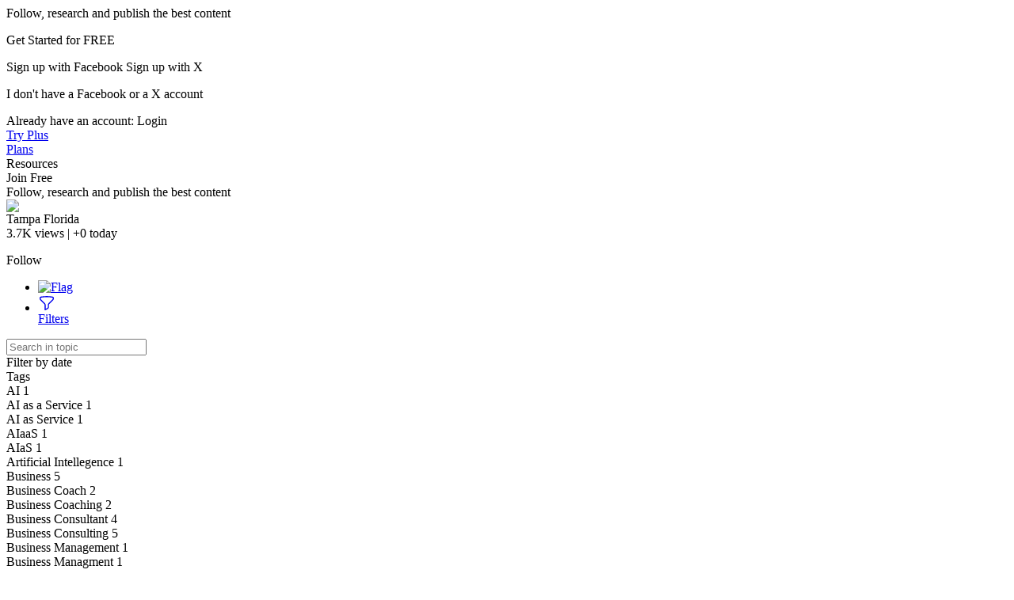

--- FILE ---
content_type: text/html;charset=UTF-8
request_url: https://www.scoop.it/topic/tampa/p/4110079264/2019/08/26/137-how-to-grow-your-business-through-podcasting-even-with-a-small-list-with-stefanie-gass
body_size: 115047
content:
<!DOCTYPE html PUBLIC "-//W3C//DTD XHTML 1.0 Transitional//EN" "http://www.w3.org/TR/xhtml1/DTD/xhtml1-transitional.dtd">

<!--[if lte IE 7]> <html xmlns="http://www.w3.org/1999/xhtml" xmlns:og="http://opengraphprotocol.org/schema/" xmlns:fb="http://ogp.me/ns/fb#" class="ie7"> <![endif]-->
<!--[if IE 8]>     <html xmlns="http://www.w3.org/1999/xhtml" xmlns:og="http://opengraphprotocol.org/schema/" xmlns:fb="http://ogp.me/ns/fb#" class="ie8"> <![endif]-->
<!--[if IE 9]>     <html xmlns="http://www.w3.org/1999/xhtml" xmlns:og="http://opengraphprotocol.org/schema/" xmlns:fb="http://ogp.me/ns/fb#" class="ie9"> <![endif]-->
<!--[if !IE]><!--> <html xmlns="http://www.w3.org/1999/xhtml" xmlns:og="http://opengraphprotocol.org/schema/" xmlns:fb="http://ogp.me/ns/fb#" class="notie"><!--<![endif]-->

	
	<head prefix="og: http://ogp.me/ns# fb: http://ogp.me/ns/fb# scoop_it: http://ogp.me/ns/fb/scoop_it#">
			    <link rel="preconnect" href="https://fonts.googleapis.com">
<link rel="preconnect" href="https://fonts.gstatic.com" crossorigin>
<link rel="stylesheet" type="text/css" href="//fonts.googleapis.com/css?family=Roboto:400,300,300italic,400italic,700,700italic&subset=latin,greek,latin-ext"/>
<link rel="stylesheet" href="https://cdn.jsdelivr.net/npm/bootstrap-icons@1.4.1/font/bootstrap-icons.css" integrity="sha384-NUDU7Qr8dfscXBIhA0px/bRl3cgNrOT9l/WPm15DzH5xnBs4fL4vgRiXURs98/ID" crossorigin="anonymous">
<meta http-equiv="content-type" content="text/html; charset=UTF-8" />
<meta charset="utf-8">
<meta http-equiv="X-UA-Compatible" content="IE=edge" />

							<meta name="apple-itunes-app" content="app-id=610604570, app-argument=scitr://topic/?id=4468312">
			
			<link rel="icon" href="/resources/img/V4/scoopit-icon-cyan-32.png" sizes="32x32">
		<link rel="icon" href="/resources/img/V4/scoopit-icon-cyan-96.png" sizes="96x96">
		<link rel="icon" href="/resources/img/V4/scoopit-icon-cyan-128.png" sizes="128x128">
		<link rel="icon" href="/resources/img/V4/scoopit-icon-cyan-192.png" sizes="192x192">
	
			<title>137: How to Grow Your Business Through Podcasti...</title>
			


<script src="https://cdnjs.cloudflare.com/ajax/libs/tarteaucitronjs/1.25.0/tarteaucitron.js" integrity="sha512-G0k6TFqc8+MpqnHFP3/SsFREZWo4p5nm+GqSHQIIq8Ir3t9KgU1bs31CJQ85Zq/u1M4fSNF1aWY+I46/7pdvzg==" crossorigin="anonymous" referrerpolicy="no-referrer"></script>
<script src="/resources/dist-rf4ab5ca4b2/tarteaucitron-services.js" type="text/javascript" ></script>

<script>
tarteaucitron.init({
    "privacyUrl": "https://www.scoop.it/policy#privacypolicy",
    "hashtag": "#cookie-mgmt",
    "cookieName": "scpcookieprefs",
    "orientation": "bottom",
    "groupServices": false,
    "showAlertSmall": false,
    "cookieslist": false,
    "showIcon": false,
    "adblocker": false,
    "DenyAllCta" : true,
    "AcceptAllCta" : true,
    "highPrivacy": true,
    "handleBrowserDNTRequest": false,
    "removeCredit": false,
    "moreInfoLink": true,
    "useExternalCss": true,
    "readmoreLink": "",
    "mandatory": true
});
tarteaucitron.launch['linkedin'] = true;
tarteaucitron.launch['twitterwidgetsapiScit'] = true;
tarteaucitron.launch['facebook'] = true;
(tarteaucitron.job = tarteaucitron.job || []).push('linkedin');
(tarteaucitron.job = tarteaucitron.job || []).push('twitterwidgetsapiScit');
(tarteaucitron.job = tarteaucitron.job || []).push('facebook');
(tarteaucitron.job = tarteaucitron.job || []).push('fullstory');
(tarteaucitron.job = tarteaucitron.job || []).push('googleadwordsconversion');
tarteaucitron.user.userVoiceApi = '64zeQcyLJLlYuQ2Nj7WQ';
(tarteaucitron.job = tarteaucitron.job || []).push('uservoice');
</script>


<link rel="stylesheet" type="text/css" href="/resources/dist-rf4ab5ca4b2/scoopV4.css"/>
<link rel="stylesheet" type="text/css" href="/resources/dist-rf4ab5ca4b2/reactmodules.css"/>
<script>
    __i18next_locale="en";
    __i18next_locale_debug = false;
    __i18next_translation_base_url = "/resources/dist-rf4ab5ca4b2/";
        global_timezoneOffsetMillis = -18000000;
            global_is24HourDateFormat = false;
                global_availableTranslationTargetLanguages = [];
    </script>
<script src="/resources/dist-rf4ab5ca4b2/scoop-i18n.js" type="text/javascript"></script>
<script src="/resources/dist-rf4ab5ca4b2/scoopV4_vendors.js" type="text/javascript"></script>
<script src="/resources/dist-rf4ab5ca4b2/scoopV4.js" type="text/javascript"></script>

<script type="text/javascript" src="https://www.youtube.com/player_api"></script>

<!--[if !IE 7]>
	<style type="text/css">
		#wrap {display:table;height:100%}
	</style>
<![endif]-->







	


<script type="text/javascript">
        tarteaucitron.user.multiplegtagUa = []
        tarteaucitron.user.multiplegtagUa.push("G-SE02RDMT2D");


                            tarteaucitron.user.multiplegtagUa.push("G-Z203LHK5BE");
                
                                                
        (tarteaucitron.job = tarteaucitron.job || []).push('multiplegtag');

</script>

  						<script type="text/javascript">
		if (top.location == window.location) {
						setTimeout("tpv(4468312, 4110079264,  null,  null,null)", 200);	
		}
	</script>

<meta property="og:site_name" content="Scoop.it"/>
	<meta name="twitter:card" content="summary_large_image"/>
<meta name="twitter:site" content="@scoopit"/>

		<meta property="og:title" content="137: How to Grow Your Business Through Podcasting, Even With A Small List - with Stefanie Gass | Tampa Florida"/>
		<meta property="og:description" content="When I started this podcast, I already had a large list and a loyal following, but I realize that&rsquo;s not everyone else&rsquo;s situation when they&rsquo;re ready to start..." />
						<meta property="og:url" content="https://www.scoop.it/topic/tampa/p/4110079264/2019/08/26/137-how-to-grow-your-business-through-podcasting-even-with-a-small-list-with-stefanie-gass"/>
					<meta property="og:image" content="https://img.scoop.it/nkdgv7LJ4vgzeyP-bjQSeYXXXL4j3HpexhjNOf_P3YmryPKwJ94QGRtDb3Sbc6KY" />
									<meta property="og:image:width" content="480" />
			<meta property="og:image:height" content="360" />
						    <meta name="description" content="When I started this podcast, I already had a large list and a loyal following, but I realize that&rsquo;s not everyone else&rsquo;s situation when they&rsquo;re ready to start... | Tampa Florida"/>
        <meta name="keywords" content="Tampa,Florida,Miami" />





        
<style type="text/css">
	#utilArea {
		background: none;
		background-color: transparent;
	}
	
	body#viewMode.V4_2 {
		background-attachment: fixed;
		background-position: 50%  1px ;
								
						
							background-repeat : no-repeat;
						}
	
	    
        
</style>


	    		    <style type="text/css">
		    	
		    </style>
	   	

    </head>

    <body id="viewMode" class="macOS  V4_2  theme-action-banner    lang-en">
        <div id="reactmodal-wrapper"><div id="reactmodal-overlay"></div><div id="reactmodal"></div></div>
		<div id="blue-error-modal"></div>
    	
    			<script type="text/javascript">
                        	global_premiumFeatures = {};
            			                global_availableLanguages = [{"code":"en","displayName":"English",},{"code":"af","displayName":"Afrikaans",},{"code":"sq","displayName":"Albanian",},{"code":"ar","displayName":"Arabic",},{"code":"hy","displayName":"Armenian",},{"code":"az","displayName":"Azerbaijani",},{"code":"bn","displayName":"Bangla",},{"code":"eu","displayName":"Basque",},{"code":"be","displayName":"Belarusian",},{"code":"bs","displayName":"Bosnian",},{"code":"bg","displayName":"Bulgarian",},{"code":"ca","displayName":"Catalan",},{"code":"zh","displayName":"Chinese",},{"code":"hr","displayName":"Croatian",},{"code":"cs","displayName":"Czech",},{"code":"da","displayName":"Danish",},{"code":"nl","displayName":"Dutch",},{"code":"eo","displayName":"Esperanto",},{"code":"et","displayName":"Estonian",},{"code":"fi","displayName":"Finnish",},{"code":"fr","displayName":"French",},{"code":"lg","displayName":"Ganda",},{"code":"ka","displayName":"Georgian",},{"code":"de","displayName":"German",},{"code":"el","displayName":"Greek",},{"code":"gu","displayName":"Gujarati",},{"code":"iw","displayName":"Hebrew",},{"code":"hi","displayName":"Hindi",},{"code":"hu","displayName":"Hungarian",},{"code":"is","displayName":"Icelandic",},{"code":"in","displayName":"Indonesian",},{"code":"ga","displayName":"Irish",},{"code":"it","displayName":"Italian",},{"code":"ja","displayName":"Japanese",},{"code":"kk","displayName":"Kazakh",},{"code":"ko","displayName":"Korean",},{"code":"lv","displayName":"Latvian",},{"code":"lt","displayName":"Lithuanian",},{"code":"mk","displayName":"Macedonian",},{"code":"ms","displayName":"Malay",},{"code":"mi","displayName":"Maori",},{"code":"mr","displayName":"Marathi",},{"code":"mn","displayName":"Mongolian",},{"code":"nb","displayName":"Norwegian Bokmål",},{"code":"nn","displayName":"Norwegian Nynorsk",},{"code":"fa","displayName":"Persian",},{"code":"pl","displayName":"Polish",},{"code":"pt","displayName":"Portuguese",},{"code":"pa","displayName":"Punjabi",},{"code":"ro","displayName":"Romanian",},{"code":"ru","displayName":"Russian",},{"code":"sr","displayName":"Serbian",},{"code":"sn","displayName":"Shona",},{"code":"sk","displayName":"Slovak",},{"code":"sl","displayName":"Slovenian",},{"code":"so","displayName":"Somali",},{"code":"st","displayName":"Southern Sotho",},{"code":"es","displayName":"Spanish",},{"code":"sw","displayName":"Swahili",},{"code":"sv","displayName":"Swedish",},{"code":"tl","displayName":"Tagalog",},{"code":"ta","displayName":"Tamil",},{"code":"te","displayName":"Telugu",},{"code":"th","displayName":"Thai",},{"code":"ts","displayName":"Tsonga",},{"code":"tn","displayName":"Tswana",},{"code":"tr","displayName":"Turkish",},{"code":"uk","displayName":"Ukrainian",},{"code":"ur","displayName":"Urdu",},{"code":"vi","displayName":"Vietnamese",},{"code":"cy","displayName":"Welsh",},{"code":"xh","displayName":"Xhosa",},{"code":"yo","displayName":"Yoruba",},{"code":"zu","displayName":"Zulu",},];
			            var global_isBlue = false;
		</script>
    	<div class="wrap">

	    	   			   		<div id="signupPopup" class="popup">
	<div class="popup-title">
        Follow, research and publish the best content	</div>
	<div class="popup-content signup">
		<p class="signup-catch">
	        Get Started for FREE	    </p>
	   <p class="signup-networks">
	       	<a x-href="facebook" onclick="return clickSignupPopup(this);" class="button-login-sn button-login-sn-fb">
				<span class="icon"></span>
				<span class="text">
					Sign up with Facebook				</span>
			</a>

			<a x-href="twitterX" onclick="return clickSignupPopup(this);" class="button-login-sn button-login-sn-tw">
				<span class="icon"></span>
				<span class="text">
					Sign up with X				</span>
			</a>
        </p>
        <p class="signup-bypass">
            <a x-href="&showForm=true" class="bypass" onclick="return clickSignupPopup(this);">I don't have a Facebook or a X account</a>
	    </p>
		<div class="login-in-signup">
			Already have an account: <a id="signupPopupLoginLink" data-href="https://www.scoop.it/login?redirectUrl=https%3A%2F%2Fwww.scoop.it%2Ftopic%2Ftampa%2Fp%2F4110079264%2F2019%2F08%2F26%2F137-how-to-grow-your-business-through-podcasting-even-with-a-small-list-with-stefanie-gass" onclick="trackClick('signupAlreadyHaveAnAccount');" >Login</a>
		</div>
	</div>
</div>
	   	
    			<script>
	    jQuery(document).ready(function(){
	    	setTimeout(function() {
				UserVoice=window.UserVoice||[];
				UserVoice.push(['set', {
					accent_color: '#28bbbb',
					trigger_color: 'white',
					trigger_background_color: '#28bbbb',
				  smartvote_enabled: false,
				  post_suggestion_enabled: false,
				  strings: {
				  	contact_title: 'Send Scoop.it a message',
				  },
				  				}]);
				
				// SSO
								
				// Add default trigger to the bottom-right corner of the window:
				UserVoice.push(['addTrigger', { mode: 'contact', trigger_position: 'bottom-right'}]);
				UserVoice.push(['autoprompt', {}]);
	    	}, 2000);
        });
	</script>

		    			<div id="headbanner" class="shadow-md tCustomization tCustomization_header_background"  >
	 			 

	<div id="head">
	    	    		    	                <div class="headSection head-section-logo">
                    <div id="logoToHome"                           onclick="trackClick('topBannerLogo', function() {window.location = 'https://www.scoop.it';})"                          class="tCustomization tCustomization_header_image"></div>
                </div>
                        							<div class="headSection head-section-left">
									 						 <a class="top-banner-section invisibleLink headerLink tCustomization_header" onclick="trackClick('tryBusinessOnAnonymousHeader')" href="/order/subscribe?context=tryBizHeader&amp;trial=1">
							Try Plus						 </a>
					 				 	
				 	<div class="top-banner-separator"></div>
				
												<a class="top-banner-section invisibleLink headerLink tCustomization_header" onclick="trackClick('popupPostHeaderGuidedTour');" href='/pricing'>
								Plans							</a>
						<div class="top-banner-separator"></div>
					 
														     <div class="top-banner-section invisibleLink headerLink tCustomization_header" onclick="trackClick('headerResources', function(){window.location.href=window.location.href='https://www.scoop.it/content-marketing-resource-center/?utm_source=scoop.it&utm_medium=topbanner&utm_campaign=topbanner'});">
                        Resources                     </div>
				 			 </div>
				
		
				<div class="headSection head-section-infos">
		    																	
						                									<div id="signUpOnTop" class="button button-blue showSignupPopup" x-href="" onclick="trackClick('popupPostHeaderSignUp', null, {'hasRelatedPosts': 'true'}); return true;">Join Free</div>
											<div class="top-banner-section tCustomization_header top-banner-promote-message">
                            Follow, research and publish the best content						</div>
									                            
					</div>
	</div>
</div>
	<script>
    const theme_searchParams = {"query":null,"selectedTags":[]};
    function theme_selectTag(tag){
        window.location.search = buildTopicSearchQueryString_selectTag(tag, theme_searchParams);
    }
</script>

			
        
	<div id="hfg-nav-fixed-placeholder"></div>
	<div id="theme-actions-banner" class="hfg-nav shadow-md theme-actions-banner-theme  ">
		<div class="hfg-nav-title"
			 onclick=" window.location.href='/topic/tampa?nosug=1'; return false;">
			<div class="hfg-nav-title-topic">
				<div>
					<div class="hfg-nav-title-topic-image">
						<img src="https://img.scoop.it/wR3GIgzEx7Y50sM5MsKHm0jYEO5_sH-V_bKW18Vj-Jk="/>
					</div>
				</div>
				<div>
					<div class="hfg-nav-title-topic-name">Tampa Florida</div>

					<div class="hfg-nav-title-topic-analytics">
												3.7K <span class="viewsButton-legend">views</span> |
						+0 <span class="viewsButton-legend">today</span>
					</div>
				</div>
			</div>
		</div>
		<div id="hfg-nav-menu">
			<ul class="theme-actions-banner-main-tabs">
															</ul>
			
							<div id='theme-toolbox'>
										<div x-href="?follow=4468312" class="showSignupPopup  button  button-blue  button-small"
						      id="mail_register">
							Follow						</div>
					
										

					           	
    				</div>
						
			<ul class="hfg-nav-menu-stackedOnRight">
																							<li title="Flag this topic as inappropriate" class="hfg-nav-menu-small-item tooltip-bottom-left">
								<a id="inappropriateOptionsButton"
								   href="#"
								   onclick="showIframeInSimpleModal('/inapproriate?t=tampa', false, true);return false;"
								   class="flex items-center" style="display:flex;"
								>
								 	<img src="/resources/img/V4/themeActionsBanner/flag.png" alt="Flag"/>
								</a>
							</li>
											    						<li id="filterOptionsButton"
							data-dropdown="#filterDropDown"
							data-dropdown-auto-left-correction="true"
							data-dropdown-left-correction="-78"							data-dropdown-top="53" class="dropdown hfg-nav-menu-small-item tooltip-bottom-left " title="Filter topic">
							<a href="#" class="flex items-center gap-2">
								<div style="width: 22px; height: 22px;">
									<svg xmlns="http://www.w3.org/2000/svg" fill="none" viewBox="0 0 24 24" stroke-width="1.5" stroke="currentColor" style="width: 22px; height: 22px;">
										<path stroke-linecap="round" stroke-linejoin="round" d="M12 3c2.755 0 5.455.232 8.083.678.533.09.917.556.917 1.096v1.044a2.25 2.25 0 0 1-.659 1.591l-5.432 5.432a2.25 2.25 0 0 0-.659 1.591v2.927a2.25 2.25 0 0 1-1.244 2.013L9.75 21v-6.568a2.25 2.25 0 0 0-.659-1.591L3.659 7.409A2.25 2.25 0 0 1 3 5.818V4.774c0-.54.384-1.006.917-1.096A48.32 48.32 0 0 1 12 3Z" />
									</svg>
																																																														</div>
																	<div>Filters</div>
															</a>
						</li>
				                			</ul>			
										<script type="text/javascript">
	jQuery('#filterOptionsButton').data('data-dropdown-open-callback', function() {
		jQuery('#filterBySearchInput').focus();
	});
</script>
<div id="filterDropDown" class="dropdown-menu has-tip anchor-right">
	<div id="tagsforthistheme">
		<form id="filterBySearchForm">
			<input id="filterBySearchInput"  placeholder="Search in topic" type="text" name="q" value=""/>
					</form>
		<script>
			jQuery("#filterBySearchForm").submit(function(e){
				e.preventDefault();
				e.stopPropagation();
				window.location.search = buildTopicSearchQueryString_search(jQuery('#filterBySearchInput').val(), theme_searchParams);
			})
			jQuery("#clearFilter a").click(function(e){
				e.preventDefault();
				e.stopPropagation();
				window.location.search = buildTopicSearchQueryString_clearSearch(theme_searchParams);
			})
		</script>
		<div class="section section-title">Filter by date</div>
				<div class="section section-item">
			<div id="advanced-filter-container"></div>
			<script type="application/javascript">
				function onRangeChange(range, start, end) {
					if (range != null) {
						if (range === 'alltime') {
							window.location.search = buildTopicSearchQueryString_clearDate(theme_searchParams);
						} else {
							window.location.search = buildTopicSearchQueryString_setRange(range, theme_searchParams);
						}
					} else {
						window.location.search = buildTopicSearchQueryString_setFromTo(start, end, theme_searchParams);
					}
				}
				function emptyToNull(s) {
					return s === "" ? null : s;
				}
				renderAdvancedSearch(document.getElementById("advanced-filter-container"), {
					range: theme_searchParams.range,
					from: theme_searchParams.from,
					to: theme_searchParams.to,
					rangeTarget: theme_searchParams.rangeTarget,
					opens: "left"
				}, function(range, start, end, rangeTarget){
					theme_searchParams["rangeTarget"] = rangeTarget;
					onRangeChange(range, start, end)
				});
			</script>
		</div>

		<div class="section section-title flex justify-between items-center">
			<div>Tags</div>
					</div>
												<div id="tagListWrapper">
									
						<div class="section section-item topic-tags-list">
								<div onclick="theme_selectTag('AI')" class="topic-tags-item " style="margin:0;">
										<a title="Show only posts tagged with 'AI'"  rel="nofollow">
										<span class="topic-tags-item-name">AI</span>
										<span class="topic-tags-item-count">1</span>
									</a>
								</div>
						</div>
					
						<div class="section section-item topic-tags-list">
								<div onclick="theme_selectTag('AI as a Service')" class="topic-tags-item " style="margin:0;">
										<a title="Show only posts tagged with 'AI as a Service'"  rel="nofollow">
										<span class="topic-tags-item-name">AI as a Service</span>
										<span class="topic-tags-item-count">1</span>
									</a>
								</div>
						</div>
					
						<div class="section section-item topic-tags-list">
								<div onclick="theme_selectTag('AI as Service')" class="topic-tags-item " style="margin:0;">
										<a title="Show only posts tagged with 'AI as Service'"  rel="nofollow">
										<span class="topic-tags-item-name">AI as Service</span>
										<span class="topic-tags-item-count">1</span>
									</a>
								</div>
						</div>
					
						<div class="section section-item topic-tags-list">
								<div onclick="theme_selectTag('AIaaS')" class="topic-tags-item " style="margin:0;">
										<a title="Show only posts tagged with 'AIaaS'"  rel="nofollow">
										<span class="topic-tags-item-name">AIaaS</span>
										<span class="topic-tags-item-count">1</span>
									</a>
								</div>
						</div>
					
						<div class="section section-item topic-tags-list">
								<div onclick="theme_selectTag('AIaS')" class="topic-tags-item " style="margin:0;">
										<a title="Show only posts tagged with 'AIaS'"  rel="nofollow">
										<span class="topic-tags-item-name">AIaS</span>
										<span class="topic-tags-item-count">1</span>
									</a>
								</div>
						</div>
					
						<div class="section section-item topic-tags-list">
								<div onclick="theme_selectTag('Artificial Intellegence')" class="topic-tags-item " style="margin:0;">
										<a title="Show only posts tagged with 'Artificial Intellegence'"  rel="nofollow">
										<span class="topic-tags-item-name">Artificial Intellegence</span>
										<span class="topic-tags-item-count">1</span>
									</a>
								</div>
						</div>
					
						<div class="section section-item topic-tags-list">
								<div onclick="theme_selectTag('Business')" class="topic-tags-item " style="margin:0;">
										<a title="Show only posts tagged with 'Business'"  rel="nofollow">
										<span class="topic-tags-item-name">Business</span>
										<span class="topic-tags-item-count">5</span>
									</a>
								</div>
						</div>
					
						<div class="section section-item topic-tags-list">
								<div onclick="theme_selectTag('Business Coach')" class="topic-tags-item " style="margin:0;">
										<a title="Show only posts tagged with 'Business Coach'"  rel="nofollow">
										<span class="topic-tags-item-name">Business Coach</span>
										<span class="topic-tags-item-count">2</span>
									</a>
								</div>
						</div>
					
						<div class="section section-item topic-tags-list">
								<div onclick="theme_selectTag('Business Coaching')" class="topic-tags-item " style="margin:0;">
										<a title="Show only posts tagged with 'Business Coaching'"  rel="nofollow">
										<span class="topic-tags-item-name">Business Coaching</span>
										<span class="topic-tags-item-count">2</span>
									</a>
								</div>
						</div>
					
						<div class="section section-item topic-tags-list">
								<div onclick="theme_selectTag('Business Consultant')" class="topic-tags-item " style="margin:0;">
										<a title="Show only posts tagged with 'Business Consultant'"  rel="nofollow">
										<span class="topic-tags-item-name">Business Consultant</span>
										<span class="topic-tags-item-count">4</span>
									</a>
								</div>
						</div>
					
						<div class="section section-item topic-tags-list">
								<div onclick="theme_selectTag('Business Consulting')" class="topic-tags-item " style="margin:0;">
										<a title="Show only posts tagged with 'Business Consulting'"  rel="nofollow">
										<span class="topic-tags-item-name">Business Consulting</span>
										<span class="topic-tags-item-count">5</span>
									</a>
								</div>
						</div>
					
						<div class="section section-item topic-tags-list">
								<div onclick="theme_selectTag('Business Management')" class="topic-tags-item " style="margin:0;">
										<a title="Show only posts tagged with 'Business Management'"  rel="nofollow">
										<span class="topic-tags-item-name">Business Management</span>
										<span class="topic-tags-item-count">1</span>
									</a>
								</div>
						</div>
					
						<div class="section section-item topic-tags-list">
								<div onclick="theme_selectTag('Business Managment')" class="topic-tags-item " style="margin:0;">
										<a title="Show only posts tagged with 'Business Managment'"  rel="nofollow">
										<span class="topic-tags-item-name">Business Managment</span>
										<span class="topic-tags-item-count">1</span>
									</a>
								</div>
						</div>
					
						<div class="section section-item topic-tags-list">
								<div onclick="theme_selectTag('CA')" class="topic-tags-item " style="margin:0;">
										<a title="Show only posts tagged with 'CA'"  rel="nofollow">
										<span class="topic-tags-item-name">CA</span>
										<span class="topic-tags-item-count">1</span>
									</a>
								</div>
						</div>
					
						<div class="section section-item topic-tags-list">
								<div onclick="theme_selectTag('California')" class="topic-tags-item " style="margin:0;">
										<a title="Show only posts tagged with 'California'"  rel="nofollow">
										<span class="topic-tags-item-name">California</span>
										<span class="topic-tags-item-count">1</span>
									</a>
								</div>
						</div>
					
						<div class="section section-item topic-tags-list">
								<div onclick="theme_selectTag('CCO')" class="topic-tags-item " style="margin:0;">
										<a title="Show only posts tagged with 'CCO'"  rel="nofollow">
										<span class="topic-tags-item-name">CCO</span>
										<span class="topic-tags-item-count">1</span>
									</a>
								</div>
						</div>
					
						<div class="section section-item topic-tags-list">
								<div onclick="theme_selectTag('Change Management')" class="topic-tags-item " style="margin:0;">
										<a title="Show only posts tagged with 'Change Management'"  rel="nofollow">
										<span class="topic-tags-item-name">Change Management</span>
										<span class="topic-tags-item-count">1</span>
									</a>
								</div>
						</div>
					
						<div class="section section-item topic-tags-list">
								<div onclick="theme_selectTag('CMO')" class="topic-tags-item " style="margin:0;">
										<a title="Show only posts tagged with 'CMO'"  rel="nofollow">
										<span class="topic-tags-item-name">CMO</span>
										<span class="topic-tags-item-count">1</span>
									</a>
								</div>
						</div>
					
						<div class="section section-item topic-tags-list">
								<div onclick="theme_selectTag('Coaching')" class="topic-tags-item " style="margin:0;">
										<a title="Show only posts tagged with 'Coaching'"  rel="nofollow">
										<span class="topic-tags-item-name">Coaching</span>
										<span class="topic-tags-item-count">2</span>
									</a>
								</div>
						</div>
					
						<div class="section section-item topic-tags-list">
								<div onclick="theme_selectTag('Consultant')" class="topic-tags-item " style="margin:0;">
										<a title="Show only posts tagged with 'Consultant'"  rel="nofollow">
										<span class="topic-tags-item-name">Consultant</span>
										<span class="topic-tags-item-count">1</span>
									</a>
								</div>
						</div>
					
						<div class="section section-item topic-tags-list">
								<div onclick="theme_selectTag('Consulting')" class="topic-tags-item " style="margin:0;">
										<a title="Show only posts tagged with 'Consulting'"  rel="nofollow">
										<span class="topic-tags-item-name">Consulting</span>
										<span class="topic-tags-item-count">4</span>
									</a>
								</div>
						</div>
					
						<div class="section section-item topic-tags-list">
								<div onclick="theme_selectTag('Consulting Services')" class="topic-tags-item " style="margin:0;">
										<a title="Show only posts tagged with 'Consulting Services'"  rel="nofollow">
										<span class="topic-tags-item-name">Consulting Services</span>
										<span class="topic-tags-item-count">1</span>
									</a>
								</div>
						</div>
					
						<div class="section section-item topic-tags-list">
								<div onclick="theme_selectTag('Consultling')" class="topic-tags-item " style="margin:0;">
										<a title="Show only posts tagged with 'Consultling'"  rel="nofollow">
										<span class="topic-tags-item-name">Consultling</span>
										<span class="topic-tags-item-count">1</span>
									</a>
								</div>
						</div>
					
						<div class="section section-item topic-tags-list">
								<div onclick="theme_selectTag('COO')" class="topic-tags-item " style="margin:0;">
										<a title="Show only posts tagged with 'COO'"  rel="nofollow">
										<span class="topic-tags-item-name">COO</span>
										<span class="topic-tags-item-count">1</span>
									</a>
								</div>
						</div>
					
						<div class="section section-item topic-tags-list">
								<div onclick="theme_selectTag('Executive Coach')" class="topic-tags-item " style="margin:0;">
										<a title="Show only posts tagged with 'Executive Coach'"  rel="nofollow">
										<span class="topic-tags-item-name">Executive Coach</span>
										<span class="topic-tags-item-count">2</span>
									</a>
								</div>
						</div>
					
						<div class="section section-item topic-tags-list">
								<div onclick="theme_selectTag('Executive Coaching')" class="topic-tags-item " style="margin:0;">
										<a title="Show only posts tagged with 'Executive Coaching'"  rel="nofollow">
										<span class="topic-tags-item-name">Executive Coaching</span>
										<span class="topic-tags-item-count">2</span>
									</a>
								</div>
						</div>
					
						<div class="section section-item topic-tags-list">
								<div onclick="theme_selectTag('FL')" class="topic-tags-item " style="margin:0;">
										<a title="Show only posts tagged with 'FL'"  rel="nofollow">
										<span class="topic-tags-item-name">FL</span>
										<span class="topic-tags-item-count">1</span>
									</a>
								</div>
						</div>
					
						<div class="section section-item topic-tags-list">
								<div onclick="theme_selectTag('Florida')" class="topic-tags-item " style="margin:0;">
										<a title="Show only posts tagged with 'Florida'"  rel="nofollow">
										<span class="topic-tags-item-name">Florida</span>
										<span class="topic-tags-item-count">1</span>
									</a>
								</div>
						</div>
					
						<div class="section section-item topic-tags-list">
								<div onclick="theme_selectTag('Fractional CMO')" class="topic-tags-item " style="margin:0;">
										<a title="Show only posts tagged with 'Fractional CMO'"  rel="nofollow">
										<span class="topic-tags-item-name">Fractional CMO</span>
										<span class="topic-tags-item-count">1</span>
									</a>
								</div>
						</div>
					
						<div class="section section-item topic-tags-list">
								<div onclick="theme_selectTag('Fractional COO')" class="topic-tags-item " style="margin:0;">
										<a title="Show only posts tagged with 'Fractional COO'"  rel="nofollow">
										<span class="topic-tags-item-name">Fractional COO</span>
										<span class="topic-tags-item-count">1</span>
									</a>
								</div>
						</div>
					
						<div class="section section-item topic-tags-list">
								<div onclick="theme_selectTag('Fractional Executive')" class="topic-tags-item " style="margin:0;">
										<a title="Show only posts tagged with 'Fractional Executive'"  rel="nofollow">
										<span class="topic-tags-item-name">Fractional Executive</span>
										<span class="topic-tags-item-count">1</span>
									</a>
								</div>
						</div>
					
						<div class="section section-item topic-tags-list">
								<div onclick="theme_selectTag('Growth')" class="topic-tags-item " style="margin:0;">
										<a title="Show only posts tagged with 'Growth'"  rel="nofollow">
										<span class="topic-tags-item-name">Growth</span>
										<span class="topic-tags-item-count">1</span>
									</a>
								</div>
						</div>
					
						<div class="section section-item topic-tags-list">
								<div onclick="theme_selectTag('Innovation Consulting')" class="topic-tags-item " style="margin:0;">
										<a title="Show only posts tagged with 'Innovation Consulting'"  rel="nofollow">
										<span class="topic-tags-item-name">Innovation Consulting</span>
										<span class="topic-tags-item-count">1</span>
									</a>
								</div>
						</div>
					
						<div class="section section-item topic-tags-list">
								<div onclick="theme_selectTag('KPI')" class="topic-tags-item " style="margin:0;">
										<a title="Show only posts tagged with 'KPI'"  rel="nofollow">
										<span class="topic-tags-item-name">KPI</span>
										<span class="topic-tags-item-count">1</span>
									</a>
								</div>
						</div>
					
						<div class="section section-item topic-tags-list">
								<div onclick="theme_selectTag('Management')" class="topic-tags-item " style="margin:0;">
										<a title="Show only posts tagged with 'Management'"  rel="nofollow">
										<span class="topic-tags-item-name">Management</span>
										<span class="topic-tags-item-count">6</span>
									</a>
								</div>
						</div>
					
						<div class="section section-item topic-tags-list">
								<div onclick="theme_selectTag('Management Consultant')" class="topic-tags-item " style="margin:0;">
										<a title="Show only posts tagged with 'Management Consultant'"  rel="nofollow">
										<span class="topic-tags-item-name">Management Consultant</span>
										<span class="topic-tags-item-count">2</span>
									</a>
								</div>
						</div>
					
						<div class="section section-item topic-tags-list">
								<div onclick="theme_selectTag('Management Consulting')" class="topic-tags-item " style="margin:0;">
										<a title="Show only posts tagged with 'Management Consulting'"  rel="nofollow">
										<span class="topic-tags-item-name">Management Consulting</span>
										<span class="topic-tags-item-count">2</span>
									</a>
								</div>
						</div>
					
						<div class="section section-item topic-tags-list">
								<div onclick="theme_selectTag('Mentorship')" class="topic-tags-item " style="margin:0;">
										<a title="Show only posts tagged with 'Mentorship'"  rel="nofollow">
										<span class="topic-tags-item-name">Mentorship</span>
										<span class="topic-tags-item-count">1</span>
									</a>
								</div>
						</div>
					
						<div class="section section-item topic-tags-list">
								<div onclick="theme_selectTag('Metrics')" class="topic-tags-item " style="margin:0;">
										<a title="Show only posts tagged with 'Metrics'"  rel="nofollow">
										<span class="topic-tags-item-name">Metrics</span>
										<span class="topic-tags-item-count">1</span>
									</a>
								</div>
						</div>
					
						<div class="section section-item topic-tags-list">
								<div onclick="theme_selectTag('New York')" class="topic-tags-item " style="margin:0;">
										<a title="Show only posts tagged with 'New York'"  rel="nofollow">
										<span class="topic-tags-item-name">New York</span>
										<span class="topic-tags-item-count">1</span>
									</a>
								</div>
						</div>
					
						<div class="section section-item topic-tags-list">
								<div onclick="theme_selectTag('NY')" class="topic-tags-item " style="margin:0;">
										<a title="Show only posts tagged with 'NY'"  rel="nofollow">
										<span class="topic-tags-item-name">NY</span>
										<span class="topic-tags-item-count">1</span>
									</a>
								</div>
						</div>
					
						<div class="section section-item topic-tags-list">
								<div onclick="theme_selectTag('Operation Management')" class="topic-tags-item " style="margin:0;">
										<a title="Show only posts tagged with 'Operation Management'"  rel="nofollow">
										<span class="topic-tags-item-name">Operation Management</span>
										<span class="topic-tags-item-count">1</span>
									</a>
								</div>
						</div>
					
						<div class="section section-item topic-tags-list">
								<div onclick="theme_selectTag('Operational Excellence')" class="topic-tags-item " style="margin:0;">
										<a title="Show only posts tagged with 'Operational Excellence'"  rel="nofollow">
										<span class="topic-tags-item-name">Operational Excellence</span>
										<span class="topic-tags-item-count">1</span>
									</a>
								</div>
						</div>
					
						<div class="section section-item topic-tags-list">
								<div onclick="theme_selectTag('Operations Management')" class="topic-tags-item " style="margin:0;">
										<a title="Show only posts tagged with 'Operations Management'"  rel="nofollow">
										<span class="topic-tags-item-name">Operations Management</span>
										<span class="topic-tags-item-count">1</span>
									</a>
								</div>
						</div>
					
						<div class="section section-item topic-tags-list">
								<div onclick="theme_selectTag('PM')" class="topic-tags-item " style="margin:0;">
										<a title="Show only posts tagged with 'PM'"  rel="nofollow">
										<span class="topic-tags-item-name">PM</span>
										<span class="topic-tags-item-count">1</span>
									</a>
								</div>
						</div>
					
						<div class="section section-item topic-tags-list">
								<div onclick="theme_selectTag('Project Management')" class="topic-tags-item " style="margin:0;">
										<a title="Show only posts tagged with 'Project Management'"  rel="nofollow">
										<span class="topic-tags-item-name">Project Management</span>
										<span class="topic-tags-item-count">1</span>
									</a>
								</div>
						</div>
					
						<div class="section section-item topic-tags-list">
								<div onclick="theme_selectTag('Project Management Consulting')" class="topic-tags-item " style="margin:0;">
										<a title="Show only posts tagged with 'Project Management Consulting'"  rel="nofollow">
										<span class="topic-tags-item-name">Project Management Consulting</span>
										<span class="topic-tags-item-count">1</span>
									</a>
								</div>
						</div>
					
						<div class="section section-item topic-tags-list">
								<div onclick="theme_selectTag('Scaling')" class="topic-tags-item " style="margin:0;">
										<a title="Show only posts tagged with 'Scaling'"  rel="nofollow">
										<span class="topic-tags-item-name">Scaling</span>
										<span class="topic-tags-item-count">1</span>
									</a>
								</div>
						</div>
					
						<div class="section section-item topic-tags-list">
								<div onclick="theme_selectTag('Small Business')" class="topic-tags-item " style="margin:0;">
										<a title="Show only posts tagged with 'Small Business'"  rel="nofollow">
										<span class="topic-tags-item-name">Small Business</span>
										<span class="topic-tags-item-count">1</span>
									</a>
								</div>
						</div>
					
						<div class="section section-item topic-tags-list">
								<div onclick="theme_selectTag('Small Business Consultant')" class="topic-tags-item " style="margin:0;">
										<a title="Show only posts tagged with 'Small Business Consultant'"  rel="nofollow">
										<span class="topic-tags-item-name">Small Business Consultant</span>
										<span class="topic-tags-item-count">1</span>
									</a>
								</div>
						</div>
					
						<div class="section section-item topic-tags-list">
								<div onclick="theme_selectTag('Small Business Management')" class="topic-tags-item " style="margin:0;">
										<a title="Show only posts tagged with 'Small Business Management'"  rel="nofollow">
										<span class="topic-tags-item-name">Small Business Management</span>
										<span class="topic-tags-item-count">6</span>
									</a>
								</div>
						</div>
					
						<div class="section section-item topic-tags-list">
								<div onclick="theme_selectTag('Small Business Owner')" class="topic-tags-item " style="margin:0;">
										<a title="Show only posts tagged with 'Small Business Owner'"  rel="nofollow">
										<span class="topic-tags-item-name">Small Business Owner</span>
										<span class="topic-tags-item-count">1</span>
									</a>
								</div>
						</div>
					
						<div class="section section-item topic-tags-list">
								<div onclick="theme_selectTag('Strategic Business Consulting')" class="topic-tags-item " style="margin:0;">
										<a title="Show only posts tagged with 'Strategic Business Consulting'"  rel="nofollow">
										<span class="topic-tags-item-name">Strategic Business Consulting</span>
										<span class="topic-tags-item-count">1</span>
									</a>
								</div>
						</div>
														</table>
						</div>
			<script type="text/javascript">
				function computeScrollHeight() {
					var height = jQuery(window).height();
					jQuery("#tagListWrapper").css({height: height-292, overflow:"auto", "overflow-x": "hidden"});
				}
				jQuery( document ).ready(function() {
					computeScrollHeight();
					jQuery( window ).resize(function() {
						computeScrollHeight();
					});
				});
				
			</script>
						</div>
</div>
					</div>
	</div>
	<script type="text/javascript">
		var themeActionsBanner = null;
		jQuery(document).ready(function() {
			themeActionsBanner = jQuery("#theme-actions-banner.hfg-nav");
			
            var headbannerNode = jQuery("#headbanner");
            var isHeadbannerVisible = headbannerNode.is(":visible");
            var trialHeadbannerNode = jQuery("#trial-headbanner");
            var isTrialHeadbannerVisible = trialHeadbannerNode.is(":visible");
            var trialHeadbannerHeight = isTrialHeadbannerVisible ? trialHeadbannerNode.outerHeight() : 0;
            var headbannerHeight = isHeadbannerVisible ? headbannerNode.outerHeight() : 0;
			var isThemeActionsBannerVisible = themeActionsBanner.is(":visible");
			
			var hfgPlaceholderNode = jQuery("#hfg-nav-fixed-placeholder");
			
			//var adminStuffNode = jQuery("#admin-stuff");
			
            function updateHFGBannerPosition(){
				var mustBeFixed = parseInt(jQuery(this).scrollTop(), 10) > trialHeadbannerHeight+headbannerHeight;
				var isFixed = themeActionsBanner.hasClass("hfg-nav-fixed");
            	if(mustBeFixed && !isFixed) {
					themeActionsBanner.addClass("hfg-nav-fixed");
					if(isThemeActionsBannerVisible){
						hfgPlaceholderNode.addClass("hfg-nav-fixed");
					}
				} else if(!mustBeFixed && isFixed){
					themeActionsBanner.removeClass("hfg-nav-fixed");
					if(isThemeActionsBannerVisible){
						hfgPlaceholderNode.removeClass("hfg-nav-fixed");
					}
				}
				//adminStuffNode.css("top", (themeActionsBanner.position().top + themeActionsBanner.outerHeight() + trialHeadbannerHeight) + "px");
            }
            
            updateHFGBannerPosition();
			
            jQuery(window).scroll(function() {
				updateHFGBannerPosition();
			});
		});
    	function toggleOpenSuggestionsCallback(state) {
    		if (state=="close") {
    			jQuery("#suggestionsMenuItem").removeClass("hfg-nav-menu-selected");
    		} else {
    			jQuery("#suggestionsMenuItem").addClass("hfg-nav-menu-selected");
    		}
		}
    	function closeSuggestionsCallback() {
    		jQuery("#suggestionsMenuItem").removeClass("hfg-nav-menu-selected");
    	}
	</script>
		
 	<script type="text/javascript">
		var logoContainer;
		var infosContainer;
		var logoToHome;
		jQuery(document).ready(function() {
			logoContainer = jQuery(".headSection.head-section-logo");
			infosContainer = jQuery(".headSection.head-section-infos");

			logoToHome = jQuery("#logoToHome", logoContainer);
			//makes the logo Rumble
			logoToHome.jrumble({
				x: 0,
				y: 0,
				rotation: 4,
				speed: 75
			});
			logoToHome.hover(function() {
				var logo = $(this);
				logo.trigger('startRumble');
				// Stop 500ms after
				setTimeout(function() {
					logo.trigger('stopRumble');
				}, 500);
			}, function(){
				$(this).trigger('stopRumble');
			});
		});
	</script>

<script type="text/javascript">
    jQuery(document).ready(function() {
        checkTopBannerComponents();
    });
    
    function checkTopBannerComponents() {
        jQuery("#headbanner").toggleClass("hasNewScoop", jQuery("#newScoopOnTop").length > 0);
        jQuery("#headbanner").toggleClass("hasNoNewScoop", jQuery("#newScoopOnTop").length == 0);
        jQuery("#headbanner").toggleClass("hasBizTour", jQuery("#headerBizTour").length > 0);
        jQuery("#headbanner").toggleClass("hasNoBizTour", jQuery("#headerBizTour").length == 0);
    }
</script>
			<div id="utilArea">
				<div id="allPage">
		        	

<div id="theme-template-rendering">
	

				<div id='viewboxOverlay'>&nbsp;</div>
		<!--[if IE 8]>
		<style type="text/css">
			#viewboxOverlay {
			    height:expression(this.parentElement.offsetHeight+'px');
			}
		</style>
	<![endif]-->
	<!--[if IE 7]>
		<style type="text/css">
			#viewboxOverlay {
			   display: none;
			}
		</style>
	<![endif]-->
	
	
        <script type="text/javascript">
        jQuery(document).ready(function() {
            if(navigator.userAgent.indexOf('Chrome') != -1) {
                jQuery('.post-htmlfragment script[src*="http://player.espn.com"]').not('#thePostToPrint .post-htmlfragment script[src*="http://player.espn.com"]').parent().css("visibility", "hidden");
            }
        });
    </script>
    <div id="thePostToPrintOverlay" class="post-on-overlay-container">
        <div class="post-on-overlay-content">
                        <div id="closeThePostToPrint" class="post-on-overlay-close  black-close ">          
            </div>
            <div id="thePostToPrint"  class="post-on-overlay">
                                                                                
                                
		<article id="post-container-in-popup-4110079264">
	<div class="post onePost shadow-md  ">
		<div class="clear"></div>
					<div id="postInPopup_4110079264" class="ugc " data-viewmode="" data-tlid="4468312" data-lid="4110079264"  >
		
														<div class="post-from postFrom" > 
					






	<table class="post-history posthistory">
		<tr>
			<td class="post-from-avatar">
									<a href="https://www.scoop.it/u/kamyar-shah"  onclick="trackClick('popupPostFromAvatar', null, {'hasRelatedPosts': 'false' }); return true;"  class=" preview-profile">
			        	<img src="https://img.scoop.it/p7Mlym4o5AKgN6bq24B9Key7_ZqweuUDvdarVjaIR5c="
							 srcset="https://img.scoop.it/p7Mlym4o5AKgN6bq24B9KSN_uXZbW2oNh6e4UjnxoeI= 2x"
							 class="avatar"/>
			    	</a>
							</td>
			<td>
				Scooped by
									<a class="preview-profile" href="/u/kamyar-shah"  onclick="trackClick('popupPostFromCurator', null, {'hasRelatedPosts': 'false' }); return true;" >Kamyar Shah</a>
								
								
						
									<br /> onto <a class="topicSource" href="#" onclick="jQuery('#closeThePostToPrint').click(); return false;" >Tampa Florida</a>
								<div class="from_curationDate tCustomization tCustomization_from_curationDate" title="Curation date (Publication date of the post into the topic)">August 26, 2019 8:55 AM</div>
			</td>
					</tr>
	</table>

				</div>
			
					<div class="post-view  postView  post-embed center big "  itemscope itemtype="http://schema.org/Article">
								
																													<div   class="rescoop-container" >
												

<div class="rescoop">
						

	<div onclick="trackClick('popupPostRescoop', function(){showSignupPopup(null, null, '?rescoop=4110079264');return false;}, {'hasRelatedPosts': 'false' })" x-data-rescoop-onclick="showPostInScoopitWindow('/topic/tampa/p/4110079264/2019/08/26/137-how-to-grow-your-business-through-podcasting-even-with-a-small-list-with-stefanie-gass/rescoop/2', null)" class="button button-rescoop   inpopup ">
				<img src="/resources/img/post/icon_rescoop.png"/>
				<span>Scoop.it!</span>
	</div>
</div>
					</div>
								
												<div id="postTitle_4110079264" class="post-title tCustomization tCustomization_post_title editable-container tooltip-on-mouse">
																		<h1 class="h2 postTitleView" itemprop="headline" ><a href="https://kamyarshah.com/137-how-to-grow-your-business-through-podcasting-even-with-a-small-list-with-stefanie-gass/" onclick="trackPostClick(4110079264 ,{addClick:'popupPostClickOnTitle', hasRelatedPosts: 'false'}); return true;" target="_blank"  rel="nofollow"  class="title tCustomization tCustomization_post_title">
													        	    						
						137: How to Grow Your Business Through Podcasting, Even With A Small List - with Stefanie Gass

																													<svg xmlns="http://www.w3.org/2000/svg" viewBox="0 0 24 24" fill="currentColor" class="w-4 h-4 tCustomization_title-open-in-new-window-icon">
							<path fill-rule="evenodd" d="M15.75 2.25H21a.75.75 0 01.75.75v5.25a.75.75 0 01-1.5 0V4.81L8.03 17.03a.75.75 0 01-1.06-1.06L19.19 3.75h-3.44a.75.75 0 010-1.5zm-10.5 4.5a1.5 1.5 0 00-1.5 1.5v10.5a1.5 1.5 0 001.5 1.5h10.5a1.5 1.5 0 001.5-1.5V10.5a.75.75 0 011.5 0v8.25a3 3 0 01-3 3H5.25a3 3 0 01-3-3V8.25a3 3 0 013-3h8.25a.75.75 0 010 1.5H5.25z" clip-rule="evenodd" />
						</svg>


			        </a></h1>
			        			    </div>

			    <div class="post-content  clearfix  " >
			    			    					<div class="post-image" >
																																											
											        	<a href="https://kamyarshah.com/137-how-to-grow-your-business-through-podcasting-even-with-a-small-list-with-stefanie-gass/" onclick="trackPostClick(4110079264,{addClick:'popupPostClickOnImage', hasRelatedPosts: 'false'}); return true;" target="_blank" rel="nofollow">
				        					        		<div class="thisistherealimage"  itemprop="image" itemscope itemtype="http://schema.org/ImageObject">
									<img id="postImage_4110079264" width="467" height="350" 
									    class="postDisplayedImage" src="https://img.scoop.it/nkdgv7LJ4vgzeyP-bjQSeTl72eJkfbmt4t8yenImKBVvK0kTmF0xjctABnaLJIm9" srcset="https://img.scoop.it/nkdgv7LJ4vgzeyP-bjQSeTl72eJkfbmt4t8yenImKBUJVZ9CsT1ESDVST3DxBObc 2x" loading="lazy"
										alt="137: How to Grow Your Business Through Podcasting, Even With A Small List - with Stefanie Gass | Tampa Florida | Scoop.it" style="width:467; height: 350;" />
																			<meta itemprop="url" content="https://img.scoop.it/nkdgv7LJ4vgzeyP-bjQSeTl72eJkfbmt4t8yenImKBVvK0kTmF0xjctABnaLJIm9">
										<meta itemprop="height" content="300">
										<meta itemprop="width" content="400">
																	</div>
																					</a>
																			</div>
								    			    
				<div class="post-metas tCustomization_post_metas flex flex-wrap gap-1" style="padding-bottom: 5px;">
											From										
				    							   			    <a href="https://kamyarshah.com/137-how-to-grow-your-business-through-podcasting-even-with-a-small-list-with-stefanie-gass/" onclick="trackPostClick(4110079264,{addClick:'popupPostClickOnDomain', hasRelatedPosts: 'false'}); return true;" target="_blank"  rel="nofollow" >
		   			    	kamyarshah<wbr/>.com
		   			    </a>
		   			    												-										<span>
					    							<meta itemprop="datePublished" content="2019-08-26 02:55:11"/>
																								<a href="/topic/tampa/p/4110079264/2019/08/26/137-how-to-grow-your-business-through-podcasting-even-with-a-small-list-with-stefanie-gass" title="Publication date (Publication date of the linked article on the original website)">August 26, 2019 8:55 AM <img class="w-3.5 h-3.5 tCustomization_publication-date-link" src="/resources/img/heroicons/mini/link.svg"></a>
					</span>
					<div class="flex-grow"></div>
									</div>
				                                            <span itemprop="author" itemscope itemtype="http://schema.org/Person">
							<meta itemprop="name" content="Kamyar Shah"/>
						</span>
                        <span itemprop="publisher" itemscope itemtype="http://schema.org/Organization">
							<meta itemprop="name" content="Scoop.it"/>
							<span itemprop="logo" itemscope itemtype="http://schema.org/ImageObject">
								<meta itemprop="url" content="https://www.scoop.it/resources/img/V4/scoopit/logo-scoop-it-black_cyan.svg"/>
							</span>
							<meta itemprop="url" content="https://www.scoop.it"/>
						</span>
                    					<meta itemprop="mainEntityOfPage" content="https://www.scoop.it/topic/tampa/p/4110079264/2019/08/26/137-how-to-grow-your-business-through-podcasting-even-with-a-small-list-with-stefanie-gass" />
					                    	<meta itemprop="dateModified" content="2019-08-26 02:55:11" />
                								    					<div class="post-description editable-container tooltip-on-mouse">
						<div id="postDescription_4110079264" itemprop="description" class="tCustomization tCustomization_post_description">
		                        		                        			                            When I started this podcast, I already had a large list and a loyal following, but I realize that’s not everyone else’s situation when they’re ready to start...
		                        		                        		    	                    		                        					    </div>
				    </div>
			    			    
			    </div>
			    
			    			    
			    				    <div class="post-curation-comment tCustomization tCustomization_post_comment_curation  decorated " >
				    	<div class="post-curation-comment-title" >
															Kamyar Shah's insight:				    	</div>
				    	<div class="tCustomization tCustomization_post_description" id="post_insight_4110079264">
							#BusinessConsulting #BusinessConsultant #Business #Consulting #Consultant
				    	</div>
				    </div>
			    			</div>
			
										<div class="post-bottom post-bottom-anonymous ">
	<div class="post-bottom-inner" >
		<div class="post-bottom-colored">
											<div class="sharers-bottom-of-post">
					<div class="sharers">
												<span class="share-button share-button-tw" data-unshortenUrl='https://www.scoop.it/topic/tampa/p/4110079264/2019/08/26/137-how-to-grow-your-business-through-podcasting-even-with-a-small-list-with-stefanie-gass' data-location="bottomOfPost">
    <a class="twitter-share-button"
       href="https://twitter.com/intent/tweet?url=https://sco.lt/8jyqzQ&via=scoopit">
    </a>
</span>


												<span class="share-button-fb">

    <div class="fb-share-button"
         data-href="https://www.scoop.it/topic/tampa/p/4110079264/2019/08/26/137-how-to-grow-your-business-through-podcasting-even-with-a-small-list-with-stefanie-gass"
         data-layout="button_count" data-size="small"><a class="fb-xfbml-parse-ignore"
                                                         target="_blank"
                                                         href="https://www.facebook.com/sharer/sharer.php?u=https%3A%2F%2Fwww.scoop.it%2Ftopic%2Ftampa%2Fp%2F4110079264%2F2019%2F08%2F26%2F137-how-to-grow-your-business-through-podcasting-even-with-a-small-list-with-stefanie-gass&amp;src=sdkpreparse">Partager</a></div>

</span>


												<span class="share-button linkedin-share-button" data-href="https://www.scoop.it/topic/tampa/p/4110079264/2019/08/26/137-how-to-grow-your-business-through-podcasting-even-with-a-small-list-with-stefanie-gass" data-location="viewerBottomOfPost">
	<script  type="IN/Share" data-showzero="true" data-url="https://www.scoop.it/topic/tampa/p/4110079264/2019/08/26/137-how-to-grow-your-business-through-podcasting-even-with-a-small-list-with-stefanie-gass" data-onsuccess="linkedinShareSuccess" data-counter="right"></script>
</span>
												<div id="email_4110079264" class="share_button share-button-email">
							<a onclick="trackNativeButtonShare('email', 'bottomOfPost', 'https://www.scoop.it/topic/tampa/p/4110079264/2019/08/26/137-how-to-grow-your-business-through-podcasting-even-with-a-small-list-with-stefanie-gass')"
							   href="mailto:?subject=137%3A%20How%20to%20Grow%20Your%20Business%20Through%20Podcasting%2C%20Even%20With%20A%20Small%20List%20-%20with%20Stefanie%20Gass&amp;body=Thought%20you%20might%20find%20this%20interesting%3A%20https%3A%2F%2Fwww.scoop.it%2Ftopic%2Ftampa%2Fp%2F4110079264%2F2019%2F08%2F26%2F137-how-to-grow-your-business-through-podcasting-even-with-a-small-list-with-stefanie-gass%0D%0A%0D%0Avia%20Scoop.it%0D%0A" class="suShareButton">
								<img src="/resources/img/sharers/email-share.png"/>
							</a>
						</div>

					</div>
					<div class="more">
																			<span id="share_4110079264" data-to-show="#share_post_4110079264" class="more-share-button" 								  onclick="trackClick('popupPostShare', null, {'hasRelatedPosts': 'false'});">
							<a class="post-action-button more post-action-button-share">more...</a>
						</span>
											</div>
				</div>
					</div>
	</div>
</div>
							
																			   <div class="bottom-reactions-zone" id="reactionsZone_4110079264">
		<div class="reactionsComments">
	<div class="comments" id="4110079264_commentZone">
	 	<div id="4110079264_commentList">
				
					<div>No comment yet.</div>
		
        	    
	<div class="commentList" id="4110079264_commentListContent" >
			</div>
		
			<div class="signupToComment">
			<a class="showSignupPopup" href="?"  onclick="trackClick('popupPostSignupToComment', null, {'hasRelatedPosts': 'false'}); return true;" >Sign up to comment</a>
		</div>
	</div>
	</div>
	</div>
</div>
								
																
									<div id="share_post_4110079264" class="bottom-share-area" style="display:none">
				   								<br/><br/><br/>
				    </div>
									</div>
	</div>
	<script type="text/javascript">
					var whiteLabelSharing = false ;
							var closedTags = false ;
							jQuery("#postInPopup_4110079264").postBehavior(
				{
				enableMention: true,
									internalUrl:"/topic/tampa/p/4110079264/2019/08/26/137-how-to-grow-your-business-through-podcasting-even-with-a-small-list-with-stefanie-gass",
					"whiteLabelSharing": whiteLabelSharing,
					"isStorifyUrl": false,
					"closedTags": closedTags
								}
			);
			</script>
</article>
            </div>
        </div>
    </div>
    <script type="text/javascript">
        jQuery(document).ready(function() {
        	jQuery("body").append(jQuery("#viewboxOverlay"));
        	jQuery("#allPage").prepend(jQuery("#thePostToPrintOverlay"));
            jQuery("#viewboxOverlay").height(jQuery(document).height()); 
            jQuery(window).load(function() {
                jQuery("#viewboxOverlay").height(jQuery(document).height()); 
            });
            var thePostToPrintHasBeenClosed=false;
			jQuery("body").click(function(e) {
				onclickbody(e);
			});
			
			function onclickbody(e) {
								if(thePostToPrintHasBeenClosed){
										return;
				}
			
								var target = null;
				if (e != null){
					target = jQuery(e.target);
				}
								if (target == null || target.parents(".related-scoops").length===0 
						&& target.parents(".feedbackBannerContent").length===0 
						&& target.parents("#headbanner").length===0 
						&& target.parents("#moreInfoBlock").length === 0 
						&& target.parents("#thePostToPrint").length === 0 
						&& target.parents(".simplemodal-data").length === 0
						&& target.parents("#leadgen-container").length === 0
						&& !target.hasClass("simplemodal-overlay") 
						&& !target.hasClass("simplemodal-data") 
						&& !target.hasClass("simplemodal-close")) {
					closePostAndViewTopic(4110079264, "/topic/tampa", 4468312, "https://www.scoop.it/topic/tampa/p/4110079264/2019/08/26/137-how-to-grow-your-business-through-podcasting-even-with-a-small-list-with-stefanie-gass", '/topic/tampa',  null , 'false', 'Tampa Florida | Scoop.it');
					thePostToPrintHasBeenClosed = true;
				}
			}
			jQuery("#thePostToPrint .htmlfragment").show();                
            
        });
    </script>
    

<div class="theme-post-list">
		

<div id="themeBanner"  style="position:relative; " >
 	 	 	                <header id="themeHeader"
			 class="theme-header theme-header-left shadow-md"
			>
	
		
	<div class="theme-header-image editable-container" id="themeImage" >
						<img src="https://img.scoop.it/wR3GIgzEx7Y50sM5MsKHmzOrb-0-DHNRO-lSHKMqR1o=" srcset="https://img.scoop.it/wR3GIgzEx7Y50sM5MsKHm9MnNnGAhZeqrqhZZyJYDGM= 2x"
			 alt="Tampa Florida" width="98px" height="98px"/>
				
				
	</div>
	<div id="titleAndDescription" class="theme-header-title-and-description">
		<div id="themeTitle" class="theme-header-title  editable-container">
			<h1>
										<a href="/topic/tampa" class="tCustomization tCustomization_topic_title " id="themeTitleA" >
																			Tampa Florida
													
													</a>
									</h1>
		</div>
		<div id="themeDescription" class="tCustomization tCustomization_topic_description   theme-header-description  editable-container">
            									Tampa Florida - <a href="http://KamyarShah.com" rel="nofollow">http://KamyarShah.com</a>
									</div>
					<div id="themeAuthor" class="tCustomization tCustomization_sub_topic_description tCustomization_topic_author  sub_topic_description  ellipsis theme-header-author">
	                Curated by 	                <a href="/u/kamyar-shah"  class="preview-profile likeALink tCustomization tCustomization_sub_topic_description  sub_topic_description">
	                    Kamyar Shah
	                </a>
			</div>
			</div>
</header>
         		
	<div style="margin-top: 10px"></div>

 	 </div>
    

	


		


<div class="viewbox " style="min-height:300px">
		
	<div id="scoopsTable">
          	

		
	<table cellpadding="0" cellspacing="0" width="100%">
        <tr valign="top">
           
            <td width="50%">
            	<div id="postPlaceHolder">
            		<img src="/resources/img/loader/loading.gif"></img>Your new post is loading...
            	</div>
            	            	<div id="postPlaceHolder">
	<img src="/resources/img/loader/loading.gif"></img>Your new post is loading...
</div>


       	
			
					
                											
		<article id="post-container-4163665547" class="post-container-in-post-list" >
	<div class="post onePost shadow-md  ">
		<div class="clear"></div>
					<div data-viewmode="" data-tlid="4468312"  data-lid="4163665547" id="post_4163665547" class='ugc'   >
		
														<div class="post-from postFrom" > 
					






	<table class="post-history posthistory">
		<tr>
			<td class="post-from-avatar">
									<a href="https://www.scoop.it/u/kamyar-shah"  class=" preview-profile">
			        	<img src="https://img.scoop.it/p7Mlym4o5AKgN6bq24B9Key7_ZqweuUDvdarVjaIR5c="
							 srcset="https://img.scoop.it/p7Mlym4o5AKgN6bq24B9KSN_uXZbW2oNh6e4UjnxoeI= 2x"
							 class="avatar"/>
			    	</a>
							</td>
			<td>
				Scooped by
									<a class="preview-profile" href="/u/kamyar-shah" >Kamyar Shah</a>
								
								
						
								<div class="from_curationDate tCustomization tCustomization_from_curationDate" title="Curation date (Publication date of the post into the topic)">January 24, 2025 12:57 PM</div>
			</td>
					</tr>
	</table>

				</div>
			
					<div class="post-view  postView  post-embed center small " >
								
																													<div   class="rescoop-container" >
												

<div class="rescoop">
					

	<div onclick="showSignupPopup(null, null, '?rescoop=4163665547');return false;" x-data-rescoop-onclick="showPostInScoopitWindow('/topic/tampa/p/4163665547/2025/01/24/blue-ocean-strategy-unlocking-uncontested-market-opportunities/rescoop/2', null)" class="button button-rescoop   default ">
				<img src="/resources/img/post/icon_rescoop.png"/>
				<span>Scoop.it!</span>
	</div>
</div>
					</div>
								
												<div id="postTitle_4163665547" class="post-title tCustomization tCustomization_post_title editable-container tooltip-on-mouse">
																		<h2 class="h2 postTitleView"  ><a href="https://kamyarshah.com/blue-ocean-strategy-unlocking-uncontested-market-opportunities/" onclick="trackPostClick(4163665547 ); return true;" target="_blank"  rel="nofollow"  class="title tCustomization tCustomization_post_title">
													        	    						
						Blue Ocean Strategy: Unlocking Uncontested Market Opportunities

																													<svg xmlns="http://www.w3.org/2000/svg" viewBox="0 0 24 24" fill="currentColor" class="w-4 h-4 tCustomization_title-open-in-new-window-icon">
							<path fill-rule="evenodd" d="M15.75 2.25H21a.75.75 0 01.75.75v5.25a.75.75 0 01-1.5 0V4.81L8.03 17.03a.75.75 0 01-1.06-1.06L19.19 3.75h-3.44a.75.75 0 010-1.5zm-10.5 4.5a1.5 1.5 0 00-1.5 1.5v10.5a1.5 1.5 0 001.5 1.5h10.5a1.5 1.5 0 001.5-1.5V10.5a.75.75 0 011.5 0v8.25a3 3 0 01-3 3H5.25a3 3 0 01-3-3V8.25a3 3 0 013-3h8.25a.75.75 0 010 1.5H5.25z" clip-rule="evenodd" />
						</svg>


			        </a></h2>
			        			    </div>

			    <div class="post-content  clearfix  " >
			    			    					<div class="post-image" >
																																											
											        	<a href="https://kamyarshah.com/blue-ocean-strategy-unlocking-uncontested-market-opportunities/" onclick="trackPostClick(4163665547); return true;" target="_blank" rel="nofollow">
				        					        		<div class="thisistherealimage"  >
									<img id="postImage_4163665547" width="112" height="112" 
									    class="postDisplayedImage" src="https://img.scoop.it/wR3GIgzEx7Y50sM5MsKHmzl72eJkfbmt4t8yenImKBVvK0kTmF0xjctABnaLJIm9" srcset="https://img.scoop.it/wR3GIgzEx7Y50sM5MsKHmzl72eJkfbmt4t8yenImKBUJVZ9CsT1ESDVST3DxBObc 2x" loading="lazy"
										alt="Blue Ocean Strategy: Unlocking Uncontested Market Opportunities | Tampa Florida | Scoop.it" style="width:112; height: 112;" />
																	</div>
																					</a>
																			</div>
								    			    
				<div class="post-metas tCustomization_post_metas flex flex-wrap gap-1" style="padding-bottom: 5px;">
											From										
				    							   			    <a href="https://kamyarshah.com/blue-ocean-strategy-unlocking-uncontested-market-opportunities/" onclick="trackPostClick(4163665547); return true;" target="_blank"  rel="nofollow" >
		   			    	kamyarshah<wbr/>.com
		   			    </a>
		   			    												-										<span>
					    																		<a href="/topic/tampa/p/4163665547/2025/01/24/blue-ocean-strategy-unlocking-uncontested-market-opportunities" title="Publication date (Publication date of the linked article on the original website)">December 25, 2024 12:18 PM <img class="w-3.5 h-3.5 tCustomization_publication-date-link" src="/resources/img/heroicons/mini/link.svg"></a>
					</span>
					<div class="flex-grow"></div>
									</div>
							    					<div class="post-description editable-container tooltip-on-mouse">
						<div id="postDescription_4163665547"  class="tCustomization tCustomization_post_description">
		                        		                        			                            <blockquote>Fractional COO - Fractional CMO - Kamyar Shah | The Blue Ocean Strategy empowers businesses to exit crowded markets and create uncontested opportunities through value innovation and strategic differentiation. This infographic details the core principles of this strategy, including identifying unmet needs, redefining market boundaries, and engaging non-customers to unlock new demand. By focusing on innovation and sustainable growth, companies can achieve competitive advantages</blockquote>
		                        		                        		    	                    		                        					    </div>
				    </div>
			    			    
			    </div>
			    
			    			    
			    				    <div class="post-curation-comment tCustomization tCustomization_post_comment_curation  decorated " >
				    	<div class="post-curation-comment-title" >
															Kamyar Shah's insight:				    	</div>
				    	<div class="tCustomization tCustomization_post_description" id="post_insight_4163665547">
							<p><a href="https://kamyarshah.com/blue-ocean-strategy-unlocking-uncontested-market-opportunities/" rel="nofollow">https://kamyarshah.com/blue-ocean-strategy-unlocking-uncontested-market-opportunities/</a></p>
				    	</div>
				    </div>
			    			</div>
			
										<div class="post-bottom post-bottom-anonymous ">
	<div class="post-bottom-inner" >
		<div class="post-bottom-colored">
											<div class="sharers-bottom-of-post">
					<div class="sharers">
												<span class="share-button share-button-tw" data-unshortenUrl='https://www.scoop.it/topic/tampa/p/4163665547/2025/01/24/blue-ocean-strategy-unlocking-uncontested-market-opportunities' data-location="bottomOfPost">
    <a class="twitter-share-button"
       href="https://twitter.com/intent/tweet?url=https://sco.lt/7O3xxY&via=scoopit">
    </a>
</span>


												<span class="share-button-fb">

    <div class="fb-share-button"
         data-href="https://www.scoop.it/topic/tampa/p/4163665547/2025/01/24/blue-ocean-strategy-unlocking-uncontested-market-opportunities"
         data-layout="button_count" data-size="small"><a class="fb-xfbml-parse-ignore"
                                                         target="_blank"
                                                         href="https://www.facebook.com/sharer/sharer.php?u=https%3A%2F%2Fwww.scoop.it%2Ftopic%2Ftampa%2Fp%2F4163665547%2F2025%2F01%2F24%2Fblue-ocean-strategy-unlocking-uncontested-market-opportunities&amp;src=sdkpreparse">Partager</a></div>

</span>


												<span class="share-button linkedin-share-button" data-href="https://www.scoop.it/topic/tampa/p/4163665547/2025/01/24/blue-ocean-strategy-unlocking-uncontested-market-opportunities" data-location="viewerBottomOfPost">
	<script  type="IN/Share" data-showzero="true" data-url="https://www.scoop.it/topic/tampa/p/4163665547/2025/01/24/blue-ocean-strategy-unlocking-uncontested-market-opportunities" data-onsuccess="linkedinShareSuccess" data-counter="right"></script>
</span>
												<div id="email_4163665547" class="share_button share-button-email">
							<a onclick="trackNativeButtonShare('email', 'bottomOfPost', 'https://www.scoop.it/topic/tampa/p/4163665547/2025/01/24/blue-ocean-strategy-unlocking-uncontested-market-opportunities')"
							   href="mailto:?subject=Blue%20Ocean%20Strategy%3A%20Unlocking%20Uncontested%20Market%20Opportunities&amp;body=Thought%20you%20might%20find%20this%20interesting%3A%20https%3A%2F%2Fwww.scoop.it%2Ftopic%2Ftampa%2Fp%2F4163665547%2F2025%2F01%2F24%2Fblue-ocean-strategy-unlocking-uncontested-market-opportunities%0D%0A%0D%0Avia%20Scoop.it%0D%0A" class="suShareButton">
								<img src="/resources/img/sharers/email-share.png"/>
							</a>
						</div>

					</div>
					<div class="more">
																			<span id="share_4163665547" data-to-show="#share_post_4163665547" class="more-share-button" >
							<a class="post-action-button more post-action-button-share">more...</a>
						</span>
											</div>
				</div>
					</div>
	</div>
</div>
							
																			   <div class="bottom-reactions-zone" id="reactionsZone_4163665547">
		<div class="reactionsComments">
	<div class="comments" id="4163665547_commentZone">
	 	<div id="4163665547_commentList">
				
					<div>No comment yet.</div>
		
        	    
	<div class="commentList" id="4163665547_commentListContent" >
			</div>
		
			<div class="signupToComment">
			<a class="showSignupPopup" href="?" >Sign up to comment</a>
		</div>
	</div>
	</div>
	</div>
</div>
								
																
									<div id="share_post_4163665547" class="bottom-share-area" style="display:none">
				   								<br/><br/><br/>
				    </div>
									</div>
	</div>
	<script type="text/javascript">
					var whiteLabelSharing = false ;
							var closedTags = false ;
							jQuery("#post_4163665547").postBehavior(
				{
					enableMention: true,
											internalUrl:"/topic/tampa/p/4163665547/2025/01/24/blue-ocean-strategy-unlocking-uncontested-market-opportunities",
						"whiteLabelSharing": whiteLabelSharing,
						"isStorifyUrl": false,
						"closedTags": closedTags
									}
			);
			</script>
</article>
					                					                											
		<article id="post-container-4163667583" class="post-container-in-post-list" >
	<div class="post onePost shadow-md  ">
		<div class="clear"></div>
					<div data-viewmode="" data-tlid="4468312"  data-lid="4163667583" id="post_4163667583" class='ugc'   >
		
														<div class="post-from postFrom" > 
					






	<table class="post-history posthistory">
		<tr>
			<td class="post-from-avatar">
									<a href="https://www.scoop.it/u/kamyar-shah"  class=" preview-profile">
			        	<img src="https://img.scoop.it/p7Mlym4o5AKgN6bq24B9Key7_ZqweuUDvdarVjaIR5c="
							 srcset="https://img.scoop.it/p7Mlym4o5AKgN6bq24B9KSN_uXZbW2oNh6e4UjnxoeI= 2x"
							 class="avatar"/>
			    	</a>
							</td>
			<td>
				Scooped by
									<a class="preview-profile" href="/u/kamyar-shah" >Kamyar Shah</a>
								
								
						
								<div class="from_curationDate tCustomization tCustomization_from_curationDate" title="Curation date (Publication date of the post into the topic)">January 24, 2025 12:57 PM</div>
			</td>
					</tr>
	</table>

				</div>
			
					<div class="post-view  postView  post-embed center small " >
								
																													<div   class="rescoop-container" >
												

<div class="rescoop">
					

	<div onclick="showSignupPopup(null, null, '?rescoop=4163667583');return false;" x-data-rescoop-onclick="showPostInScoopitWindow('/topic/tampa/p/4163667583/2025/01/24/porter-s-5-forces-a-strategic-tool-for-competitive-business-analysis/rescoop/2', null)" class="button button-rescoop   default ">
				<img src="/resources/img/post/icon_rescoop.png"/>
				<span>Scoop.it!</span>
	</div>
</div>
					</div>
								
												<div id="postTitle_4163667583" class="post-title tCustomization tCustomization_post_title editable-container tooltip-on-mouse">
																		<h2 class="h2 postTitleView"  ><a href="https://kamyarshah.com/porters-5-forces-a-strategic-tool-for-competitive-business-analysis/" onclick="trackPostClick(4163667583 ); return true;" target="_blank"  rel="nofollow"  class="title tCustomization tCustomization_post_title">
													        	    						
						Porter&rsquo;s 5 Forces: A Strategic Tool for Competitive Business Analysis

																													<svg xmlns="http://www.w3.org/2000/svg" viewBox="0 0 24 24" fill="currentColor" class="w-4 h-4 tCustomization_title-open-in-new-window-icon">
							<path fill-rule="evenodd" d="M15.75 2.25H21a.75.75 0 01.75.75v5.25a.75.75 0 01-1.5 0V4.81L8.03 17.03a.75.75 0 01-1.06-1.06L19.19 3.75h-3.44a.75.75 0 010-1.5zm-10.5 4.5a1.5 1.5 0 00-1.5 1.5v10.5a1.5 1.5 0 001.5 1.5h10.5a1.5 1.5 0 001.5-1.5V10.5a.75.75 0 011.5 0v8.25a3 3 0 01-3 3H5.25a3 3 0 01-3-3V8.25a3 3 0 013-3h8.25a.75.75 0 010 1.5H5.25z" clip-rule="evenodd" />
						</svg>


			        </a></h2>
			        			    </div>

			    <div class="post-content  clearfix  " >
			    			    					<div class="post-image" >
																																											
											        	<a href="https://kamyarshah.com/porters-5-forces-a-strategic-tool-for-competitive-business-analysis/" onclick="trackPostClick(4163667583); return true;" target="_blank" rel="nofollow">
				        					        		<div class="thisistherealimage"  >
									<img id="postImage_4163667583" width="112" height="112" 
									    class="postDisplayedImage" src="https://img.scoop.it/Orbbrh-wDGMoWkP1mmwFAjl72eJkfbmt4t8yenImKBVvK0kTmF0xjctABnaLJIm9" srcset="https://img.scoop.it/Orbbrh-wDGMoWkP1mmwFAjl72eJkfbmt4t8yenImKBUJVZ9CsT1ESDVST3DxBObc 2x" loading="lazy"
										alt="Porter&rsquo;s 5 Forces: A Strategic Tool for Competitive Business Analysis | Tampa Florida | Scoop.it" style="width:112; height: 112;" />
																	</div>
																					</a>
																			</div>
								    			    
				<div class="post-metas tCustomization_post_metas flex flex-wrap gap-1" style="padding-bottom: 5px;">
											From										
				    							   			    <a href="https://kamyarshah.com/porters-5-forces-a-strategic-tool-for-competitive-business-analysis/" onclick="trackPostClick(4163667583); return true;" target="_blank"  rel="nofollow" >
		   			    	kamyarshah<wbr/>.com
		   			    </a>
		   			    												-										<span>
					    																		<a href="/topic/tampa/p/4163667583/2025/01/24/porter-s-5-forces-a-strategic-tool-for-competitive-business-analysis" title="Publication date (Publication date of the linked article on the original website)">December 22, 2024 12:01 PM <img class="w-3.5 h-3.5 tCustomization_publication-date-link" src="/resources/img/heroicons/mini/link.svg"></a>
					</span>
					<div class="flex-grow"></div>
									</div>
							    					<div class="post-description editable-container tooltip-on-mouse">
						<div id="postDescription_4163667583"  class="tCustomization tCustomization_post_description">
		                        		                        			                            <blockquote>Fractional COO - Fractional CMO - Kamyar Shah | Porter’s 5 Forces framework equips businesses with actionable insights to assess industry competitiveness and strategic positioning. Companies can identify opportunities and mitigate risks by analyzing the threat of new entrants, bargaining power of suppliers and buyers, threat of substitutes, and industry rivalry. This infographic demonstrates the tool's practical applications, such as evaluating supplier influence, predicting</blockquote>
		                        		                        		    	                    		                        					    </div>
				    </div>
			    			    
			    </div>
			    
			    			    
			    				    <div class="post-curation-comment tCustomization tCustomization_post_comment_curation  decorated " >
				    	<div class="post-curation-comment-title" >
															Kamyar Shah's insight:				    	</div>
				    	<div class="tCustomization tCustomization_post_description" id="post_insight_4163667583">
							<p><a href="https://kamyarshah.com/porters-5-forces-a-strategic-tool-for-competitive-business-analysis/" rel="nofollow">https://kamyarshah.com/porters-5-forces-a-strategic-tool-for-competitive-business-analysis/</a></p>
				    	</div>
				    </div>
			    			</div>
			
										<div class="post-bottom post-bottom-anonymous ">
	<div class="post-bottom-inner" >
		<div class="post-bottom-colored">
											<div class="sharers-bottom-of-post">
					<div class="sharers">
												<span class="share-button share-button-tw" data-unshortenUrl='https://www.scoop.it/topic/tampa/p/4163667583/2025/01/24/porter-s-5-forces-a-strategic-tool-for-competitive-business-analysis' data-location="bottomOfPost">
    <a class="twitter-share-button"
       href="https://twitter.com/intent/tweet?url=https://sco.lt/5oLYQq&via=scoopit">
    </a>
</span>


												<span class="share-button-fb">

    <div class="fb-share-button"
         data-href="https://www.scoop.it/topic/tampa/p/4163667583/2025/01/24/porter-s-5-forces-a-strategic-tool-for-competitive-business-analysis"
         data-layout="button_count" data-size="small"><a class="fb-xfbml-parse-ignore"
                                                         target="_blank"
                                                         href="https://www.facebook.com/sharer/sharer.php?u=https%3A%2F%2Fwww.scoop.it%2Ftopic%2Ftampa%2Fp%2F4163667583%2F2025%2F01%2F24%2Fporter-s-5-forces-a-strategic-tool-for-competitive-business-analysis&amp;src=sdkpreparse">Partager</a></div>

</span>


												<span class="share-button linkedin-share-button" data-href="https://www.scoop.it/topic/tampa/p/4163667583/2025/01/24/porter-s-5-forces-a-strategic-tool-for-competitive-business-analysis" data-location="viewerBottomOfPost">
	<script  type="IN/Share" data-showzero="true" data-url="https://www.scoop.it/topic/tampa/p/4163667583/2025/01/24/porter-s-5-forces-a-strategic-tool-for-competitive-business-analysis" data-onsuccess="linkedinShareSuccess" data-counter="right"></script>
</span>
												<div id="email_4163667583" class="share_button share-button-email">
							<a onclick="trackNativeButtonShare('email', 'bottomOfPost', 'https://www.scoop.it/topic/tampa/p/4163667583/2025/01/24/porter-s-5-forces-a-strategic-tool-for-competitive-business-analysis')"
							   href="mailto:?subject=Porter%E2%80%99s%205%20Forces%3A%20A%20Strategic%20Tool%20for%20Competitive%20Business%20Analysis&amp;body=Thought%20you%20might%20find%20this%20interesting%3A%20https%3A%2F%2Fwww.scoop.it%2Ftopic%2Ftampa%2Fp%2F4163667583%2F2025%2F01%2F24%2Fporter-s-5-forces-a-strategic-tool-for-competitive-business-analysis%0D%0A%0D%0Avia%20Scoop.it%0D%0A" class="suShareButton">
								<img src="/resources/img/sharers/email-share.png"/>
							</a>
						</div>

					</div>
					<div class="more">
																			<span id="share_4163667583" data-to-show="#share_post_4163667583" class="more-share-button" >
							<a class="post-action-button more post-action-button-share">more...</a>
						</span>
											</div>
				</div>
					</div>
	</div>
</div>
							
																			   <div class="bottom-reactions-zone" id="reactionsZone_4163667583">
		<div class="reactionsComments">
	<div class="comments" id="4163667583_commentZone">
	 	<div id="4163667583_commentList">
				
					<div>No comment yet.</div>
		
        	    
	<div class="commentList" id="4163667583_commentListContent" >
			</div>
		
			<div class="signupToComment">
			<a class="showSignupPopup" href="?" >Sign up to comment</a>
		</div>
	</div>
	</div>
	</div>
</div>
								
																
									<div id="share_post_4163667583" class="bottom-share-area" style="display:none">
				   								<br/><br/><br/>
				    </div>
									</div>
	</div>
	<script type="text/javascript">
					var whiteLabelSharing = false ;
							var closedTags = false ;
							jQuery("#post_4163667583").postBehavior(
				{
					enableMention: true,
											internalUrl:"/topic/tampa/p/4163667583/2025/01/24/porter-s-5-forces-a-strategic-tool-for-competitive-business-analysis",
						"whiteLabelSharing": whiteLabelSharing,
						"isStorifyUrl": false,
						"closedTags": closedTags
									}
			);
			</script>
</article>
					                					                											
		<article id="post-container-4163667566" class="post-container-in-post-list" >
	<div class="post onePost shadow-md  ">
		<div class="clear"></div>
					<div data-viewmode="" data-tlid="4468312"  data-lid="4163667566" id="post_4163667566" class='ugc'   >
		
														<div class="post-from postFrom" > 
					






	<table class="post-history posthistory">
		<tr>
			<td class="post-from-avatar">
									<a href="https://www.scoop.it/u/kamyar-shah"  class=" preview-profile">
			        	<img src="https://img.scoop.it/p7Mlym4o5AKgN6bq24B9Key7_ZqweuUDvdarVjaIR5c="
							 srcset="https://img.scoop.it/p7Mlym4o5AKgN6bq24B9KSN_uXZbW2oNh6e4UjnxoeI= 2x"
							 class="avatar"/>
			    	</a>
							</td>
			<td>
				Scooped by
									<a class="preview-profile" href="/u/kamyar-shah" >Kamyar Shah</a>
								
								
						
								<div class="from_curationDate tCustomization tCustomization_from_curationDate" title="Curation date (Publication date of the post into the topic)">January 24, 2025 12:46 PM</div>
			</td>
					</tr>
	</table>

				</div>
			
					<div class="post-view  postView  post-embed center small " >
								
																													<div   class="rescoop-container" >
												

<div class="rescoop">
					

	<div onclick="showSignupPopup(null, null, '?rescoop=4163667566');return false;" x-data-rescoop-onclick="showPostInScoopitWindow('/topic/tampa/p/4163667566/2025/01/24/professional-business-consulting-for-medical-practices-streamlining-operations-and-enhancing-care/rescoop/2', null)" class="button button-rescoop   default ">
				<img src="/resources/img/post/icon_rescoop.png"/>
				<span>Scoop.it!</span>
	</div>
</div>
					</div>
								
												<div id="postTitle_4163667566" class="post-title tCustomization tCustomization_post_title editable-container tooltip-on-mouse">
																		<h2 class="h2 postTitleView"  ><a href="https://kamyarshah.com/professional-business-consulting-for-medical-practices-streamlining-operations-and-enhancing-care/" onclick="trackPostClick(4163667566 ); return true;" target="_blank"  rel="nofollow"  class="title tCustomization tCustomization_post_title">
													        	    						
						Professional Business Consulting for Medical Practices: Streamlining Operations and Enhancing Care

																													<svg xmlns="http://www.w3.org/2000/svg" viewBox="0 0 24 24" fill="currentColor" class="w-4 h-4 tCustomization_title-open-in-new-window-icon">
							<path fill-rule="evenodd" d="M15.75 2.25H21a.75.75 0 01.75.75v5.25a.75.75 0 01-1.5 0V4.81L8.03 17.03a.75.75 0 01-1.06-1.06L19.19 3.75h-3.44a.75.75 0 010-1.5zm-10.5 4.5a1.5 1.5 0 00-1.5 1.5v10.5a1.5 1.5 0 001.5 1.5h10.5a1.5 1.5 0 001.5-1.5V10.5a.75.75 0 011.5 0v8.25a3 3 0 01-3 3H5.25a3 3 0 01-3-3V8.25a3 3 0 013-3h8.25a.75.75 0 010 1.5H5.25z" clip-rule="evenodd" />
						</svg>


			        </a></h2>
			        			    </div>

			    <div class="post-content  clearfix  " >
			    			    					<div class="post-image" >
																																											
											        	<a href="https://kamyarshah.com/professional-business-consulting-for-medical-practices-streamlining-operations-and-enhancing-care/" onclick="trackPostClick(4163667566); return true;" target="_blank" rel="nofollow">
				        					        		<div class="thisistherealimage"  >
									<img id="postImage_4163667566" width="112" height="112" 
									    class="postDisplayedImage" src="https://img.scoop.it/pZHFnEnpzpEZL0ANsXfetTl72eJkfbmt4t8yenImKBVvK0kTmF0xjctABnaLJIm9" srcset="https://img.scoop.it/pZHFnEnpzpEZL0ANsXfetTl72eJkfbmt4t8yenImKBUJVZ9CsT1ESDVST3DxBObc 2x" loading="lazy"
										alt="Professional Business Consulting for Medical Practices: Streamlining Operations and Enhancing Care | Tampa Florida | Scoop.it" style="width:112; height: 112;" />
																	</div>
																					</a>
																			</div>
								    			    
				<div class="post-metas tCustomization_post_metas flex flex-wrap gap-1" style="padding-bottom: 5px;">
											From										
				    							   			    <a href="https://kamyarshah.com/professional-business-consulting-for-medical-practices-streamlining-operations-and-enhancing-care/" onclick="trackPostClick(4163667566); return true;" target="_blank"  rel="nofollow" >
		   			    	kamyarshah<wbr/>.com
		   			    </a>
		   			    												-										<span>
					    																		<a href="/topic/tampa/p/4163667566/2025/01/24/professional-business-consulting-for-medical-practices-streamlining-operations-and-enhancing-care" title="Publication date (Publication date of the linked article on the original website)">December 30, 2024 2:13 PM <img class="w-3.5 h-3.5 tCustomization_publication-date-link" src="/resources/img/heroicons/mini/link.svg"></a>
					</span>
					<div class="flex-grow"></div>
									</div>
							    					<div class="post-description editable-container tooltip-on-mouse">
						<div id="postDescription_4163667566"  class="tCustomization tCustomization_post_description">
		                        		                        			                            <blockquote>Fractional COO - Fractional CMO - Kamyar Shah | Medical practices face unique challenges in balancing regulatory compliance, financial health, and patient satisfaction. This infographic outlines targeted consulting solutions to optimize operational efficiency, streamline administrative tasks, and improve staff productivity. Key focus areas include financial advisory services, compliance and risk management, patient experience enhancement, and technology integration. With tailored strategies such as EHR optimization</blockquote>
		                        		                        		    	                    		                        					    </div>
				    </div>
			    			    
			    </div>
			    
			    			    
			    				    <div class="post-curation-comment tCustomization tCustomization_post_comment_curation  decorated " >
				    	<div class="post-curation-comment-title" >
															Kamyar Shah's insight:				    	</div>
				    	<div class="tCustomization tCustomization_post_description" id="post_insight_4163667566">
							<p><a href="https://kamyarshah.com/professional-business-consulting-for-medical-practices-streamlining-operations-and-enhancing-care/" rel="nofollow">https://kamyarshah.com/professional-business-consulting-for-medical-practices-streamlining-operations-and-enhancing-care/</a></p>
				    	</div>
				    </div>
			    			</div>
			
										<div class="post-bottom post-bottom-anonymous ">
	<div class="post-bottom-inner" >
		<div class="post-bottom-colored">
											<div class="sharers-bottom-of-post">
					<div class="sharers">
												<span class="share-button share-button-tw" data-unshortenUrl='https://www.scoop.it/topic/tampa/p/4163667566/2025/01/24/professional-business-consulting-for-medical-practices-streamlining-operations-and-enhancing-care' data-location="bottomOfPost">
    <a class="twitter-share-button"
       href="https://twitter.com/intent/tweet?url=https://sco.lt/7pF3fE&via=scoopit">
    </a>
</span>


												<span class="share-button-fb">

    <div class="fb-share-button"
         data-href="https://www.scoop.it/topic/tampa/p/4163667566/2025/01/24/professional-business-consulting-for-medical-practices-streamlining-operations-and-enhancing-care"
         data-layout="button_count" data-size="small"><a class="fb-xfbml-parse-ignore"
                                                         target="_blank"
                                                         href="https://www.facebook.com/sharer/sharer.php?u=https%3A%2F%2Fwww.scoop.it%2Ftopic%2Ftampa%2Fp%2F4163667566%2F2025%2F01%2F24%2Fprofessional-business-consulting-for-medical-practices-streamlining-operations-and-enhancing-care&amp;src=sdkpreparse">Partager</a></div>

</span>


												<span class="share-button linkedin-share-button" data-href="https://www.scoop.it/topic/tampa/p/4163667566/2025/01/24/professional-business-consulting-for-medical-practices-streamlining-operations-and-enhancing-care" data-location="viewerBottomOfPost">
	<script  type="IN/Share" data-showzero="true" data-url="https://www.scoop.it/topic/tampa/p/4163667566/2025/01/24/professional-business-consulting-for-medical-practices-streamlining-operations-and-enhancing-care" data-onsuccess="linkedinShareSuccess" data-counter="right"></script>
</span>
												<div id="email_4163667566" class="share_button share-button-email">
							<a onclick="trackNativeButtonShare('email', 'bottomOfPost', 'https://www.scoop.it/topic/tampa/p/4163667566/2025/01/24/professional-business-consulting-for-medical-practices-streamlining-operations-and-enhancing-care')"
							   href="mailto:?subject=Professional%20Business%20Consulting%20for%20Medical%20Practices%3A%20Streamlining%20Operations%20and%20Enhancing%20Care&amp;body=Thought%20you%20might%20find%20this%20interesting%3A%20https%3A%2F%2Fwww.scoop.it%2Ftopic%2Ftampa%2Fp%2F4163667566%2F2025%2F01%2F24%2Fprofessional-business-consulting-for-medical-practices-streamlining-operations-and-enhancing-care%0D%0A%0D%0Avia%20Scoop.it%0D%0A" class="suShareButton">
								<img src="/resources/img/sharers/email-share.png"/>
							</a>
						</div>

					</div>
					<div class="more">
																			<span id="share_4163667566" data-to-show="#share_post_4163667566" class="more-share-button" >
							<a class="post-action-button more post-action-button-share">more...</a>
						</span>
											</div>
				</div>
					</div>
	</div>
</div>
							
																			   <div class="bottom-reactions-zone" id="reactionsZone_4163667566">
		<div class="reactionsComments">
	<div class="comments" id="4163667566_commentZone">
	 	<div id="4163667566_commentList">
				
					<div>No comment yet.</div>
		
        	    
	<div class="commentList" id="4163667566_commentListContent" >
			</div>
		
			<div class="signupToComment">
			<a class="showSignupPopup" href="?" >Sign up to comment</a>
		</div>
	</div>
	</div>
	</div>
</div>
								
																
									<div id="share_post_4163667566" class="bottom-share-area" style="display:none">
				   								<br/><br/><br/>
				    </div>
									</div>
	</div>
	<script type="text/javascript">
					var whiteLabelSharing = false ;
							var closedTags = false ;
							jQuery("#post_4163667566").postBehavior(
				{
					enableMention: true,
											internalUrl:"/topic/tampa/p/4163667566/2025/01/24/professional-business-consulting-for-medical-practices-streamlining-operations-and-enhancing-care",
						"whiteLabelSharing": whiteLabelSharing,
						"isStorifyUrl": false,
						"closedTags": closedTags
									}
			);
			</script>
</article>
					                					                											
		<article id="post-container-4163665525" class="post-container-in-post-list" >
	<div class="post onePost shadow-md  ">
		<div class="clear"></div>
					<div data-viewmode="" data-tlid="4468312"  data-lid="4163665525" id="post_4163665525" class='ugc'   >
		
														<div class="post-from postFrom" > 
					






	<table class="post-history posthistory">
		<tr>
			<td class="post-from-avatar">
									<a href="https://www.scoop.it/u/kamyar-shah"  class=" preview-profile">
			        	<img src="https://img.scoop.it/p7Mlym4o5AKgN6bq24B9Key7_ZqweuUDvdarVjaIR5c="
							 srcset="https://img.scoop.it/p7Mlym4o5AKgN6bq24B9KSN_uXZbW2oNh6e4UjnxoeI= 2x"
							 class="avatar"/>
			    	</a>
							</td>
			<td>
				Scooped by
									<a class="preview-profile" href="/u/kamyar-shah" >Kamyar Shah</a>
								
								
						
								<div class="from_curationDate tCustomization tCustomization_from_curationDate" title="Curation date (Publication date of the post into the topic)">January 24, 2025 12:45 PM</div>
			</td>
					</tr>
	</table>

				</div>
			
					<div class="post-view  postView  post-embed center small " >
								
																													<div   class="rescoop-container" >
												

<div class="rescoop">
					

	<div onclick="showSignupPopup(null, null, '?rescoop=4163665525');return false;" x-data-rescoop-onclick="showPostInScoopitWindow('/topic/tampa/p/4163665525/2025/01/24/transforming-management-practices-with-business-consulting-for-sustainable-growth/rescoop/2', null)" class="button button-rescoop   default ">
				<img src="/resources/img/post/icon_rescoop.png"/>
				<span>Scoop.it!</span>
	</div>
</div>
					</div>
								
												<div id="postTitle_4163665525" class="post-title tCustomization tCustomization_post_title editable-container tooltip-on-mouse">
																		<h2 class="h2 postTitleView"  ><a href="https://kamyarshah.com/transforming-management-practices-with-business-consulting-for-sustainable-growth/" onclick="trackPostClick(4163665525 ); return true;" target="_blank"  rel="nofollow"  class="title tCustomization tCustomization_post_title">
													        	    						
						Transforming Management Practices with Business Consulting for Sustainable Growth

																													<svg xmlns="http://www.w3.org/2000/svg" viewBox="0 0 24 24" fill="currentColor" class="w-4 h-4 tCustomization_title-open-in-new-window-icon">
							<path fill-rule="evenodd" d="M15.75 2.25H21a.75.75 0 01.75.75v5.25a.75.75 0 01-1.5 0V4.81L8.03 17.03a.75.75 0 01-1.06-1.06L19.19 3.75h-3.44a.75.75 0 010-1.5zm-10.5 4.5a1.5 1.5 0 00-1.5 1.5v10.5a1.5 1.5 0 001.5 1.5h10.5a1.5 1.5 0 001.5-1.5V10.5a.75.75 0 011.5 0v8.25a3 3 0 01-3 3H5.25a3 3 0 01-3-3V8.25a3 3 0 013-3h8.25a.75.75 0 010 1.5H5.25z" clip-rule="evenodd" />
						</svg>


			        </a></h2>
			        			    </div>

			    <div class="post-content  clearfix  " >
			    			    					<div class="post-image" >
																																											
											        	<a href="https://kamyarshah.com/transforming-management-practices-with-business-consulting-for-sustainable-growth/" onclick="trackPostClick(4163665525); return true;" target="_blank" rel="nofollow">
				        					        		<div class="thisistherealimage"  >
									<img id="postImage_4163665525" width="112" height="112" 
									    class="postDisplayedImage" src="https://img.scoop.it/qPP01o0osj2YKMHaz0WYyTl72eJkfbmt4t8yenImKBVvK0kTmF0xjctABnaLJIm9" srcset="https://img.scoop.it/qPP01o0osj2YKMHaz0WYyTl72eJkfbmt4t8yenImKBUJVZ9CsT1ESDVST3DxBObc 2x" loading="lazy"
										alt="Transforming Management Practices with Business Consulting for Sustainable Growth | Tampa Florida | Scoop.it" style="width:112; height: 112;" />
																	</div>
																					</a>
																			</div>
								    			    
				<div class="post-metas tCustomization_post_metas flex flex-wrap gap-1" style="padding-bottom: 5px;">
											From										
				    							   			    <a href="https://kamyarshah.com/transforming-management-practices-with-business-consulting-for-sustainable-growth/" onclick="trackPostClick(4163665525); return true;" target="_blank"  rel="nofollow" >
		   			    	kamyarshah<wbr/>.com
		   			    </a>
		   			    												-										<span>
					    																		<a href="/topic/tampa/p/4163665525/2025/01/24/transforming-management-practices-with-business-consulting-for-sustainable-growth" title="Publication date (Publication date of the linked article on the original website)">January 1, 2025 2:23 PM <img class="w-3.5 h-3.5 tCustomization_publication-date-link" src="/resources/img/heroicons/mini/link.svg"></a>
					</span>
					<div class="flex-grow"></div>
									</div>
							    					<div class="post-description editable-container tooltip-on-mouse">
						<div id="postDescription_4163665525"  class="tCustomization tCustomization_post_description">
		                        		                        			                            <blockquote>Fractional COO - Fractional CMO - Kamyar Shah | Business consulting services are pivotal in transforming management practices to support sustainable growth. By focusing on operational efficiency, decision-making, and the integration of sustainable practices, consulting helps organizations navigate challenges and align strategies with market demands. This infographic explores key areas where consulting impacts growth, including process analysis, cost reduction, innovation, and sustainability integration. These</blockquote>
		                        		                        		    	                    		                        					    </div>
				    </div>
			    			    
			    </div>
			    
			    			    
			    				    <div class="post-curation-comment tCustomization tCustomization_post_comment_curation  decorated " >
				    	<div class="post-curation-comment-title" >
															Kamyar Shah's insight:				    	</div>
				    	<div class="tCustomization tCustomization_post_description" id="post_insight_4163665525">
							<p><a href="https://kamyarshah.com/transforming-management-practices-with-business-consulting-for-sustainable-growth/" rel="nofollow">https://kamyarshah.com/transforming-management-practices-with-business-consulting-for-sustainable-growth/</a></p>
				    	</div>
				    </div>
			    			</div>
			
										<div class="post-bottom post-bottom-anonymous ">
	<div class="post-bottom-inner" >
		<div class="post-bottom-colored">
											<div class="sharers-bottom-of-post">
					<div class="sharers">
												<span class="share-button share-button-tw" data-unshortenUrl='https://www.scoop.it/topic/tampa/p/4163665525/2025/01/24/transforming-management-practices-with-business-consulting-for-sustainable-growth' data-location="bottomOfPost">
    <a class="twitter-share-button"
       href="https://twitter.com/intent/tweet?url=https://sco.lt/9AkhXc&via=scoopit">
    </a>
</span>


												<span class="share-button-fb">

    <div class="fb-share-button"
         data-href="https://www.scoop.it/topic/tampa/p/4163665525/2025/01/24/transforming-management-practices-with-business-consulting-for-sustainable-growth"
         data-layout="button_count" data-size="small"><a class="fb-xfbml-parse-ignore"
                                                         target="_blank"
                                                         href="https://www.facebook.com/sharer/sharer.php?u=https%3A%2F%2Fwww.scoop.it%2Ftopic%2Ftampa%2Fp%2F4163665525%2F2025%2F01%2F24%2Ftransforming-management-practices-with-business-consulting-for-sustainable-growth&amp;src=sdkpreparse">Partager</a></div>

</span>


												<span class="share-button linkedin-share-button" data-href="https://www.scoop.it/topic/tampa/p/4163665525/2025/01/24/transforming-management-practices-with-business-consulting-for-sustainable-growth" data-location="viewerBottomOfPost">
	<script  type="IN/Share" data-showzero="true" data-url="https://www.scoop.it/topic/tampa/p/4163665525/2025/01/24/transforming-management-practices-with-business-consulting-for-sustainable-growth" data-onsuccess="linkedinShareSuccess" data-counter="right"></script>
</span>
												<div id="email_4163665525" class="share_button share-button-email">
							<a onclick="trackNativeButtonShare('email', 'bottomOfPost', 'https://www.scoop.it/topic/tampa/p/4163665525/2025/01/24/transforming-management-practices-with-business-consulting-for-sustainable-growth')"
							   href="mailto:?subject=Transforming%20Management%20Practices%20with%20Business%20Consulting%20for%20Sustainable%20Growth&amp;body=Thought%20you%20might%20find%20this%20interesting%3A%20https%3A%2F%2Fwww.scoop.it%2Ftopic%2Ftampa%2Fp%2F4163665525%2F2025%2F01%2F24%2Ftransforming-management-practices-with-business-consulting-for-sustainable-growth%0D%0A%0D%0Avia%20Scoop.it%0D%0A" class="suShareButton">
								<img src="/resources/img/sharers/email-share.png"/>
							</a>
						</div>

					</div>
					<div class="more">
																			<span id="share_4163665525" data-to-show="#share_post_4163665525" class="more-share-button" >
							<a class="post-action-button more post-action-button-share">more...</a>
						</span>
											</div>
				</div>
					</div>
	</div>
</div>
							
																			   <div class="bottom-reactions-zone" id="reactionsZone_4163665525">
		<div class="reactionsComments">
	<div class="comments" id="4163665525_commentZone">
	 	<div id="4163665525_commentList">
				
					<div>No comment yet.</div>
		
        	    
	<div class="commentList" id="4163665525_commentListContent" >
			</div>
		
			<div class="signupToComment">
			<a class="showSignupPopup" href="?" >Sign up to comment</a>
		</div>
	</div>
	</div>
	</div>
</div>
								
																
									<div id="share_post_4163665525" class="bottom-share-area" style="display:none">
				   								<br/><br/><br/>
				    </div>
									</div>
	</div>
	<script type="text/javascript">
					var whiteLabelSharing = false ;
							var closedTags = false ;
							jQuery("#post_4163665525").postBehavior(
				{
					enableMention: true,
											internalUrl:"/topic/tampa/p/4163665525/2025/01/24/transforming-management-practices-with-business-consulting-for-sustainable-growth",
						"whiteLabelSharing": whiteLabelSharing,
						"isStorifyUrl": false,
						"closedTags": closedTags
									}
			);
			</script>
</article>
					                					                											
		<article id="post-container-4163667564" class="post-container-in-post-list" >
	<div class="post onePost shadow-md  ">
		<div class="clear"></div>
					<div data-viewmode="" data-tlid="4468312"  data-lid="4163667564" id="post_4163667564" class='ugc'   >
		
														<div class="post-from postFrom" > 
					






	<table class="post-history posthistory">
		<tr>
			<td class="post-from-avatar">
									<a href="https://www.scoop.it/u/kamyar-shah"  class=" preview-profile">
			        	<img src="https://img.scoop.it/p7Mlym4o5AKgN6bq24B9Key7_ZqweuUDvdarVjaIR5c="
							 srcset="https://img.scoop.it/p7Mlym4o5AKgN6bq24B9KSN_uXZbW2oNh6e4UjnxoeI= 2x"
							 class="avatar"/>
			    	</a>
							</td>
			<td>
				Scooped by
									<a class="preview-profile" href="/u/kamyar-shah" >Kamyar Shah</a>
								
								
						
								<div class="from_curationDate tCustomization tCustomization_from_curationDate" title="Curation date (Publication date of the post into the topic)">January 24, 2025 12:45 PM</div>
			</td>
					</tr>
	</table>

				</div>
			
					<div class="post-view  postView  post-embed center small " >
								
																													<div   class="rescoop-container" >
												

<div class="rescoop">
					

	<div onclick="showSignupPopup(null, null, '?rescoop=4163667564');return false;" x-data-rescoop-onclick="showPostInScoopitWindow('/topic/tampa/p/4163667564/2025/01/24/effective-management-principles-for-modern-leaders/rescoop/2', null)" class="button button-rescoop   default ">
				<img src="/resources/img/post/icon_rescoop.png"/>
				<span>Scoop.it!</span>
	</div>
</div>
					</div>
								
												<div id="postTitle_4163667564" class="post-title tCustomization tCustomization_post_title editable-container tooltip-on-mouse">
																		<h2 class="h2 postTitleView"  ><a href="https://kamyarshah.com/effective-management-principles-for-modern-leaders/" onclick="trackPostClick(4163667564 ); return true;" target="_blank"  rel="nofollow"  class="title tCustomization tCustomization_post_title">
													        	    						
						Effective Management Principles for Modern Leaders

																													<svg xmlns="http://www.w3.org/2000/svg" viewBox="0 0 24 24" fill="currentColor" class="w-4 h-4 tCustomization_title-open-in-new-window-icon">
							<path fill-rule="evenodd" d="M15.75 2.25H21a.75.75 0 01.75.75v5.25a.75.75 0 01-1.5 0V4.81L8.03 17.03a.75.75 0 01-1.06-1.06L19.19 3.75h-3.44a.75.75 0 010-1.5zm-10.5 4.5a1.5 1.5 0 00-1.5 1.5v10.5a1.5 1.5 0 001.5 1.5h10.5a1.5 1.5 0 001.5-1.5V10.5a.75.75 0 011.5 0v8.25a3 3 0 01-3 3H5.25a3 3 0 01-3-3V8.25a3 3 0 013-3h8.25a.75.75 0 010 1.5H5.25z" clip-rule="evenodd" />
						</svg>


			        </a></h2>
			        			    </div>

			    <div class="post-content  clearfix  " >
			    			    					<div class="post-image" >
																																											
											        	<a href="https://kamyarshah.com/effective-management-principles-for-modern-leaders/" onclick="trackPostClick(4163667564); return true;" target="_blank" rel="nofollow">
				        					        		<div class="thisistherealimage"  >
									<img id="postImage_4163667564" width="112" height="112" 
									    class="postDisplayedImage" src="https://img.scoop.it/_u7bY3gM5rDSlmHHRO5GAjl72eJkfbmt4t8yenImKBVvK0kTmF0xjctABnaLJIm9" srcset="https://img.scoop.it/_u7bY3gM5rDSlmHHRO5GAjl72eJkfbmt4t8yenImKBUJVZ9CsT1ESDVST3DxBObc 2x" loading="lazy"
										alt="Effective Management Principles for Modern Leaders | Tampa Florida | Scoop.it" style="width:112; height: 112;" />
																	</div>
																					</a>
																			</div>
								    			    
				<div class="post-metas tCustomization_post_metas flex flex-wrap gap-1" style="padding-bottom: 5px;">
											From										
				    							   			    <a href="https://kamyarshah.com/effective-management-principles-for-modern-leaders/" onclick="trackPostClick(4163667564); return true;" target="_blank"  rel="nofollow" >
		   			    	kamyarshah<wbr/>.com
		   			    </a>
		   			    												-										<span>
					    																		<a href="/topic/tampa/p/4163667564/2025/01/24/effective-management-principles-for-modern-leaders" title="Publication date (Publication date of the linked article on the original website)">January 4, 2025 8:34 AM <img class="w-3.5 h-3.5 tCustomization_publication-date-link" src="/resources/img/heroicons/mini/link.svg"></a>
					</span>
					<div class="flex-grow"></div>
									</div>
							    					<div class="post-description editable-container tooltip-on-mouse">
						<div id="postDescription_4163667564"  class="tCustomization tCustomization_post_description">
		                        		                        			                            <blockquote>Fractional COO - Fractional CMO - Kamyar Shah | Modern management relies on clear principles to drive results. Agile methodologies ensure adaptability and efficiency. Transparent communication aligns teams and eliminates barriers. Prioritizing employee development builds capability and strengthens retention. Clear goals and expectations create focus and accountability. Data-driven decision-making enables informed actions and minimizes risks. A positive organizational culture fosters trust and engagement. Encouraging</blockquote>
		                        		                        		    	                    		                        					    </div>
				    </div>
			    			    
			    </div>
			    
			    			    
			    				    <div class="post-curation-comment tCustomization tCustomization_post_comment_curation  decorated " >
				    	<div class="post-curation-comment-title" >
															Kamyar Shah's insight:				    	</div>
				    	<div class="tCustomization tCustomization_post_description" id="post_insight_4163667564">
							<p><a href="https://kamyarshah.com/effective-management-principles-for-modern-leaders/" rel="nofollow">https://kamyarshah.com/effective-management-principles-for-modern-leaders/</a></p>
				    	</div>
				    </div>
			    			</div>
			
										<div class="post-bottom post-bottom-anonymous ">
	<div class="post-bottom-inner" >
		<div class="post-bottom-colored">
											<div class="sharers-bottom-of-post">
					<div class="sharers">
												<span class="share-button share-button-tw" data-unshortenUrl='https://www.scoop.it/topic/tampa/p/4163667564/2025/01/24/effective-management-principles-for-modern-leaders' data-location="bottomOfPost">
    <a class="twitter-share-button"
       href="https://twitter.com/intent/tweet?url=https://sco.lt/6eZkMi&via=scoopit">
    </a>
</span>


												<span class="share-button-fb">

    <div class="fb-share-button"
         data-href="https://www.scoop.it/topic/tampa/p/4163667564/2025/01/24/effective-management-principles-for-modern-leaders"
         data-layout="button_count" data-size="small"><a class="fb-xfbml-parse-ignore"
                                                         target="_blank"
                                                         href="https://www.facebook.com/sharer/sharer.php?u=https%3A%2F%2Fwww.scoop.it%2Ftopic%2Ftampa%2Fp%2F4163667564%2F2025%2F01%2F24%2Feffective-management-principles-for-modern-leaders&amp;src=sdkpreparse">Partager</a></div>

</span>


												<span class="share-button linkedin-share-button" data-href="https://www.scoop.it/topic/tampa/p/4163667564/2025/01/24/effective-management-principles-for-modern-leaders" data-location="viewerBottomOfPost">
	<script  type="IN/Share" data-showzero="true" data-url="https://www.scoop.it/topic/tampa/p/4163667564/2025/01/24/effective-management-principles-for-modern-leaders" data-onsuccess="linkedinShareSuccess" data-counter="right"></script>
</span>
												<div id="email_4163667564" class="share_button share-button-email">
							<a onclick="trackNativeButtonShare('email', 'bottomOfPost', 'https://www.scoop.it/topic/tampa/p/4163667564/2025/01/24/effective-management-principles-for-modern-leaders')"
							   href="mailto:?subject=Effective%20Management%20Principles%20for%20Modern%20Leaders&amp;body=Thought%20you%20might%20find%20this%20interesting%3A%20https%3A%2F%2Fwww.scoop.it%2Ftopic%2Ftampa%2Fp%2F4163667564%2F2025%2F01%2F24%2Feffective-management-principles-for-modern-leaders%0D%0A%0D%0Avia%20Scoop.it%0D%0A" class="suShareButton">
								<img src="/resources/img/sharers/email-share.png"/>
							</a>
						</div>

					</div>
					<div class="more">
																			<span id="share_4163667564" data-to-show="#share_post_4163667564" class="more-share-button" >
							<a class="post-action-button more post-action-button-share">more...</a>
						</span>
											</div>
				</div>
					</div>
	</div>
</div>
							
																			   <div class="bottom-reactions-zone" id="reactionsZone_4163667564">
		<div class="reactionsComments">
	<div class="comments" id="4163667564_commentZone">
	 	<div id="4163667564_commentList">
				
					<div>No comment yet.</div>
		
        	    
	<div class="commentList" id="4163667564_commentListContent" >
			</div>
		
			<div class="signupToComment">
			<a class="showSignupPopup" href="?" >Sign up to comment</a>
		</div>
	</div>
	</div>
	</div>
</div>
								
																
									<div id="share_post_4163667564" class="bottom-share-area" style="display:none">
				   								<br/><br/><br/>
				    </div>
									</div>
	</div>
	<script type="text/javascript">
					var whiteLabelSharing = false ;
							var closedTags = false ;
							jQuery("#post_4163667564").postBehavior(
				{
					enableMention: true,
											internalUrl:"/topic/tampa/p/4163667564/2025/01/24/effective-management-principles-for-modern-leaders",
						"whiteLabelSharing": whiteLabelSharing,
						"isStorifyUrl": false,
						"closedTags": closedTags
									}
			);
			</script>
</article>
					                					                											
		<article id="post-container-4163667561" class="post-container-in-post-list" >
	<div class="post onePost shadow-md  ">
		<div class="clear"></div>
					<div data-viewmode="" data-tlid="4468312"  data-lid="4163667561" id="post_4163667561" class='ugc'   >
		
														<div class="post-from postFrom" > 
					






	<table class="post-history posthistory">
		<tr>
			<td class="post-from-avatar">
									<a href="https://www.scoop.it/u/kamyar-shah"  class=" preview-profile">
			        	<img src="https://img.scoop.it/p7Mlym4o5AKgN6bq24B9Key7_ZqweuUDvdarVjaIR5c="
							 srcset="https://img.scoop.it/p7Mlym4o5AKgN6bq24B9KSN_uXZbW2oNh6e4UjnxoeI= 2x"
							 class="avatar"/>
			    	</a>
							</td>
			<td>
				Scooped by
									<a class="preview-profile" href="/u/kamyar-shah" >Kamyar Shah</a>
								
								
						
								<div class="from_curationDate tCustomization tCustomization_from_curationDate" title="Curation date (Publication date of the post into the topic)">January 24, 2025 12:44 PM</div>
			</td>
					</tr>
	</table>

				</div>
			
					<div class="post-view  postView  post-embed center small " >
								
																													<div   class="rescoop-container" >
												

<div class="rescoop">
					

	<div onclick="showSignupPopup(null, null, '?rescoop=4163667561');return false;" x-data-rescoop-onclick="showPostInScoopitWindow('/topic/tampa/p/4163667561/2025/01/24/leveraging-okrs-chiefs-of-staff-as-drivers-of-organizational-success/rescoop/2', null)" class="button button-rescoop   default ">
				<img src="/resources/img/post/icon_rescoop.png"/>
				<span>Scoop.it!</span>
	</div>
</div>
					</div>
								
												<div id="postTitle_4163667561" class="post-title tCustomization tCustomization_post_title editable-container tooltip-on-mouse">
																		<h2 class="h2 postTitleView"  ><a href="https://kamyarshah.com/leveraging-okrs-chiefs-of-staff-as-drivers-of-organizational-success/" onclick="trackPostClick(4163667561 ); return true;" target="_blank"  rel="nofollow"  class="title tCustomization tCustomization_post_title">
													        	    						
						Leveraging OKRs: Chiefs of Staff as Drivers of Organizational Success

																													<svg xmlns="http://www.w3.org/2000/svg" viewBox="0 0 24 24" fill="currentColor" class="w-4 h-4 tCustomization_title-open-in-new-window-icon">
							<path fill-rule="evenodd" d="M15.75 2.25H21a.75.75 0 01.75.75v5.25a.75.75 0 01-1.5 0V4.81L8.03 17.03a.75.75 0 01-1.06-1.06L19.19 3.75h-3.44a.75.75 0 010-1.5zm-10.5 4.5a1.5 1.5 0 00-1.5 1.5v10.5a1.5 1.5 0 001.5 1.5h10.5a1.5 1.5 0 001.5-1.5V10.5a.75.75 0 011.5 0v8.25a3 3 0 01-3 3H5.25a3 3 0 01-3-3V8.25a3 3 0 013-3h8.25a.75.75 0 010 1.5H5.25z" clip-rule="evenodd" />
						</svg>


			        </a></h2>
			        			    </div>

			    <div class="post-content  clearfix  " >
			    			    					<div class="post-image" >
																																											
											        	<a href="https://kamyarshah.com/leveraging-okrs-chiefs-of-staff-as-drivers-of-organizational-success/" onclick="trackPostClick(4163667561); return true;" target="_blank" rel="nofollow">
				        					        		<div class="thisistherealimage"  >
									<img id="postImage_4163667561" width="112" height="112" 
									    class="postDisplayedImage" src="https://img.scoop.it/mYCLw5NTPNhD4rwuiaOVkTl72eJkfbmt4t8yenImKBVvK0kTmF0xjctABnaLJIm9" srcset="https://img.scoop.it/mYCLw5NTPNhD4rwuiaOVkTl72eJkfbmt4t8yenImKBUJVZ9CsT1ESDVST3DxBObc 2x" loading="lazy"
										alt="Leveraging OKRs: Chiefs of Staff as Drivers of Organizational Success | Tampa Florida | Scoop.it" style="width:112; height: 112;" />
																	</div>
																					</a>
																			</div>
								    			    
				<div class="post-metas tCustomization_post_metas flex flex-wrap gap-1" style="padding-bottom: 5px;">
											From										
				    							   			    <a href="https://kamyarshah.com/leveraging-okrs-chiefs-of-staff-as-drivers-of-organizational-success/" onclick="trackPostClick(4163667561); return true;" target="_blank"  rel="nofollow" >
		   			    	kamyarshah<wbr/>.com
		   			    </a>
		   			    												-										<span>
					    																		<a href="/topic/tampa/p/4163667561/2025/01/24/leveraging-okrs-chiefs-of-staff-as-drivers-of-organizational-success" title="Publication date (Publication date of the linked article on the original website)">January 6, 2025 9:23 AM <img class="w-3.5 h-3.5 tCustomization_publication-date-link" src="/resources/img/heroicons/mini/link.svg"></a>
					</span>
					<div class="flex-grow"></div>
									</div>
							    					<div class="post-description editable-container tooltip-on-mouse">
						<div id="postDescription_4163667561"  class="tCustomization tCustomization_post_description">
		                        		                        			                            <blockquote>Fractional COO - Fractional CMO - Kamyar Shah | Chiefs of Staff are pivotal in successfully implementing OKRs (Objectives and Key Results) within organizations. By aligning teams, facilitating collaboration, and monitoring progress, they ensure organizational goals remain focused and measurable. Effective OKR management requires setting a clear vision, fostering transparency, and encouraging regular check-ins to track outcomes and celebrate achievements. Chiefs of Staff act</blockquote>
		                        		                        		    	                    		                        					    </div>
				    </div>
			    			    
			    </div>
			    
			    			    
			    				    <div class="post-curation-comment tCustomization tCustomization_post_comment_curation  decorated " >
				    	<div class="post-curation-comment-title" >
															Kamyar Shah's insight:				    	</div>
				    	<div class="tCustomization tCustomization_post_description" id="post_insight_4163667561">
							<p><a href="https://kamyarshah.com/leveraging-okrs-chiefs-of-staff-as-drivers-of-organizational-success/" rel="nofollow">https://kamyarshah.com/leveraging-okrs-chiefs-of-staff-as-drivers-of-organizational-success/</a></p>
				    	</div>
				    </div>
			    			</div>
			
										<div class="post-bottom post-bottom-anonymous ">
	<div class="post-bottom-inner" >
		<div class="post-bottom-colored">
											<div class="sharers-bottom-of-post">
					<div class="sharers">
												<span class="share-button share-button-tw" data-unshortenUrl='https://www.scoop.it/topic/tampa/p/4163667561/2025/01/24/leveraging-okrs-chiefs-of-staff-as-drivers-of-organizational-success' data-location="bottomOfPost">
    <a class="twitter-share-button"
       href="https://twitter.com/intent/tweet?url=https://sco.lt/5m4lOK&via=scoopit">
    </a>
</span>


												<span class="share-button-fb">

    <div class="fb-share-button"
         data-href="https://www.scoop.it/topic/tampa/p/4163667561/2025/01/24/leveraging-okrs-chiefs-of-staff-as-drivers-of-organizational-success"
         data-layout="button_count" data-size="small"><a class="fb-xfbml-parse-ignore"
                                                         target="_blank"
                                                         href="https://www.facebook.com/sharer/sharer.php?u=https%3A%2F%2Fwww.scoop.it%2Ftopic%2Ftampa%2Fp%2F4163667561%2F2025%2F01%2F24%2Fleveraging-okrs-chiefs-of-staff-as-drivers-of-organizational-success&amp;src=sdkpreparse">Partager</a></div>

</span>


												<span class="share-button linkedin-share-button" data-href="https://www.scoop.it/topic/tampa/p/4163667561/2025/01/24/leveraging-okrs-chiefs-of-staff-as-drivers-of-organizational-success" data-location="viewerBottomOfPost">
	<script  type="IN/Share" data-showzero="true" data-url="https://www.scoop.it/topic/tampa/p/4163667561/2025/01/24/leveraging-okrs-chiefs-of-staff-as-drivers-of-organizational-success" data-onsuccess="linkedinShareSuccess" data-counter="right"></script>
</span>
												<div id="email_4163667561" class="share_button share-button-email">
							<a onclick="trackNativeButtonShare('email', 'bottomOfPost', 'https://www.scoop.it/topic/tampa/p/4163667561/2025/01/24/leveraging-okrs-chiefs-of-staff-as-drivers-of-organizational-success')"
							   href="mailto:?subject=Leveraging%20OKRs%3A%20Chiefs%20of%20Staff%20as%20Drivers%20of%20Organizational%20Success&amp;body=Thought%20you%20might%20find%20this%20interesting%3A%20https%3A%2F%2Fwww.scoop.it%2Ftopic%2Ftampa%2Fp%2F4163667561%2F2025%2F01%2F24%2Fleveraging-okrs-chiefs-of-staff-as-drivers-of-organizational-success%0D%0A%0D%0Avia%20Scoop.it%0D%0A" class="suShareButton">
								<img src="/resources/img/sharers/email-share.png"/>
							</a>
						</div>

					</div>
					<div class="more">
																			<span id="share_4163667561" data-to-show="#share_post_4163667561" class="more-share-button" >
							<a class="post-action-button more post-action-button-share">more...</a>
						</span>
											</div>
				</div>
					</div>
	</div>
</div>
							
																			   <div class="bottom-reactions-zone" id="reactionsZone_4163667561">
		<div class="reactionsComments">
	<div class="comments" id="4163667561_commentZone">
	 	<div id="4163667561_commentList">
				
					<div>No comment yet.</div>
		
        	    
	<div class="commentList" id="4163667561_commentListContent" >
			</div>
		
			<div class="signupToComment">
			<a class="showSignupPopup" href="?" >Sign up to comment</a>
		</div>
	</div>
	</div>
	</div>
</div>
								
																
									<div id="share_post_4163667561" class="bottom-share-area" style="display:none">
				   								<br/><br/><br/>
				    </div>
									</div>
	</div>
	<script type="text/javascript">
					var whiteLabelSharing = false ;
							var closedTags = false ;
							jQuery("#post_4163667561").postBehavior(
				{
					enableMention: true,
											internalUrl:"/topic/tampa/p/4163667561/2025/01/24/leveraging-okrs-chiefs-of-staff-as-drivers-of-organizational-success",
						"whiteLabelSharing": whiteLabelSharing,
						"isStorifyUrl": false,
						"closedTags": closedTags
									}
			);
			</script>
</article>
					                					                											
		<article id="post-container-4163665515" class="post-container-in-post-list" >
	<div class="post onePost shadow-md  ">
		<div class="clear"></div>
					<div data-viewmode="" data-tlid="4468312"  data-lid="4163665515" id="post_4163665515" class='ugc'   >
		
														<div class="post-from postFrom" > 
					






	<table class="post-history posthistory">
		<tr>
			<td class="post-from-avatar">
									<a href="https://www.scoop.it/u/kamyar-shah"  class=" preview-profile">
			        	<img src="https://img.scoop.it/p7Mlym4o5AKgN6bq24B9Key7_ZqweuUDvdarVjaIR5c="
							 srcset="https://img.scoop.it/p7Mlym4o5AKgN6bq24B9KSN_uXZbW2oNh6e4UjnxoeI= 2x"
							 class="avatar"/>
			    	</a>
							</td>
			<td>
				Scooped by
									<a class="preview-profile" href="/u/kamyar-shah" >Kamyar Shah</a>
								
								
						
								<div class="from_curationDate tCustomization tCustomization_from_curationDate" title="Curation date (Publication date of the post into the topic)">January 24, 2025 12:42 PM</div>
			</td>
					</tr>
	</table>

				</div>
			
					<div class="post-view  postView  post-embed center small " >
								
																													<div   class="rescoop-container" >
												

<div class="rescoop">
					

	<div onclick="showSignupPopup(null, null, '?rescoop=4163665515');return false;" x-data-rescoop-onclick="showPostInScoopitWindow('/topic/tampa/p/4163665515/2025/01/24/crafting-an-ai-strategy-roadmap-long-term-planning-for-sustainable-growth/rescoop/2', null)" class="button button-rescoop   default ">
				<img src="/resources/img/post/icon_rescoop.png"/>
				<span>Scoop.it!</span>
	</div>
</div>
					</div>
								
												<div id="postTitle_4163665515" class="post-title tCustomization tCustomization_post_title editable-container tooltip-on-mouse">
																		<h2 class="h2 postTitleView"  ><a href="https://kamyarshah.com/crafting-an-ai-strategy-roadmap-long-term-planning-for-sustainable-growth/" onclick="trackPostClick(4163665515 ); return true;" target="_blank"  rel="nofollow"  class="title tCustomization tCustomization_post_title">
													        	    						
						Crafting an AI Strategy Roadmap: Long-Term Planning for Sustainable Growth

																													<svg xmlns="http://www.w3.org/2000/svg" viewBox="0 0 24 24" fill="currentColor" class="w-4 h-4 tCustomization_title-open-in-new-window-icon">
							<path fill-rule="evenodd" d="M15.75 2.25H21a.75.75 0 01.75.75v5.25a.75.75 0 01-1.5 0V4.81L8.03 17.03a.75.75 0 01-1.06-1.06L19.19 3.75h-3.44a.75.75 0 010-1.5zm-10.5 4.5a1.5 1.5 0 00-1.5 1.5v10.5a1.5 1.5 0 001.5 1.5h10.5a1.5 1.5 0 001.5-1.5V10.5a.75.75 0 011.5 0v8.25a3 3 0 01-3 3H5.25a3 3 0 01-3-3V8.25a3 3 0 013-3h8.25a.75.75 0 010 1.5H5.25z" clip-rule="evenodd" />
						</svg>


			        </a></h2>
			        			    </div>

			    <div class="post-content  clearfix  " >
			    			    					<div class="post-image" >
																																											
											        	<a href="https://kamyarshah.com/crafting-an-ai-strategy-roadmap-long-term-planning-for-sustainable-growth/" onclick="trackPostClick(4163665515); return true;" target="_blank" rel="nofollow">
				        					        		<div class="thisistherealimage"  >
									<img id="postImage_4163665515" width="112" height="112" 
									    class="postDisplayedImage" src="https://img.scoop.it/mudQNmyVa3_hizVs2E1hXTl72eJkfbmt4t8yenImKBVvK0kTmF0xjctABnaLJIm9" srcset="https://img.scoop.it/mudQNmyVa3_hizVs2E1hXTl72eJkfbmt4t8yenImKBUJVZ9CsT1ESDVST3DxBObc 2x" loading="lazy"
										alt="Crafting an AI Strategy Roadmap: Long-Term Planning for Sustainable Growth | Tampa Florida | Scoop.it" style="width:112; height: 112;" />
																	</div>
																					</a>
																			</div>
								    			    
				<div class="post-metas tCustomization_post_metas flex flex-wrap gap-1" style="padding-bottom: 5px;">
											From										
				    							   			    <a href="https://kamyarshah.com/crafting-an-ai-strategy-roadmap-long-term-planning-for-sustainable-growth/" onclick="trackPostClick(4163665515); return true;" target="_blank"  rel="nofollow" >
		   			    	kamyarshah<wbr/>.com
		   			    </a>
		   			    												-										<span>
					    																		<a href="/topic/tampa/p/4163665515/2025/01/24/crafting-an-ai-strategy-roadmap-long-term-planning-for-sustainable-growth" title="Publication date (Publication date of the linked article on the original website)">January 20, 2025 1:22 PM <img class="w-3.5 h-3.5 tCustomization_publication-date-link" src="/resources/img/heroicons/mini/link.svg"></a>
					</span>
					<div class="flex-grow"></div>
									</div>
							    					<div class="post-description editable-container tooltip-on-mouse">
						<div id="postDescription_4163665515"  class="tCustomization tCustomization_post_description">
		                        		                        			                            <blockquote>Fractional COO - Fractional CMO - Kamyar Shah | Developing a comprehensive AI strategy roadmap ensures sustainable growth and long-term organizational success. The process begins with understanding the AI landscape, defining organizational goals, and aligning the AI strategy with the company’s vision and mission. Engaging stakeholders fosters collaboration and builds a foundation for strategic alignment. Key roadmap components include resource allocation, short-term priorities, and</blockquote>
		                        		                        		    	                    		                        					    </div>
				    </div>
			    			    
			    </div>
			    
			    			    
			    				    <div class="post-curation-comment tCustomization tCustomization_post_comment_curation  decorated " >
				    	<div class="post-curation-comment-title" >
															Kamyar Shah's insight:				    	</div>
				    	<div class="tCustomization tCustomization_post_description" id="post_insight_4163665515">
							<p><a href="https://kamyarshah.com/crafting-an-ai-strategy-roadmap-long-term-planning-for-sustainable-growth/" rel="nofollow">https://kamyarshah.com/crafting-an-ai-strategy-roadmap-long-term-planning-for-sustainable-growth/</a></p>
				    	</div>
				    </div>
			    			</div>
			
										<div class="post-bottom post-bottom-anonymous ">
	<div class="post-bottom-inner" >
		<div class="post-bottom-colored">
											<div class="sharers-bottom-of-post">
					<div class="sharers">
												<span class="share-button share-button-tw" data-unshortenUrl='https://www.scoop.it/topic/tampa/p/4163665515/2025/01/24/crafting-an-ai-strategy-roadmap-long-term-planning-for-sustainable-growth' data-location="bottomOfPost">
    <a class="twitter-share-button"
       href="https://twitter.com/intent/tweet?url=https://sco.lt/5MaRJw&via=scoopit">
    </a>
</span>


												<span class="share-button-fb">

    <div class="fb-share-button"
         data-href="https://www.scoop.it/topic/tampa/p/4163665515/2025/01/24/crafting-an-ai-strategy-roadmap-long-term-planning-for-sustainable-growth"
         data-layout="button_count" data-size="small"><a class="fb-xfbml-parse-ignore"
                                                         target="_blank"
                                                         href="https://www.facebook.com/sharer/sharer.php?u=https%3A%2F%2Fwww.scoop.it%2Ftopic%2Ftampa%2Fp%2F4163665515%2F2025%2F01%2F24%2Fcrafting-an-ai-strategy-roadmap-long-term-planning-for-sustainable-growth&amp;src=sdkpreparse">Partager</a></div>

</span>


												<span class="share-button linkedin-share-button" data-href="https://www.scoop.it/topic/tampa/p/4163665515/2025/01/24/crafting-an-ai-strategy-roadmap-long-term-planning-for-sustainable-growth" data-location="viewerBottomOfPost">
	<script  type="IN/Share" data-showzero="true" data-url="https://www.scoop.it/topic/tampa/p/4163665515/2025/01/24/crafting-an-ai-strategy-roadmap-long-term-planning-for-sustainable-growth" data-onsuccess="linkedinShareSuccess" data-counter="right"></script>
</span>
												<div id="email_4163665515" class="share_button share-button-email">
							<a onclick="trackNativeButtonShare('email', 'bottomOfPost', 'https://www.scoop.it/topic/tampa/p/4163665515/2025/01/24/crafting-an-ai-strategy-roadmap-long-term-planning-for-sustainable-growth')"
							   href="mailto:?subject=Crafting%20an%20AI%20Strategy%20Roadmap%3A%20Long-Term%20Planning%20for%20Sustainable%20Growth&amp;body=Thought%20you%20might%20find%20this%20interesting%3A%20https%3A%2F%2Fwww.scoop.it%2Ftopic%2Ftampa%2Fp%2F4163665515%2F2025%2F01%2F24%2Fcrafting-an-ai-strategy-roadmap-long-term-planning-for-sustainable-growth%0D%0A%0D%0Avia%20Scoop.it%0D%0A" class="suShareButton">
								<img src="/resources/img/sharers/email-share.png"/>
							</a>
						</div>

					</div>
					<div class="more">
																			<span id="share_4163665515" data-to-show="#share_post_4163665515" class="more-share-button" >
							<a class="post-action-button more post-action-button-share">more...</a>
						</span>
											</div>
				</div>
					</div>
	</div>
</div>
							
																			   <div class="bottom-reactions-zone" id="reactionsZone_4163665515">
		<div class="reactionsComments">
	<div class="comments" id="4163665515_commentZone">
	 	<div id="4163665515_commentList">
				
					<div>No comment yet.</div>
		
        	    
	<div class="commentList" id="4163665515_commentListContent" >
			</div>
		
			<div class="signupToComment">
			<a class="showSignupPopup" href="?" >Sign up to comment</a>
		</div>
	</div>
	</div>
	</div>
</div>
								
																
									<div id="share_post_4163665515" class="bottom-share-area" style="display:none">
				   								<br/><br/><br/>
				    </div>
									</div>
	</div>
	<script type="text/javascript">
					var whiteLabelSharing = false ;
							var closedTags = false ;
							jQuery("#post_4163665515").postBehavior(
				{
					enableMention: true,
											internalUrl:"/topic/tampa/p/4163665515/2025/01/24/crafting-an-ai-strategy-roadmap-long-term-planning-for-sustainable-growth",
						"whiteLabelSharing": whiteLabelSharing,
						"isStorifyUrl": false,
						"closedTags": closedTags
									}
			);
			</script>
</article>
					                					                											
		<article id="post-container-4163667552" class="post-container-in-post-list" >
	<div class="post onePost shadow-md  ">
		<div class="clear"></div>
					<div data-viewmode="" data-tlid="4468312"  data-lid="4163667552" id="post_4163667552" class='ugc'   >
		
														<div class="post-from postFrom" > 
					






	<table class="post-history posthistory">
		<tr>
			<td class="post-from-avatar">
									<a href="https://www.scoop.it/u/kamyar-shah"  class=" preview-profile">
			        	<img src="https://img.scoop.it/p7Mlym4o5AKgN6bq24B9Key7_ZqweuUDvdarVjaIR5c="
							 srcset="https://img.scoop.it/p7Mlym4o5AKgN6bq24B9KSN_uXZbW2oNh6e4UjnxoeI= 2x"
							 class="avatar"/>
			    	</a>
							</td>
			<td>
				Scooped by
									<a class="preview-profile" href="/u/kamyar-shah" >Kamyar Shah</a>
								
								
						
								<div class="from_curationDate tCustomization tCustomization_from_curationDate" title="Curation date (Publication date of the post into the topic)">January 24, 2025 12:41 PM</div>
			</td>
					</tr>
	</table>

				</div>
			
					<div class="post-view  postView  post-embed center small " >
								
																													<div   class="rescoop-container" >
												

<div class="rescoop">
					

	<div onclick="showSignupPopup(null, null, '?rescoop=4163667552');return false;" x-data-rescoop-onclick="showPostInScoopitWindow('/topic/tampa/p/4163667552/2025/01/24/step-by-step-guide-to-implementing-ai-in-smes-practical-tips-for-success/rescoop/2', null)" class="button button-rescoop   default ">
				<img src="/resources/img/post/icon_rescoop.png"/>
				<span>Scoop.it!</span>
	</div>
</div>
					</div>
								
												<div id="postTitle_4163667552" class="post-title tCustomization tCustomization_post_title editable-container tooltip-on-mouse">
																		<h2 class="h2 postTitleView"  ><a href="https://kamyarshah.com/step-by-step-guide-to-implementing-ai-in-smes-practical-tips-for-success/" onclick="trackPostClick(4163667552 ); return true;" target="_blank"  rel="nofollow"  class="title tCustomization tCustomization_post_title">
													        	    						
						Step-by-Step Guide to Implementing AI in SMEs: Practical Tips for Success

																													<svg xmlns="http://www.w3.org/2000/svg" viewBox="0 0 24 24" fill="currentColor" class="w-4 h-4 tCustomization_title-open-in-new-window-icon">
							<path fill-rule="evenodd" d="M15.75 2.25H21a.75.75 0 01.75.75v5.25a.75.75 0 01-1.5 0V4.81L8.03 17.03a.75.75 0 01-1.06-1.06L19.19 3.75h-3.44a.75.75 0 010-1.5zm-10.5 4.5a1.5 1.5 0 00-1.5 1.5v10.5a1.5 1.5 0 001.5 1.5h10.5a1.5 1.5 0 001.5-1.5V10.5a.75.75 0 011.5 0v8.25a3 3 0 01-3 3H5.25a3 3 0 01-3-3V8.25a3 3 0 013-3h8.25a.75.75 0 010 1.5H5.25z" clip-rule="evenodd" />
						</svg>


			        </a></h2>
			        			    </div>

			    <div class="post-content  clearfix  " >
			    			    					<div class="post-image" >
																																											
											        	<a href="https://kamyarshah.com/step-by-step-guide-to-implementing-ai-in-smes-practical-tips-for-success/" onclick="trackPostClick(4163667552); return true;" target="_blank" rel="nofollow">
				        					        		<div class="thisistherealimage"  >
									<img id="postImage_4163667552" width="112" height="112" 
									    class="postDisplayedImage" src="https://img.scoop.it/1V2KNXbVn5uQP6n_CDCvJzl72eJkfbmt4t8yenImKBVvK0kTmF0xjctABnaLJIm9" srcset="https://img.scoop.it/1V2KNXbVn5uQP6n_CDCvJzl72eJkfbmt4t8yenImKBUJVZ9CsT1ESDVST3DxBObc 2x" loading="lazy"
										alt="Step-by-Step Guide to Implementing AI in SMEs: Practical Tips for Success | Tampa Florida | Scoop.it" style="width:112; height: 112;" />
																	</div>
																					</a>
																			</div>
								    			    
				<div class="post-metas tCustomization_post_metas flex flex-wrap gap-1" style="padding-bottom: 5px;">
											From										
				    							   			    <a href="https://kamyarshah.com/step-by-step-guide-to-implementing-ai-in-smes-practical-tips-for-success/" onclick="trackPostClick(4163667552); return true;" target="_blank"  rel="nofollow" >
		   			    	kamyarshah<wbr/>.com
		   			    </a>
		   			    												-										<span>
					    																		<a href="/topic/tampa/p/4163667552/2025/01/24/step-by-step-guide-to-implementing-ai-in-smes-practical-tips-for-success" title="Publication date (Publication date of the linked article on the original website)">January 18, 2025 9:09 AM <img class="w-3.5 h-3.5 tCustomization_publication-date-link" src="/resources/img/heroicons/mini/link.svg"></a>
					</span>
					<div class="flex-grow"></div>
									</div>
							    					<div class="post-description editable-container tooltip-on-mouse">
						<div id="postDescription_4163667552"  class="tCustomization tCustomization_post_description">
		                        		                        			                            <blockquote>Fractional COO - Fractional CMO - Kamyar Shah | Implementing AI in small and medium-sized enterprises (SMEs) can drive efficiency, innovation, and growth. Start by identifying business needs and AI opportunities to align with strategic objectives. Engage your team early to foster collaboration and set up pilot projects to minimize risks and build confidence. Choose the right tools and prepare your data for accurate,</blockquote>
		                        		                        		    	                    		                        					    </div>
				    </div>
			    			    
			    </div>
			    
			    			    
			    				    <div class="post-curation-comment tCustomization tCustomization_post_comment_curation  decorated " >
				    	<div class="post-curation-comment-title" >
															Kamyar Shah's insight:				    	</div>
				    	<div class="tCustomization tCustomization_post_description" id="post_insight_4163667552">
							<p><a href="https://kamyarshah.com/step-by-step-guide-to-implementing-ai-in-smes-practical-tips-for-success/" rel="nofollow">https://kamyarshah.com/step-by-step-guide-to-implementing-ai-in-smes-practical-tips-for-success/</a></p>
				    	</div>
				    </div>
			    			</div>
			
										<div class="post-bottom post-bottom-anonymous ">
	<div class="post-bottom-inner" >
		<div class="post-bottom-colored">
											<div class="sharers-bottom-of-post">
					<div class="sharers">
												<span class="share-button share-button-tw" data-unshortenUrl='https://www.scoop.it/topic/tampa/p/4163667552/2025/01/24/step-by-step-guide-to-implementing-ai-in-smes-practical-tips-for-success' data-location="bottomOfPost">
    <a class="twitter-share-button"
       href="https://twitter.com/intent/tweet?url=https://sco.lt/7VwKoq&via=scoopit">
    </a>
</span>


												<span class="share-button-fb">

    <div class="fb-share-button"
         data-href="https://www.scoop.it/topic/tampa/p/4163667552/2025/01/24/step-by-step-guide-to-implementing-ai-in-smes-practical-tips-for-success"
         data-layout="button_count" data-size="small"><a class="fb-xfbml-parse-ignore"
                                                         target="_blank"
                                                         href="https://www.facebook.com/sharer/sharer.php?u=https%3A%2F%2Fwww.scoop.it%2Ftopic%2Ftampa%2Fp%2F4163667552%2F2025%2F01%2F24%2Fstep-by-step-guide-to-implementing-ai-in-smes-practical-tips-for-success&amp;src=sdkpreparse">Partager</a></div>

</span>


												<span class="share-button linkedin-share-button" data-href="https://www.scoop.it/topic/tampa/p/4163667552/2025/01/24/step-by-step-guide-to-implementing-ai-in-smes-practical-tips-for-success" data-location="viewerBottomOfPost">
	<script  type="IN/Share" data-showzero="true" data-url="https://www.scoop.it/topic/tampa/p/4163667552/2025/01/24/step-by-step-guide-to-implementing-ai-in-smes-practical-tips-for-success" data-onsuccess="linkedinShareSuccess" data-counter="right"></script>
</span>
												<div id="email_4163667552" class="share_button share-button-email">
							<a onclick="trackNativeButtonShare('email', 'bottomOfPost', 'https://www.scoop.it/topic/tampa/p/4163667552/2025/01/24/step-by-step-guide-to-implementing-ai-in-smes-practical-tips-for-success')"
							   href="mailto:?subject=Step-by-Step%20Guide%20to%20Implementing%20AI%20in%20SMEs%3A%20Practical%20Tips%20for%20Success&amp;body=Thought%20you%20might%20find%20this%20interesting%3A%20https%3A%2F%2Fwww.scoop.it%2Ftopic%2Ftampa%2Fp%2F4163667552%2F2025%2F01%2F24%2Fstep-by-step-guide-to-implementing-ai-in-smes-practical-tips-for-success%0D%0A%0D%0Avia%20Scoop.it%0D%0A" class="suShareButton">
								<img src="/resources/img/sharers/email-share.png"/>
							</a>
						</div>

					</div>
					<div class="more">
																			<span id="share_4163667552" data-to-show="#share_post_4163667552" class="more-share-button" >
							<a class="post-action-button more post-action-button-share">more...</a>
						</span>
											</div>
				</div>
					</div>
	</div>
</div>
							
																			   <div class="bottom-reactions-zone" id="reactionsZone_4163667552">
		<div class="reactionsComments">
	<div class="comments" id="4163667552_commentZone">
	 	<div id="4163667552_commentList">
				
					<div>No comment yet.</div>
		
        	    
	<div class="commentList" id="4163667552_commentListContent" >
			</div>
		
			<div class="signupToComment">
			<a class="showSignupPopup" href="?" >Sign up to comment</a>
		</div>
	</div>
	</div>
	</div>
</div>
								
																
									<div id="share_post_4163667552" class="bottom-share-area" style="display:none">
				   								<br/><br/><br/>
				    </div>
									</div>
	</div>
	<script type="text/javascript">
					var whiteLabelSharing = false ;
							var closedTags = false ;
							jQuery("#post_4163667552").postBehavior(
				{
					enableMention: true,
											internalUrl:"/topic/tampa/p/4163667552/2025/01/24/step-by-step-guide-to-implementing-ai-in-smes-practical-tips-for-success",
						"whiteLabelSharing": whiteLabelSharing,
						"isStorifyUrl": false,
						"closedTags": closedTags
									}
			);
			</script>
</article>
					                					                											
		<article id="post-container-4163667549" class="post-container-in-post-list" >
	<div class="post onePost shadow-md  ">
		<div class="clear"></div>
					<div data-viewmode="" data-tlid="4468312"  data-lid="4163667549" id="post_4163667549" class='ugc'   >
		
														<div class="post-from postFrom" > 
					






	<table class="post-history posthistory">
		<tr>
			<td class="post-from-avatar">
									<a href="https://www.scoop.it/u/kamyar-shah"  class=" preview-profile">
			        	<img src="https://img.scoop.it/p7Mlym4o5AKgN6bq24B9Key7_ZqweuUDvdarVjaIR5c="
							 srcset="https://img.scoop.it/p7Mlym4o5AKgN6bq24B9KSN_uXZbW2oNh6e4UjnxoeI= 2x"
							 class="avatar"/>
			    	</a>
							</td>
			<td>
				Scooped by
									<a class="preview-profile" href="/u/kamyar-shah" >Kamyar Shah</a>
								
								
						
								<div class="from_curationDate tCustomization tCustomization_from_curationDate" title="Curation date (Publication date of the post into the topic)">January 24, 2025 12:41 PM</div>
			</td>
					</tr>
	</table>

				</div>
			
					<div class="post-view  postView  post-embed center small " >
								
																													<div   class="rescoop-container" >
												

<div class="rescoop">
					

	<div onclick="showSignupPopup(null, null, '?rescoop=4163667549');return false;" x-data-rescoop-onclick="showPostInScoopitWindow('/topic/tampa/p/4163667549/2025/01/24/top-5-industries-driving-ai-adoption-and-innovation-in-2025/rescoop/2', null)" class="button button-rescoop   default ">
				<img src="/resources/img/post/icon_rescoop.png"/>
				<span>Scoop.it!</span>
	</div>
</div>
					</div>
								
												<div id="postTitle_4163667549" class="post-title tCustomization tCustomization_post_title editable-container tooltip-on-mouse">
																		<h2 class="h2 postTitleView"  ><a href="https://kamyarshah.com/top-5-industries-driving-ai-adoption-and-innovation-in-2025/" onclick="trackPostClick(4163667549 ); return true;" target="_blank"  rel="nofollow"  class="title tCustomization tCustomization_post_title">
													        	    						
						Top 5 Industries Driving AI Adoption and Innovation in 2025

																													<svg xmlns="http://www.w3.org/2000/svg" viewBox="0 0 24 24" fill="currentColor" class="w-4 h-4 tCustomization_title-open-in-new-window-icon">
							<path fill-rule="evenodd" d="M15.75 2.25H21a.75.75 0 01.75.75v5.25a.75.75 0 01-1.5 0V4.81L8.03 17.03a.75.75 0 01-1.06-1.06L19.19 3.75h-3.44a.75.75 0 010-1.5zm-10.5 4.5a1.5 1.5 0 00-1.5 1.5v10.5a1.5 1.5 0 001.5 1.5h10.5a1.5 1.5 0 001.5-1.5V10.5a.75.75 0 011.5 0v8.25a3 3 0 01-3 3H5.25a3 3 0 01-3-3V8.25a3 3 0 013-3h8.25a.75.75 0 010 1.5H5.25z" clip-rule="evenodd" />
						</svg>


			        </a></h2>
			        			    </div>

			    <div class="post-content  clearfix  " >
			    			    					<div class="post-image" >
																																											
											        	<a href="https://kamyarshah.com/top-5-industries-driving-ai-adoption-and-innovation-in-2025/" onclick="trackPostClick(4163667549); return true;" target="_blank" rel="nofollow">
				        					        		<div class="thisistherealimage"  >
									<img id="postImage_4163667549" width="112" height="112" 
									    class="postDisplayedImage" src="https://img.scoop.it/FCTcx_JcCHPhqTwGZuJgFzl72eJkfbmt4t8yenImKBVvK0kTmF0xjctABnaLJIm9" srcset="https://img.scoop.it/FCTcx_JcCHPhqTwGZuJgFzl72eJkfbmt4t8yenImKBUJVZ9CsT1ESDVST3DxBObc 2x" loading="lazy"
										alt="Top 5 Industries Driving AI Adoption and Innovation in 2025 | Tampa Florida | Scoop.it" style="width:112; height: 112;" />
																	</div>
																					</a>
																			</div>
								    			    
				<div class="post-metas tCustomization_post_metas flex flex-wrap gap-1" style="padding-bottom: 5px;">
											From										
				    							   			    <a href="https://kamyarshah.com/top-5-industries-driving-ai-adoption-and-innovation-in-2025/" onclick="trackPostClick(4163667549); return true;" target="_blank"  rel="nofollow" >
		   			    	kamyarshah<wbr/>.com
		   			    </a>
		   			    												-										<span>
					    																		<a href="/topic/tampa/p/4163667549/2025/01/24/top-5-industries-driving-ai-adoption-and-innovation-in-2025" title="Publication date (Publication date of the linked article on the original website)">January 16, 2025 8:45 AM <img class="w-3.5 h-3.5 tCustomization_publication-date-link" src="/resources/img/heroicons/mini/link.svg"></a>
					</span>
					<div class="flex-grow"></div>
									</div>
							    					<div class="post-description editable-container tooltip-on-mouse">
						<div id="postDescription_4163667549"  class="tCustomization tCustomization_post_description">
		                        		                        			                            <blockquote>Fractional COO - Fractional CMO - Kamyar Shah | AI is revolutionizing key industries, driving innovation and efficiency at an unprecedented scale. Healthcare is harnessing AI for predictive diagnostics and personalized treatments. The finance sector leverages AI for fraud detection, risk assessment, and strategy optimization. Retail is transforming customer experiences with predictive analytics and supply chain enhancements. Manufacturing integrates AI for predictive maintenance, quality</blockquote>
		                        		                        		    	                    		                        					    </div>
				    </div>
			    			    
			    </div>
			    
			    			    
			    				    <div class="post-curation-comment tCustomization tCustomization_post_comment_curation  decorated " >
				    	<div class="post-curation-comment-title" >
															Kamyar Shah's insight:				    	</div>
				    	<div class="tCustomization tCustomization_post_description" id="post_insight_4163667549">
							<p><a href="https://kamyarshah.com/top-5-industries-driving-ai-adoption-and-innovation-in-2025/" rel="nofollow">https://kamyarshah.com/top-5-industries-driving-ai-adoption-and-innovation-in-2025/</a></p>
				    	</div>
				    </div>
			    			</div>
			
										<div class="post-bottom post-bottom-anonymous ">
	<div class="post-bottom-inner" >
		<div class="post-bottom-colored">
											<div class="sharers-bottom-of-post">
					<div class="sharers">
												<span class="share-button share-button-tw" data-unshortenUrl='https://www.scoop.it/topic/tampa/p/4163667549/2025/01/24/top-5-industries-driving-ai-adoption-and-innovation-in-2025' data-location="bottomOfPost">
    <a class="twitter-share-button"
       href="https://twitter.com/intent/tweet?url=https://sco.lt/6dRLqS&via=scoopit">
    </a>
</span>


												<span class="share-button-fb">

    <div class="fb-share-button"
         data-href="https://www.scoop.it/topic/tampa/p/4163667549/2025/01/24/top-5-industries-driving-ai-adoption-and-innovation-in-2025"
         data-layout="button_count" data-size="small"><a class="fb-xfbml-parse-ignore"
                                                         target="_blank"
                                                         href="https://www.facebook.com/sharer/sharer.php?u=https%3A%2F%2Fwww.scoop.it%2Ftopic%2Ftampa%2Fp%2F4163667549%2F2025%2F01%2F24%2Ftop-5-industries-driving-ai-adoption-and-innovation-in-2025&amp;src=sdkpreparse">Partager</a></div>

</span>


												<span class="share-button linkedin-share-button" data-href="https://www.scoop.it/topic/tampa/p/4163667549/2025/01/24/top-5-industries-driving-ai-adoption-and-innovation-in-2025" data-location="viewerBottomOfPost">
	<script  type="IN/Share" data-showzero="true" data-url="https://www.scoop.it/topic/tampa/p/4163667549/2025/01/24/top-5-industries-driving-ai-adoption-and-innovation-in-2025" data-onsuccess="linkedinShareSuccess" data-counter="right"></script>
</span>
												<div id="email_4163667549" class="share_button share-button-email">
							<a onclick="trackNativeButtonShare('email', 'bottomOfPost', 'https://www.scoop.it/topic/tampa/p/4163667549/2025/01/24/top-5-industries-driving-ai-adoption-and-innovation-in-2025')"
							   href="mailto:?subject=Top%205%20Industries%20Driving%20AI%20Adoption%20and%20Innovation%20in%202025&amp;body=Thought%20you%20might%20find%20this%20interesting%3A%20https%3A%2F%2Fwww.scoop.it%2Ftopic%2Ftampa%2Fp%2F4163667549%2F2025%2F01%2F24%2Ftop-5-industries-driving-ai-adoption-and-innovation-in-2025%0D%0A%0D%0Avia%20Scoop.it%0D%0A" class="suShareButton">
								<img src="/resources/img/sharers/email-share.png"/>
							</a>
						</div>

					</div>
					<div class="more">
																			<span id="share_4163667549" data-to-show="#share_post_4163667549" class="more-share-button" >
							<a class="post-action-button more post-action-button-share">more...</a>
						</span>
											</div>
				</div>
					</div>
	</div>
</div>
							
																			   <div class="bottom-reactions-zone" id="reactionsZone_4163667549">
		<div class="reactionsComments">
	<div class="comments" id="4163667549_commentZone">
	 	<div id="4163667549_commentList">
				
					<div>No comment yet.</div>
		
        	    
	<div class="commentList" id="4163667549_commentListContent" >
			</div>
		
			<div class="signupToComment">
			<a class="showSignupPopup" href="?" >Sign up to comment</a>
		</div>
	</div>
	</div>
	</div>
</div>
								
																
									<div id="share_post_4163667549" class="bottom-share-area" style="display:none">
				   								<br/><br/><br/>
				    </div>
									</div>
	</div>
	<script type="text/javascript">
					var whiteLabelSharing = false ;
							var closedTags = false ;
							jQuery("#post_4163667549").postBehavior(
				{
					enableMention: true,
											internalUrl:"/topic/tampa/p/4163667549/2025/01/24/top-5-industries-driving-ai-adoption-and-innovation-in-2025",
						"whiteLabelSharing": whiteLabelSharing,
						"isStorifyUrl": false,
						"closedTags": closedTags
									}
			);
			</script>
</article>
					                					                											
		<article id="post-container-4163666514" class="post-container-in-post-list" >
	<div class="post onePost shadow-md  ">
		<div class="clear"></div>
					<div data-viewmode="" data-tlid="4468312"  data-lid="4163666514" id="post_4163666514" class='ugc'   >
		
														<div class="post-from postFrom" > 
					






	<table class="post-history posthistory">
		<tr>
			<td class="post-from-avatar">
									<a href="https://www.scoop.it/u/kamyar-shah"  class=" preview-profile">
			        	<img src="https://img.scoop.it/p7Mlym4o5AKgN6bq24B9Key7_ZqweuUDvdarVjaIR5c="
							 srcset="https://img.scoop.it/p7Mlym4o5AKgN6bq24B9KSN_uXZbW2oNh6e4UjnxoeI= 2x"
							 class="avatar"/>
			    	</a>
							</td>
			<td>
				Scooped by
									<a class="preview-profile" href="/u/kamyar-shah" >Kamyar Shah</a>
								
								
						
								<div class="from_curationDate tCustomization tCustomization_from_curationDate" title="Curation date (Publication date of the post into the topic)">January 24, 2025 12:40 PM</div>
			</td>
					</tr>
	</table>

				</div>
			
					<div class="post-view  postView  post-embed center small " >
								
																													<div   class="rescoop-container" >
												

<div class="rescoop">
					

	<div onclick="showSignupPopup(null, null, '?rescoop=4163666514');return false;" x-data-rescoop-onclick="showPostInScoopitWindow('/topic/tampa/p/4163666514/2025/01/24/balancing-innovation-and-compliance-addressing-data-privacy-in-ai-adoption/rescoop/2', null)" class="button button-rescoop   default ">
				<img src="/resources/img/post/icon_rescoop.png"/>
				<span>Scoop.it!</span>
	</div>
</div>
					</div>
								
												<div id="postTitle_4163666514" class="post-title tCustomization tCustomization_post_title editable-container tooltip-on-mouse">
																		<h2 class="h2 postTitleView"  ><a href="https://kamyarshah.com/balancing-innovation-and-compliance-addressing-data-privacy-in-ai-adoption/" onclick="trackPostClick(4163666514 ); return true;" target="_blank"  rel="nofollow"  class="title tCustomization tCustomization_post_title">
													        	    						
						Balancing Innovation and Compliance: Addressing Data Privacy in AI Adoption

																													<svg xmlns="http://www.w3.org/2000/svg" viewBox="0 0 24 24" fill="currentColor" class="w-4 h-4 tCustomization_title-open-in-new-window-icon">
							<path fill-rule="evenodd" d="M15.75 2.25H21a.75.75 0 01.75.75v5.25a.75.75 0 01-1.5 0V4.81L8.03 17.03a.75.75 0 01-1.06-1.06L19.19 3.75h-3.44a.75.75 0 010-1.5zm-10.5 4.5a1.5 1.5 0 00-1.5 1.5v10.5a1.5 1.5 0 001.5 1.5h10.5a1.5 1.5 0 001.5-1.5V10.5a.75.75 0 011.5 0v8.25a3 3 0 01-3 3H5.25a3 3 0 01-3-3V8.25a3 3 0 013-3h8.25a.75.75 0 010 1.5H5.25z" clip-rule="evenodd" />
						</svg>


			        </a></h2>
			        			    </div>

			    <div class="post-content  clearfix  " >
			    			    					<div class="post-image" >
																																											
											        	<a href="https://kamyarshah.com/balancing-innovation-and-compliance-addressing-data-privacy-in-ai-adoption/" onclick="trackPostClick(4163666514); return true;" target="_blank" rel="nofollow">
				        					        		<div class="thisistherealimage"  >
									<img id="postImage_4163666514" width="112" height="112" 
									    class="postDisplayedImage" src="https://img.scoop.it/g9Aoe8hniTdLUNEwocwuDTl72eJkfbmt4t8yenImKBVvK0kTmF0xjctABnaLJIm9" srcset="https://img.scoop.it/g9Aoe8hniTdLUNEwocwuDTl72eJkfbmt4t8yenImKBUJVZ9CsT1ESDVST3DxBObc 2x" loading="lazy"
										alt="Balancing Innovation and Compliance: Addressing Data Privacy in AI Adoption | Tampa Florida | Scoop.it" style="width:112; height: 112;" />
																	</div>
																					</a>
																			</div>
								    			    
				<div class="post-metas tCustomization_post_metas flex flex-wrap gap-1" style="padding-bottom: 5px;">
											From										
				    							   			    <a href="https://kamyarshah.com/balancing-innovation-and-compliance-addressing-data-privacy-in-ai-adoption/" onclick="trackPostClick(4163666514); return true;" target="_blank"  rel="nofollow" >
		   			    	kamyarshah<wbr/>.com
		   			    </a>
		   			    												-										<span>
					    																		<a href="/topic/tampa/p/4163666514/2025/01/24/balancing-innovation-and-compliance-addressing-data-privacy-in-ai-adoption" title="Publication date (Publication date of the linked article on the original website)">January 14, 2025 9:24 AM <img class="w-3.5 h-3.5 tCustomization_publication-date-link" src="/resources/img/heroicons/mini/link.svg"></a>
					</span>
					<div class="flex-grow"></div>
									</div>
							    					<div class="post-description editable-container tooltip-on-mouse">
						<div id="postDescription_4163666514"  class="tCustomization tCustomization_post_description">
		                        		                        			                            <blockquote>Fractional COO - Fractional CMO - Kamyar Shah | Adopting AI while ensuring data privacy compliance requires a strategic balance between innovation and regulatory adherence. Organizations must navigate frameworks like GDPR and CCPA to safeguard data and foster trust. Implementing robust data governance frameworks, such as minimizing data collection and ensuring encryption, enables compliance without stifling AI innovation. Best practices include conducting impact assessments,</blockquote>
		                        		                        		    	                    		                        					    </div>
				    </div>
			    			    
			    </div>
			    
			    			    
			    				    <div class="post-curation-comment tCustomization tCustomization_post_comment_curation  decorated " >
				    	<div class="post-curation-comment-title" >
															Kamyar Shah's insight:				    	</div>
				    	<div class="tCustomization tCustomization_post_description" id="post_insight_4163666514">
							<p><a href="https://kamyarshah.com/balancing-innovation-and-compliance-addressing-data-privacy-in-ai-adoption/" rel="nofollow">https://kamyarshah.com/balancing-innovation-and-compliance-addressing-data-privacy-in-ai-adoption/</a></p>
				    	</div>
				    </div>
			    			</div>
			
										<div class="post-bottom post-bottom-anonymous ">
	<div class="post-bottom-inner" >
		<div class="post-bottom-colored">
											<div class="sharers-bottom-of-post">
					<div class="sharers">
												<span class="share-button share-button-tw" data-unshortenUrl='https://www.scoop.it/topic/tampa/p/4163666514/2025/01/24/balancing-innovation-and-compliance-addressing-data-privacy-in-ai-adoption' data-location="bottomOfPost">
    <a class="twitter-share-button"
       href="https://twitter.com/intent/tweet?url=https://sco.lt/4tIBHs&via=scoopit">
    </a>
</span>


												<span class="share-button-fb">

    <div class="fb-share-button"
         data-href="https://www.scoop.it/topic/tampa/p/4163666514/2025/01/24/balancing-innovation-and-compliance-addressing-data-privacy-in-ai-adoption"
         data-layout="button_count" data-size="small"><a class="fb-xfbml-parse-ignore"
                                                         target="_blank"
                                                         href="https://www.facebook.com/sharer/sharer.php?u=https%3A%2F%2Fwww.scoop.it%2Ftopic%2Ftampa%2Fp%2F4163666514%2F2025%2F01%2F24%2Fbalancing-innovation-and-compliance-addressing-data-privacy-in-ai-adoption&amp;src=sdkpreparse">Partager</a></div>

</span>


												<span class="share-button linkedin-share-button" data-href="https://www.scoop.it/topic/tampa/p/4163666514/2025/01/24/balancing-innovation-and-compliance-addressing-data-privacy-in-ai-adoption" data-location="viewerBottomOfPost">
	<script  type="IN/Share" data-showzero="true" data-url="https://www.scoop.it/topic/tampa/p/4163666514/2025/01/24/balancing-innovation-and-compliance-addressing-data-privacy-in-ai-adoption" data-onsuccess="linkedinShareSuccess" data-counter="right"></script>
</span>
												<div id="email_4163666514" class="share_button share-button-email">
							<a onclick="trackNativeButtonShare('email', 'bottomOfPost', 'https://www.scoop.it/topic/tampa/p/4163666514/2025/01/24/balancing-innovation-and-compliance-addressing-data-privacy-in-ai-adoption')"
							   href="mailto:?subject=Balancing%20Innovation%20and%20Compliance%3A%20Addressing%20Data%20Privacy%20in%20AI%20Adoption&amp;body=Thought%20you%20might%20find%20this%20interesting%3A%20https%3A%2F%2Fwww.scoop.it%2Ftopic%2Ftampa%2Fp%2F4163666514%2F2025%2F01%2F24%2Fbalancing-innovation-and-compliance-addressing-data-privacy-in-ai-adoption%0D%0A%0D%0Avia%20Scoop.it%0D%0A" class="suShareButton">
								<img src="/resources/img/sharers/email-share.png"/>
							</a>
						</div>

					</div>
					<div class="more">
																			<span id="share_4163666514" data-to-show="#share_post_4163666514" class="more-share-button" >
							<a class="post-action-button more post-action-button-share">more...</a>
						</span>
											</div>
				</div>
					</div>
	</div>
</div>
							
																			   <div class="bottom-reactions-zone" id="reactionsZone_4163666514">
		<div class="reactionsComments">
	<div class="comments" id="4163666514_commentZone">
	 	<div id="4163666514_commentList">
				
					<div>No comment yet.</div>
		
        	    
	<div class="commentList" id="4163666514_commentListContent" >
			</div>
		
			<div class="signupToComment">
			<a class="showSignupPopup" href="?" >Sign up to comment</a>
		</div>
	</div>
	</div>
	</div>
</div>
								
																
									<div id="share_post_4163666514" class="bottom-share-area" style="display:none">
				   								<br/><br/><br/>
				    </div>
									</div>
	</div>
	<script type="text/javascript">
					var whiteLabelSharing = false ;
							var closedTags = false ;
							jQuery("#post_4163666514").postBehavior(
				{
					enableMention: true,
											internalUrl:"/topic/tampa/p/4163666514/2025/01/24/balancing-innovation-and-compliance-addressing-data-privacy-in-ai-adoption",
						"whiteLabelSharing": whiteLabelSharing,
						"isStorifyUrl": false,
						"closedTags": closedTags
									}
			);
			</script>
</article>
					                					                											
		<article id="post-container-4163665506" class="post-container-in-post-list" >
	<div class="post onePost shadow-md  ">
		<div class="clear"></div>
					<div data-viewmode="" data-tlid="4468312"  data-lid="4163665506" id="post_4163665506" class='ugc'   >
		
														<div class="post-from postFrom" > 
					






	<table class="post-history posthistory">
		<tr>
			<td class="post-from-avatar">
									<a href="https://www.scoop.it/u/kamyar-shah"  class=" preview-profile">
			        	<img src="https://img.scoop.it/p7Mlym4o5AKgN6bq24B9Key7_ZqweuUDvdarVjaIR5c="
							 srcset="https://img.scoop.it/p7Mlym4o5AKgN6bq24B9KSN_uXZbW2oNh6e4UjnxoeI= 2x"
							 class="avatar"/>
			    	</a>
							</td>
			<td>
				Scooped by
									<a class="preview-profile" href="/u/kamyar-shah" >Kamyar Shah</a>
								
								
						
								<div class="from_curationDate tCustomization tCustomization_from_curationDate" title="Curation date (Publication date of the post into the topic)">January 24, 2025 12:39 PM</div>
			</td>
					</tr>
	</table>

				</div>
			
					<div class="post-view  postView  post-embed center small " >
								
																													<div   class="rescoop-container" >
												

<div class="rescoop">
					

	<div onclick="showSignupPopup(null, null, '?rescoop=4163665506');return false;" x-data-rescoop-onclick="showPostInScoopitWindow('/topic/tampa/p/4163665506/2025/01/24/building-cohesion-in-part-time-teams-the-role-of-management-by-objectives-and-fractional-leadership/rescoop/2', null)" class="button button-rescoop   default ">
				<img src="/resources/img/post/icon_rescoop.png"/>
				<span>Scoop.it!</span>
	</div>
</div>
					</div>
								
												<div id="postTitle_4163665506" class="post-title tCustomization tCustomization_post_title editable-container tooltip-on-mouse">
																		<h2 class="h2 postTitleView"  ><a href="https://kamyarshah.com/building-cohesion-in-part-time-teams-the-role-of-management-by-objectives-and-fractional-leadership/" onclick="trackPostClick(4163665506 ); return true;" target="_blank"  rel="nofollow"  class="title tCustomization tCustomization_post_title">
													        	    						
						Building Cohesion in Part-Time Teams: The Role of Management by Objectives and Fractional Leadership

																													<svg xmlns="http://www.w3.org/2000/svg" viewBox="0 0 24 24" fill="currentColor" class="w-4 h-4 tCustomization_title-open-in-new-window-icon">
							<path fill-rule="evenodd" d="M15.75 2.25H21a.75.75 0 01.75.75v5.25a.75.75 0 01-1.5 0V4.81L8.03 17.03a.75.75 0 01-1.06-1.06L19.19 3.75h-3.44a.75.75 0 010-1.5zm-10.5 4.5a1.5 1.5 0 00-1.5 1.5v10.5a1.5 1.5 0 001.5 1.5h10.5a1.5 1.5 0 001.5-1.5V10.5a.75.75 0 011.5 0v8.25a3 3 0 01-3 3H5.25a3 3 0 01-3-3V8.25a3 3 0 013-3h8.25a.75.75 0 010 1.5H5.25z" clip-rule="evenodd" />
						</svg>


			        </a></h2>
			        			    </div>

			    <div class="post-content  clearfix  " >
			    			    					<div class="post-image" >
																																											
											        	<a href="https://kamyarshah.com/building-cohesion-in-part-time-teams-the-role-of-management-by-objectives-and-fractional-leadership/" onclick="trackPostClick(4163665506); return true;" target="_blank" rel="nofollow">
				        					        		<div class="thisistherealimage"  >
									<img id="postImage_4163665506" width="112" height="112" 
									    class="postDisplayedImage" src="https://img.scoop.it/teS46EyBAJ9zNfw9t1CbITl72eJkfbmt4t8yenImKBVvK0kTmF0xjctABnaLJIm9" srcset="https://img.scoop.it/teS46EyBAJ9zNfw9t1CbITl72eJkfbmt4t8yenImKBUJVZ9CsT1ESDVST3DxBObc 2x" loading="lazy"
										alt="Building Cohesion in Part-Time Teams: The Role of Management by Objectives and Fractional Leadership | Tampa Florida | Scoop.it" style="width:112; height: 112;" />
																	</div>
																					</a>
																			</div>
								    			    
				<div class="post-metas tCustomization_post_metas flex flex-wrap gap-1" style="padding-bottom: 5px;">
											From										
				    							   			    <a href="https://kamyarshah.com/building-cohesion-in-part-time-teams-the-role-of-management-by-objectives-and-fractional-leadership/" onclick="trackPostClick(4163665506); return true;" target="_blank"  rel="nofollow" >
		   			    	kamyarshah<wbr/>.com
		   			    </a>
		   			    												-										<span>
					    																		<a href="/topic/tampa/p/4163665506/2025/01/24/building-cohesion-in-part-time-teams-the-role-of-management-by-objectives-and-fractional-leadership" title="Publication date (Publication date of the linked article on the original website)">January 14, 2025 8:19 AM <img class="w-3.5 h-3.5 tCustomization_publication-date-link" src="/resources/img/heroicons/mini/link.svg"></a>
					</span>
					<div class="flex-grow"></div>
									</div>
							    					<div class="post-description editable-container tooltip-on-mouse">
						<div id="postDescription_4163665506"  class="tCustomization tCustomization_post_description">
		                        		                        			                            <blockquote>Fractional COO - Fractional CMO - Kamyar Shah | Part-time and flexible teams demand strategic approaches to maintain cohesion and drive results. Management by Objectives (MBO) aligns individual goals with organizational objectives, creating clarity and accountability. Fractional leadership complements this by providing expert guidance without full-time commitment, fostering collaboration and adaptability. Key strategies include setting shared goals, leveraging leadership expertise, encouraging open communication, and</blockquote>
		                        		                        		    	                    		                        					    </div>
				    </div>
			    			    
			    </div>
			    
			    			    
			    				    <div class="post-curation-comment tCustomization tCustomization_post_comment_curation  decorated " >
				    	<div class="post-curation-comment-title" >
															Kamyar Shah's insight:				    	</div>
				    	<div class="tCustomization tCustomization_post_description" id="post_insight_4163665506">
							<p><a href="https://kamyarshah.com/building-cohesion-in-part-time-teams-the-role-of-management-by-objectives-and-fractional-leadership/" rel="nofollow">https://kamyarshah.com/building-cohesion-in-part-time-teams-the-role-of-management-by-objectives-and-fractional-leadership/</a></p>
				    	</div>
				    </div>
			    			</div>
			
										<div class="post-bottom post-bottom-anonymous ">
	<div class="post-bottom-inner" >
		<div class="post-bottom-colored">
											<div class="sharers-bottom-of-post">
					<div class="sharers">
												<span class="share-button share-button-tw" data-unshortenUrl='https://www.scoop.it/topic/tampa/p/4163665506/2025/01/24/building-cohesion-in-part-time-teams-the-role-of-management-by-objectives-and-fractional-leadership' data-location="bottomOfPost">
    <a class="twitter-share-button"
       href="https://twitter.com/intent/tweet?url=https://sco.lt/6Dx1m4&via=scoopit">
    </a>
</span>


												<span class="share-button-fb">

    <div class="fb-share-button"
         data-href="https://www.scoop.it/topic/tampa/p/4163665506/2025/01/24/building-cohesion-in-part-time-teams-the-role-of-management-by-objectives-and-fractional-leadership"
         data-layout="button_count" data-size="small"><a class="fb-xfbml-parse-ignore"
                                                         target="_blank"
                                                         href="https://www.facebook.com/sharer/sharer.php?u=https%3A%2F%2Fwww.scoop.it%2Ftopic%2Ftampa%2Fp%2F4163665506%2F2025%2F01%2F24%2Fbuilding-cohesion-in-part-time-teams-the-role-of-management-by-objectives-and-fractional-leadership&amp;src=sdkpreparse">Partager</a></div>

</span>


												<span class="share-button linkedin-share-button" data-href="https://www.scoop.it/topic/tampa/p/4163665506/2025/01/24/building-cohesion-in-part-time-teams-the-role-of-management-by-objectives-and-fractional-leadership" data-location="viewerBottomOfPost">
	<script  type="IN/Share" data-showzero="true" data-url="https://www.scoop.it/topic/tampa/p/4163665506/2025/01/24/building-cohesion-in-part-time-teams-the-role-of-management-by-objectives-and-fractional-leadership" data-onsuccess="linkedinShareSuccess" data-counter="right"></script>
</span>
												<div id="email_4163665506" class="share_button share-button-email">
							<a onclick="trackNativeButtonShare('email', 'bottomOfPost', 'https://www.scoop.it/topic/tampa/p/4163665506/2025/01/24/building-cohesion-in-part-time-teams-the-role-of-management-by-objectives-and-fractional-leadership')"
							   href="mailto:?subject=Building%20Cohesion%20in%20Part-Time%20Teams%3A%20The%20Role%20of%20Management%20by%20Objectives%20and%20Fractional%20Leadership&amp;body=Thought%20you%20might%20find%20this%20interesting%3A%20https%3A%2F%2Fwww.scoop.it%2Ftopic%2Ftampa%2Fp%2F4163665506%2F2025%2F01%2F24%2Fbuilding-cohesion-in-part-time-teams-the-role-of-management-by-objectives-and-fractional-leadership%0D%0A%0D%0Avia%20Scoop.it%0D%0A" class="suShareButton">
								<img src="/resources/img/sharers/email-share.png"/>
							</a>
						</div>

					</div>
					<div class="more">
																			<span id="share_4163665506" data-to-show="#share_post_4163665506" class="more-share-button" >
							<a class="post-action-button more post-action-button-share">more...</a>
						</span>
											</div>
				</div>
					</div>
	</div>
</div>
							
																			   <div class="bottom-reactions-zone" id="reactionsZone_4163665506">
		<div class="reactionsComments">
	<div class="comments" id="4163665506_commentZone">
	 	<div id="4163665506_commentList">
				
					<div>No comment yet.</div>
		
        	    
	<div class="commentList" id="4163665506_commentListContent" >
			</div>
		
			<div class="signupToComment">
			<a class="showSignupPopup" href="?" >Sign up to comment</a>
		</div>
	</div>
	</div>
	</div>
</div>
								
																
									<div id="share_post_4163665506" class="bottom-share-area" style="display:none">
				   								<br/><br/><br/>
				    </div>
									</div>
	</div>
	<script type="text/javascript">
					var whiteLabelSharing = false ;
							var closedTags = false ;
							jQuery("#post_4163665506").postBehavior(
				{
					enableMention: true,
											internalUrl:"/topic/tampa/p/4163665506/2025/01/24/building-cohesion-in-part-time-teams-the-role-of-management-by-objectives-and-fractional-leadership",
						"whiteLabelSharing": whiteLabelSharing,
						"isStorifyUrl": false,
						"closedTags": closedTags
									}
			);
			</script>
</article>
					                					                											
		<article id="post-container-4163665504" class="post-container-in-post-list" >
	<div class="post onePost shadow-md  ">
		<div class="clear"></div>
					<div data-viewmode="" data-tlid="4468312"  data-lid="4163665504" id="post_4163665504" class='ugc'   >
		
														<div class="post-from postFrom" > 
					






	<table class="post-history posthistory">
		<tr>
			<td class="post-from-avatar">
									<a href="https://www.scoop.it/u/kamyar-shah"  class=" preview-profile">
			        	<img src="https://img.scoop.it/p7Mlym4o5AKgN6bq24B9Key7_ZqweuUDvdarVjaIR5c="
							 srcset="https://img.scoop.it/p7Mlym4o5AKgN6bq24B9KSN_uXZbW2oNh6e4UjnxoeI= 2x"
							 class="avatar"/>
			    	</a>
							</td>
			<td>
				Scooped by
									<a class="preview-profile" href="/u/kamyar-shah" >Kamyar Shah</a>
								
								
						
								<div class="from_curationDate tCustomization tCustomization_from_curationDate" title="Curation date (Publication date of the post into the topic)">January 24, 2025 12:38 PM</div>
			</td>
					</tr>
	</table>

				</div>
			
					<div class="post-view  postView  post-embed center small " >
								
																													<div   class="rescoop-container" >
												

<div class="rescoop">
					

	<div onclick="showSignupPopup(null, null, '?rescoop=4163665504');return false;" x-data-rescoop-onclick="showPostInScoopitWindow('/topic/tampa/p/4163665504/2025/01/24/fractional-coo-and-chief-of-staff-synergy-driving-team-alignment-through-collaborative-leadership/rescoop/2', null)" class="button button-rescoop   default ">
				<img src="/resources/img/post/icon_rescoop.png"/>
				<span>Scoop.it!</span>
	</div>
</div>
					</div>
								
												<div id="postTitle_4163665504" class="post-title tCustomization tCustomization_post_title editable-container tooltip-on-mouse">
																		<h2 class="h2 postTitleView"  ><a href="https://kamyarshah.com/fractional-coo-and-chief-of-staff-synergy-driving-team-alignment-through-collaborative-leadership/" onclick="trackPostClick(4163665504 ); return true;" target="_blank"  rel="nofollow"  class="title tCustomization tCustomization_post_title">
													        	    						
						Fractional COO and Chief of Staff Synergy: Driving Team Alignment Through Collaborative Leadership

																													<svg xmlns="http://www.w3.org/2000/svg" viewBox="0 0 24 24" fill="currentColor" class="w-4 h-4 tCustomization_title-open-in-new-window-icon">
							<path fill-rule="evenodd" d="M15.75 2.25H21a.75.75 0 01.75.75v5.25a.75.75 0 01-1.5 0V4.81L8.03 17.03a.75.75 0 01-1.06-1.06L19.19 3.75h-3.44a.75.75 0 010-1.5zm-10.5 4.5a1.5 1.5 0 00-1.5 1.5v10.5a1.5 1.5 0 001.5 1.5h10.5a1.5 1.5 0 001.5-1.5V10.5a.75.75 0 011.5 0v8.25a3 3 0 01-3 3H5.25a3 3 0 01-3-3V8.25a3 3 0 013-3h8.25a.75.75 0 010 1.5H5.25z" clip-rule="evenodd" />
						</svg>


			        </a></h2>
			        			    </div>

			    <div class="post-content  clearfix  " >
			    			    					<div class="post-image" >
																																											
											        	<a href="https://kamyarshah.com/fractional-coo-and-chief-of-staff-synergy-driving-team-alignment-through-collaborative-leadership/" onclick="trackPostClick(4163665504); return true;" target="_blank" rel="nofollow">
				        					        		<div class="thisistherealimage"  >
									<img id="postImage_4163665504" width="112" height="112" 
									    class="postDisplayedImage" src="https://img.scoop.it/BthItBAv2yCh2Q-JHRBvUDl72eJkfbmt4t8yenImKBVvK0kTmF0xjctABnaLJIm9" srcset="https://img.scoop.it/BthItBAv2yCh2Q-JHRBvUDl72eJkfbmt4t8yenImKBUJVZ9CsT1ESDVST3DxBObc 2x" loading="lazy"
										alt="Fractional COO and Chief of Staff Synergy: Driving Team Alignment Through Collaborative Leadership | Tampa Florida | Scoop.it" style="width:112; height: 112;" />
																	</div>
																					</a>
																			</div>
								    			    
				<div class="post-metas tCustomization_post_metas flex flex-wrap gap-1" style="padding-bottom: 5px;">
											From										
				    							   			    <a href="https://kamyarshah.com/fractional-coo-and-chief-of-staff-synergy-driving-team-alignment-through-collaborative-leadership/" onclick="trackPostClick(4163665504); return true;" target="_blank"  rel="nofollow" >
		   			    	kamyarshah<wbr/>.com
		   			    </a>
		   			    												-										<span>
					    																		<a href="/topic/tampa/p/4163665504/2025/01/24/fractional-coo-and-chief-of-staff-synergy-driving-team-alignment-through-collaborative-leadership" title="Publication date (Publication date of the linked article on the original website)">January 12, 2025 1:46 PM <img class="w-3.5 h-3.5 tCustomization_publication-date-link" src="/resources/img/heroicons/mini/link.svg"></a>
					</span>
					<div class="flex-grow"></div>
									</div>
							    					<div class="post-description editable-container tooltip-on-mouse">
						<div id="postDescription_4163665504"  class="tCustomization tCustomization_post_description">
		                        		                        			                            <blockquote>Fractional COO - Fractional CMO - Kamyar Shah | The synergy between Fractional COOs and Chiefs of Staff enhances organizational effectiveness through complementary leadership. Fractional COOs focus on operational efficiency and strategic execution, while Chiefs of Staff ensure communication alignment and team cohesion. They foster streamlined communication, strengthen organizational alignment, and enable collaborative decision-making. This partnership bridges operational strategy with internal alignment, ensuring that</blockquote>
		                        		                        		    	                    		                        					    </div>
				    </div>
			    			    
			    </div>
			    
			    			    
			    				    <div class="post-curation-comment tCustomization tCustomization_post_comment_curation  decorated " >
				    	<div class="post-curation-comment-title" >
															Kamyar Shah's insight:				    	</div>
				    	<div class="tCustomization tCustomization_post_description" id="post_insight_4163665504">
							<p><a href="https://kamyarshah.com/fractional-coo-and-chief-of-staff-synergy-driving-team-alignment-through-collaborative-leadership/" rel="nofollow">https://kamyarshah.com/fractional-coo-and-chief-of-staff-synergy-driving-team-alignment-through-collaborative-leadership/</a></p>
				    	</div>
				    </div>
			    			</div>
			
										<div class="post-bottom post-bottom-anonymous ">
	<div class="post-bottom-inner" >
		<div class="post-bottom-colored">
											<div class="sharers-bottom-of-post">
					<div class="sharers">
												<span class="share-button share-button-tw" data-unshortenUrl='https://www.scoop.it/topic/tampa/p/4163665504/2025/01/24/fractional-coo-and-chief-of-staff-synergy-driving-team-alignment-through-collaborative-leadership' data-location="bottomOfPost">
    <a class="twitter-share-button"
       href="https://twitter.com/intent/tweet?url=https://sco.lt/5dcN7o&via=scoopit">
    </a>
</span>


												<span class="share-button-fb">

    <div class="fb-share-button"
         data-href="https://www.scoop.it/topic/tampa/p/4163665504/2025/01/24/fractional-coo-and-chief-of-staff-synergy-driving-team-alignment-through-collaborative-leadership"
         data-layout="button_count" data-size="small"><a class="fb-xfbml-parse-ignore"
                                                         target="_blank"
                                                         href="https://www.facebook.com/sharer/sharer.php?u=https%3A%2F%2Fwww.scoop.it%2Ftopic%2Ftampa%2Fp%2F4163665504%2F2025%2F01%2F24%2Ffractional-coo-and-chief-of-staff-synergy-driving-team-alignment-through-collaborative-leadership&amp;src=sdkpreparse">Partager</a></div>

</span>


												<span class="share-button linkedin-share-button" data-href="https://www.scoop.it/topic/tampa/p/4163665504/2025/01/24/fractional-coo-and-chief-of-staff-synergy-driving-team-alignment-through-collaborative-leadership" data-location="viewerBottomOfPost">
	<script  type="IN/Share" data-showzero="true" data-url="https://www.scoop.it/topic/tampa/p/4163665504/2025/01/24/fractional-coo-and-chief-of-staff-synergy-driving-team-alignment-through-collaborative-leadership" data-onsuccess="linkedinShareSuccess" data-counter="right"></script>
</span>
												<div id="email_4163665504" class="share_button share-button-email">
							<a onclick="trackNativeButtonShare('email', 'bottomOfPost', 'https://www.scoop.it/topic/tampa/p/4163665504/2025/01/24/fractional-coo-and-chief-of-staff-synergy-driving-team-alignment-through-collaborative-leadership')"
							   href="mailto:?subject=Fractional%20COO%20and%20Chief%20of%20Staff%20Synergy%3A%20Driving%20Team%20Alignment%20Through%20Collaborative%20Leadership&amp;body=Thought%20you%20might%20find%20this%20interesting%3A%20https%3A%2F%2Fwww.scoop.it%2Ftopic%2Ftampa%2Fp%2F4163665504%2F2025%2F01%2F24%2Ffractional-coo-and-chief-of-staff-synergy-driving-team-alignment-through-collaborative-leadership%0D%0A%0D%0Avia%20Scoop.it%0D%0A" class="suShareButton">
								<img src="/resources/img/sharers/email-share.png"/>
							</a>
						</div>

					</div>
					<div class="more">
																			<span id="share_4163665504" data-to-show="#share_post_4163665504" class="more-share-button" >
							<a class="post-action-button more post-action-button-share">more...</a>
						</span>
											</div>
				</div>
					</div>
	</div>
</div>
							
																			   <div class="bottom-reactions-zone" id="reactionsZone_4163665504">
		<div class="reactionsComments">
	<div class="comments" id="4163665504_commentZone">
	 	<div id="4163665504_commentList">
				
					<div>No comment yet.</div>
		
        	    
	<div class="commentList" id="4163665504_commentListContent" >
			</div>
		
			<div class="signupToComment">
			<a class="showSignupPopup" href="?" >Sign up to comment</a>
		</div>
	</div>
	</div>
	</div>
</div>
								
																
									<div id="share_post_4163665504" class="bottom-share-area" style="display:none">
				   								<br/><br/><br/>
				    </div>
									</div>
	</div>
	<script type="text/javascript">
					var whiteLabelSharing = false ;
							var closedTags = false ;
							jQuery("#post_4163665504").postBehavior(
				{
					enableMention: true,
											internalUrl:"/topic/tampa/p/4163665504/2025/01/24/fractional-coo-and-chief-of-staff-synergy-driving-team-alignment-through-collaborative-leadership",
						"whiteLabelSharing": whiteLabelSharing,
						"isStorifyUrl": false,
						"closedTags": closedTags
									}
			);
			</script>
</article>
					                					                											
		<article id="post-container-4163531501" class="post-container-in-post-list" >
	<div class="post onePost shadow-md  ">
		<div class="clear"></div>
					<div data-viewmode="" data-tlid="4468312"  data-lid="4163531501" id="post_4163531501" class='ugc'   >
		
														<div class="post-from postFrom" > 
					






	<table class="post-history posthistory">
		<tr>
			<td class="post-from-avatar">
									<a href="https://www.scoop.it/u/kamyar-shah"  class=" preview-profile">
			        	<img src="https://img.scoop.it/p7Mlym4o5AKgN6bq24B9Key7_ZqweuUDvdarVjaIR5c="
							 srcset="https://img.scoop.it/p7Mlym4o5AKgN6bq24B9KSN_uXZbW2oNh6e4UjnxoeI= 2x"
							 class="avatar"/>
			    	</a>
							</td>
			<td>
				Scooped by
									<a class="preview-profile" href="/u/kamyar-shah" >Kamyar Shah</a>
								
								
						
								<div class="from_curationDate tCustomization tCustomization_from_curationDate" title="Curation date (Publication date of the post into the topic)">January 17, 2025 10:50 AM</div>
			</td>
					</tr>
	</table>

				</div>
			
					<div class="post-view  postView  post-embed center small " >
								
																													<div   class="rescoop-container" >
												

<div class="rescoop">
					

	<div onclick="showSignupPopup(null, null, '?rescoop=4163531501');return false;" x-data-rescoop-onclick="showPostInScoopitWindow('/topic/tampa/p/4163531501/2025/01/17/problems-solved-by-a-fractional-chief-commercial-officer-cco/rescoop/2', null)" class="button button-rescoop   default ">
				<img src="/resources/img/post/icon_rescoop.png"/>
				<span>Scoop.it!</span>
	</div>
</div>
					</div>
								
												<div id="postTitle_4163531501" class="post-title tCustomization tCustomization_post_title editable-container tooltip-on-mouse">
																		<h2 class="h2 postTitleView"  ><a href="https://kamyarshah.com/problems-solved-by-a-fractional-chief-commercial-officer-cco/" onclick="trackPostClick(4163531501 ); return true;" target="_blank"  rel="nofollow"  class="title tCustomization tCustomization_post_title">
													        	    						
						Problems Solved by a Fractional Chief Commercial Officer (CCO)

																													<svg xmlns="http://www.w3.org/2000/svg" viewBox="0 0 24 24" fill="currentColor" class="w-4 h-4 tCustomization_title-open-in-new-window-icon">
							<path fill-rule="evenodd" d="M15.75 2.25H21a.75.75 0 01.75.75v5.25a.75.75 0 01-1.5 0V4.81L8.03 17.03a.75.75 0 01-1.06-1.06L19.19 3.75h-3.44a.75.75 0 010-1.5zm-10.5 4.5a1.5 1.5 0 00-1.5 1.5v10.5a1.5 1.5 0 001.5 1.5h10.5a1.5 1.5 0 001.5-1.5V10.5a.75.75 0 011.5 0v8.25a3 3 0 01-3 3H5.25a3 3 0 01-3-3V8.25a3 3 0 013-3h8.25a.75.75 0 010 1.5H5.25z" clip-rule="evenodd" />
						</svg>


			        </a></h2>
			        			    </div>

			    <div class="post-content  clearfix  " >
			    			    					<div class="post-image" >
																																											
											        	<a href="https://kamyarshah.com/problems-solved-by-a-fractional-chief-commercial-officer-cco/" onclick="trackPostClick(4163531501); return true;" target="_blank" rel="nofollow">
				        					        		<div class="thisistherealimage"  >
									<img id="postImage_4163531501" width="112" height="112" 
									    class="postDisplayedImage" src="https://img.scoop.it/4DFTUa33BRihJoGACpSLijl72eJkfbmt4t8yenImKBVvK0kTmF0xjctABnaLJIm9" srcset="https://img.scoop.it/4DFTUa33BRihJoGACpSLijl72eJkfbmt4t8yenImKBUJVZ9CsT1ESDVST3DxBObc 2x" loading="lazy"
										alt="Problems Solved by a Fractional Chief Commercial Officer (CCO) | Tampa Florida | Scoop.it" style="width:112; height: 112;" />
																	</div>
																					</a>
																			</div>
								    			    
				<div class="post-metas tCustomization_post_metas flex flex-wrap gap-1" style="padding-bottom: 5px;">
											From										
				    							   			    <a href="https://kamyarshah.com/problems-solved-by-a-fractional-chief-commercial-officer-cco/" onclick="trackPostClick(4163531501); return true;" target="_blank"  rel="nofollow" >
		   			    	kamyarshah<wbr/>.com
		   			    </a>
		   			    												-										<span>
					    																		<a href="/topic/tampa/p/4163531501/2025/01/17/problems-solved-by-a-fractional-chief-commercial-officer-cco" title="Publication date (Publication date of the linked article on the original website)">December 13, 2024 2:18 PM <img class="w-3.5 h-3.5 tCustomization_publication-date-link" src="/resources/img/heroicons/mini/link.svg"></a>
					</span>
					<div class="flex-grow"></div>
									</div>
							    					<div class="post-description editable-container tooltip-on-mouse">
						<div id="postDescription_4163531501"  class="tCustomization tCustomization_post_description">
		                        		                        			                            <blockquote>Fractional COO - Fractional CMO - Kamyar Shah | Fractional Chief Commercial Officers (CCOs) provide businesses with expert leadership to overcome key challenges in strategic alignment, revenue growth, and customer relationship management. By bridging gaps across departments, optimizing market positioning, and driving competitive analysis, a Fractional CCO ensures that organizations achieve sustainable growth and operational excellence. Their ability to enhance talent acquisition, lead change</blockquote>
		                        		                        		    	                    		                        					    </div>
				    </div>
			    			    
			    </div>
			    
			    			    
			    				    <div class="post-curation-comment tCustomization tCustomization_post_comment_curation  decorated " >
				    	<div class="post-curation-comment-title" >
															Kamyar Shah's insight:				    	</div>
				    	<div class="tCustomization tCustomization_post_description" id="post_insight_4163531501">
							<p>Brought to you by: <a href="https://kamyarshah.com/blog/" rel="nofollow">Management Business Blog</a></p>
				    	</div>
				    </div>
			    			</div>
			
										<div class="post-bottom post-bottom-anonymous ">
	<div class="post-bottom-inner" >
		<div class="post-bottom-colored">
											<div class="sharers-bottom-of-post">
					<div class="sharers">
												<span class="share-button share-button-tw" data-unshortenUrl='https://www.scoop.it/topic/tampa/p/4163531501/2025/01/17/problems-solved-by-a-fractional-chief-commercial-officer-cco' data-location="bottomOfPost">
    <a class="twitter-share-button"
       href="https://twitter.com/intent/tweet?url=https://sco.lt/7CP3Ro&via=scoopit">
    </a>
</span>


												<span class="share-button-fb">

    <div class="fb-share-button"
         data-href="https://www.scoop.it/topic/tampa/p/4163531501/2025/01/17/problems-solved-by-a-fractional-chief-commercial-officer-cco"
         data-layout="button_count" data-size="small"><a class="fb-xfbml-parse-ignore"
                                                         target="_blank"
                                                         href="https://www.facebook.com/sharer/sharer.php?u=https%3A%2F%2Fwww.scoop.it%2Ftopic%2Ftampa%2Fp%2F4163531501%2F2025%2F01%2F17%2Fproblems-solved-by-a-fractional-chief-commercial-officer-cco&amp;src=sdkpreparse">Partager</a></div>

</span>


												<span class="share-button linkedin-share-button" data-href="https://www.scoop.it/topic/tampa/p/4163531501/2025/01/17/problems-solved-by-a-fractional-chief-commercial-officer-cco" data-location="viewerBottomOfPost">
	<script  type="IN/Share" data-showzero="true" data-url="https://www.scoop.it/topic/tampa/p/4163531501/2025/01/17/problems-solved-by-a-fractional-chief-commercial-officer-cco" data-onsuccess="linkedinShareSuccess" data-counter="right"></script>
</span>
												<div id="email_4163531501" class="share_button share-button-email">
							<a onclick="trackNativeButtonShare('email', 'bottomOfPost', 'https://www.scoop.it/topic/tampa/p/4163531501/2025/01/17/problems-solved-by-a-fractional-chief-commercial-officer-cco')"
							   href="mailto:?subject=Problems%20Solved%20by%20a%20Fractional%20Chief%20Commercial%20Officer%20%28CCO%29&amp;body=Thought%20you%20might%20find%20this%20interesting%3A%20https%3A%2F%2Fwww.scoop.it%2Ftopic%2Ftampa%2Fp%2F4163531501%2F2025%2F01%2F17%2Fproblems-solved-by-a-fractional-chief-commercial-officer-cco%0D%0A%0D%0Avia%20Scoop.it%0D%0A" class="suShareButton">
								<img src="/resources/img/sharers/email-share.png"/>
							</a>
						</div>

					</div>
					<div class="more">
																			<span id="share_4163531501" data-to-show="#share_post_4163531501" class="more-share-button" >
							<a class="post-action-button more post-action-button-share">more...</a>
						</span>
											</div>
				</div>
					</div>
	</div>
</div>
							
																			   <div class="bottom-reactions-zone" id="reactionsZone_4163531501">
		<div class="reactionsComments">
	<div class="comments" id="4163531501_commentZone">
	 	<div id="4163531501_commentList">
				
					<div>No comment yet.</div>
		
        	    
	<div class="commentList" id="4163531501_commentListContent" >
			</div>
		
			<div class="signupToComment">
			<a class="showSignupPopup" href="?" >Sign up to comment</a>
		</div>
	</div>
	</div>
	</div>
</div>
								
																
									<div id="share_post_4163531501" class="bottom-share-area" style="display:none">
				   								<br/><br/><br/>
				    </div>
									</div>
	</div>
	<script type="text/javascript">
					var whiteLabelSharing = false ;
							var closedTags = false ;
							jQuery("#post_4163531501").postBehavior(
				{
					enableMention: true,
											internalUrl:"/topic/tampa/p/4163531501/2025/01/17/problems-solved-by-a-fractional-chief-commercial-officer-cco",
						"whiteLabelSharing": whiteLabelSharing,
						"isStorifyUrl": false,
						"closedTags": closedTags
									}
			);
			</script>
</article>
					                            </td>
           
            
            <td width="50%">
            	    			     				    			     										
		<article id="post-container-4163665546" class="post-container-in-post-list" >
	<div class="post onePost shadow-md  ">
		<div class="clear"></div>
					<div data-viewmode="" data-tlid="4468312"  data-lid="4163665546" id="post_4163665546" class='ugc'   >
		
														<div class="post-from postFrom" > 
					






	<table class="post-history posthistory">
		<tr>
			<td class="post-from-avatar">
									<a href="https://www.scoop.it/u/kamyar-shah"  class=" preview-profile">
			        	<img src="https://img.scoop.it/p7Mlym4o5AKgN6bq24B9Key7_ZqweuUDvdarVjaIR5c="
							 srcset="https://img.scoop.it/p7Mlym4o5AKgN6bq24B9KSN_uXZbW2oNh6e4UjnxoeI= 2x"
							 class="avatar"/>
			    	</a>
							</td>
			<td>
				Scooped by
									<a class="preview-profile" href="/u/kamyar-shah" >Kamyar Shah</a>
								
								
						
								<div class="from_curationDate tCustomization tCustomization_from_curationDate" title="Curation date (Publication date of the post into the topic)">January 24, 2025 12:57 PM</div>
			</td>
					</tr>
	</table>

				</div>
			
					<div class="post-view  postView  post-embed center small " >
								
																													<div   class="rescoop-container" >
												

<div class="rescoop">
					

	<div onclick="showSignupPopup(null, null, '?rescoop=4163665546');return false;" x-data-rescoop-onclick="showPostInScoopitWindow('/topic/tampa/p/4163665546/2025/01/24/scenario-analysis-a-strategic-framework-for-future-ready-decision-making/rescoop/2', null)" class="button button-rescoop   default ">
				<img src="/resources/img/post/icon_rescoop.png"/>
				<span>Scoop.it!</span>
	</div>
</div>
					</div>
								
												<div id="postTitle_4163665546" class="post-title tCustomization tCustomization_post_title editable-container tooltip-on-mouse">
																		<h2 class="h2 postTitleView"  ><a href="https://kamyarshah.com/scenario-analysis-a-strategic-framework-for-future-ready-decision-making/" onclick="trackPostClick(4163665546 ); return true;" target="_blank"  rel="nofollow"  class="title tCustomization tCustomization_post_title">
													        	    						
						Scenario Analysis: A Strategic Framework for Future-Ready Decision Making

																													<svg xmlns="http://www.w3.org/2000/svg" viewBox="0 0 24 24" fill="currentColor" class="w-4 h-4 tCustomization_title-open-in-new-window-icon">
							<path fill-rule="evenodd" d="M15.75 2.25H21a.75.75 0 01.75.75v5.25a.75.75 0 01-1.5 0V4.81L8.03 17.03a.75.75 0 01-1.06-1.06L19.19 3.75h-3.44a.75.75 0 010-1.5zm-10.5 4.5a1.5 1.5 0 00-1.5 1.5v10.5a1.5 1.5 0 001.5 1.5h10.5a1.5 1.5 0 001.5-1.5V10.5a.75.75 0 011.5 0v8.25a3 3 0 01-3 3H5.25a3 3 0 01-3-3V8.25a3 3 0 013-3h8.25a.75.75 0 010 1.5H5.25z" clip-rule="evenodd" />
						</svg>


			        </a></h2>
			        			    </div>

			    <div class="post-content  clearfix  " >
			    			    					<div class="post-image" >
																																											
											        	<a href="https://kamyarshah.com/scenario-analysis-a-strategic-framework-for-future-ready-decision-making/" onclick="trackPostClick(4163665546); return true;" target="_blank" rel="nofollow">
				        					        		<div class="thisistherealimage"  >
									<img id="postImage_4163665546" width="112" height="112" 
									    class="postDisplayedImage" src="https://img.scoop.it/7cp8wACnQEpbVgoQcabk5Tl72eJkfbmt4t8yenImKBVvK0kTmF0xjctABnaLJIm9" srcset="https://img.scoop.it/7cp8wACnQEpbVgoQcabk5Tl72eJkfbmt4t8yenImKBUJVZ9CsT1ESDVST3DxBObc 2x" loading="lazy"
										alt="Scenario Analysis: A Strategic Framework for Future-Ready Decision Making | Tampa Florida | Scoop.it" style="width:112; height: 112;" />
																	</div>
																					</a>
																			</div>
								    			    
				<div class="post-metas tCustomization_post_metas flex flex-wrap gap-1" style="padding-bottom: 5px;">
											From										
				    							   			    <a href="https://kamyarshah.com/scenario-analysis-a-strategic-framework-for-future-ready-decision-making/" onclick="trackPostClick(4163665546); return true;" target="_blank"  rel="nofollow" >
		   			    	kamyarshah<wbr/>.com
		   			    </a>
		   			    												-										<span>
					    																		<a href="/topic/tampa/p/4163665546/2025/01/24/scenario-analysis-a-strategic-framework-for-future-ready-decision-making" title="Publication date (Publication date of the linked article on the original website)">December 22, 2024 12:05 PM <img class="w-3.5 h-3.5 tCustomization_publication-date-link" src="/resources/img/heroicons/mini/link.svg"></a>
					</span>
					<div class="flex-grow"></div>
									</div>
							    					<div class="post-description editable-container tooltip-on-mouse">
						<div id="postDescription_4163665546"  class="tCustomization tCustomization_post_description">
		                        		                        			                            <blockquote>Fractional COO - Fractional CMO - Kamyar Shah | Scenario analysis provides a robust framework for businesses to anticipate risks and opportunities by exploring future scenarios. This infographic outlines its key dimensions, including quantitative models, qualitative insights, and hybrid approaches, enabling decision-makers to build resilient strategies. From evaluating economic impacts to forecasting climate outcomes, scenario analysis empowers organizations to navigate uncertainty with agility and</blockquote>
		                        		                        		    	                    		                        					    </div>
				    </div>
			    			    
			    </div>
			    
			    			    
			    				    <div class="post-curation-comment tCustomization tCustomization_post_comment_curation  decorated " >
				    	<div class="post-curation-comment-title" >
															Kamyar Shah's insight:				    	</div>
				    	<div class="tCustomization tCustomization_post_description" id="post_insight_4163665546">
							<p><a href="https://kamyarshah.com/scenario-analysis-a-strategic-framework-for-future-ready-decision-making/" rel="nofollow">https://kamyarshah.com/scenario-analysis-a-strategic-framework-for-future-ready-decision-making/</a></p>
				    	</div>
				    </div>
			    			</div>
			
										<div class="post-bottom post-bottom-anonymous ">
	<div class="post-bottom-inner" >
		<div class="post-bottom-colored">
											<div class="sharers-bottom-of-post">
					<div class="sharers">
												<span class="share-button share-button-tw" data-unshortenUrl='https://www.scoop.it/topic/tampa/p/4163665546/2025/01/24/scenario-analysis-a-strategic-framework-for-future-ready-decision-making' data-location="bottomOfPost">
    <a class="twitter-share-button"
       href="https://twitter.com/intent/tweet?url=https://sco.lt/79rCJE&via=scoopit">
    </a>
</span>


												<span class="share-button-fb">

    <div class="fb-share-button"
         data-href="https://www.scoop.it/topic/tampa/p/4163665546/2025/01/24/scenario-analysis-a-strategic-framework-for-future-ready-decision-making"
         data-layout="button_count" data-size="small"><a class="fb-xfbml-parse-ignore"
                                                         target="_blank"
                                                         href="https://www.facebook.com/sharer/sharer.php?u=https%3A%2F%2Fwww.scoop.it%2Ftopic%2Ftampa%2Fp%2F4163665546%2F2025%2F01%2F24%2Fscenario-analysis-a-strategic-framework-for-future-ready-decision-making&amp;src=sdkpreparse">Partager</a></div>

</span>


												<span class="share-button linkedin-share-button" data-href="https://www.scoop.it/topic/tampa/p/4163665546/2025/01/24/scenario-analysis-a-strategic-framework-for-future-ready-decision-making" data-location="viewerBottomOfPost">
	<script  type="IN/Share" data-showzero="true" data-url="https://www.scoop.it/topic/tampa/p/4163665546/2025/01/24/scenario-analysis-a-strategic-framework-for-future-ready-decision-making" data-onsuccess="linkedinShareSuccess" data-counter="right"></script>
</span>
												<div id="email_4163665546" class="share_button share-button-email">
							<a onclick="trackNativeButtonShare('email', 'bottomOfPost', 'https://www.scoop.it/topic/tampa/p/4163665546/2025/01/24/scenario-analysis-a-strategic-framework-for-future-ready-decision-making')"
							   href="mailto:?subject=Scenario%20Analysis%3A%20A%20Strategic%20Framework%20for%20Future-Ready%20Decision%20Making&amp;body=Thought%20you%20might%20find%20this%20interesting%3A%20https%3A%2F%2Fwww.scoop.it%2Ftopic%2Ftampa%2Fp%2F4163665546%2F2025%2F01%2F24%2Fscenario-analysis-a-strategic-framework-for-future-ready-decision-making%0D%0A%0D%0Avia%20Scoop.it%0D%0A" class="suShareButton">
								<img src="/resources/img/sharers/email-share.png"/>
							</a>
						</div>

					</div>
					<div class="more">
																			<span id="share_4163665546" data-to-show="#share_post_4163665546" class="more-share-button" >
							<a class="post-action-button more post-action-button-share">more...</a>
						</span>
											</div>
				</div>
					</div>
	</div>
</div>
							
																			   <div class="bottom-reactions-zone" id="reactionsZone_4163665546">
		<div class="reactionsComments">
	<div class="comments" id="4163665546_commentZone">
	 	<div id="4163665546_commentList">
				
					<div>No comment yet.</div>
		
        	    
	<div class="commentList" id="4163665546_commentListContent" >
			</div>
		
			<div class="signupToComment">
			<a class="showSignupPopup" href="?" >Sign up to comment</a>
		</div>
	</div>
	</div>
	</div>
</div>
								
																
									<div id="share_post_4163665546" class="bottom-share-area" style="display:none">
				   								<br/><br/><br/>
				    </div>
									</div>
	</div>
	<script type="text/javascript">
					var whiteLabelSharing = false ;
							var closedTags = false ;
							jQuery("#post_4163665546").postBehavior(
				{
					enableMention: true,
											internalUrl:"/topic/tampa/p/4163665546/2025/01/24/scenario-analysis-a-strategic-framework-for-future-ready-decision-making",
						"whiteLabelSharing": whiteLabelSharing,
						"isStorifyUrl": false,
						"closedTags": closedTags
									}
			);
			</script>
</article>
     				    			     				    			     										
		<article id="post-container-4163666552" class="post-container-in-post-list" >
	<div class="post onePost shadow-md  ">
		<div class="clear"></div>
					<div data-viewmode="" data-tlid="4468312"  data-lid="4163666552" id="post_4163666552" class='ugc'   >
		
														<div class="post-from postFrom" > 
					






	<table class="post-history posthistory">
		<tr>
			<td class="post-from-avatar">
									<a href="https://www.scoop.it/u/kamyar-shah"  class=" preview-profile">
			        	<img src="https://img.scoop.it/p7Mlym4o5AKgN6bq24B9Key7_ZqweuUDvdarVjaIR5c="
							 srcset="https://img.scoop.it/p7Mlym4o5AKgN6bq24B9KSN_uXZbW2oNh6e4UjnxoeI= 2x"
							 class="avatar"/>
			    	</a>
							</td>
			<td>
				Scooped by
									<a class="preview-profile" href="/u/kamyar-shah" >Kamyar Shah</a>
								
								
						
								<div class="from_curationDate tCustomization tCustomization_from_curationDate" title="Curation date (Publication date of the post into the topic)">January 24, 2025 12:56 PM</div>
			</td>
					</tr>
	</table>

				</div>
			
					<div class="post-view  postView  post-embed center small " >
								
																													<div   class="rescoop-container" >
												

<div class="rescoop">
					

	<div onclick="showSignupPopup(null, null, '?rescoop=4163666552');return false;" x-data-rescoop-onclick="showPostInScoopitWindow('/topic/tampa/p/4163666552/2025/01/24/pestel-analysis-tool-a-comprehensive-framework-for-strategic-business-insights/rescoop/2', null)" class="button button-rescoop   default ">
				<img src="/resources/img/post/icon_rescoop.png"/>
				<span>Scoop.it!</span>
	</div>
</div>
					</div>
								
												<div id="postTitle_4163666552" class="post-title tCustomization tCustomization_post_title editable-container tooltip-on-mouse">
																		<h2 class="h2 postTitleView"  ><a href="https://kamyarshah.com/pestel-analysis-tool-a-comprehensive-framework-for-strategic-business-insights/" onclick="trackPostClick(4163666552 ); return true;" target="_blank"  rel="nofollow"  class="title tCustomization tCustomization_post_title">
													        	    						
						PESTEL Analysis Tool: A Comprehensive Framework for Strategic Business Insights

																													<svg xmlns="http://www.w3.org/2000/svg" viewBox="0 0 24 24" fill="currentColor" class="w-4 h-4 tCustomization_title-open-in-new-window-icon">
							<path fill-rule="evenodd" d="M15.75 2.25H21a.75.75 0 01.75.75v5.25a.75.75 0 01-1.5 0V4.81L8.03 17.03a.75.75 0 01-1.06-1.06L19.19 3.75h-3.44a.75.75 0 010-1.5zm-10.5 4.5a1.5 1.5 0 00-1.5 1.5v10.5a1.5 1.5 0 001.5 1.5h10.5a1.5 1.5 0 001.5-1.5V10.5a.75.75 0 011.5 0v8.25a3 3 0 01-3 3H5.25a3 3 0 01-3-3V8.25a3 3 0 013-3h8.25a.75.75 0 010 1.5H5.25z" clip-rule="evenodd" />
						</svg>


			        </a></h2>
			        			    </div>

			    <div class="post-content  clearfix  " >
			    			    					<div class="post-image" >
																																											
											        	<a href="https://kamyarshah.com/pestel-analysis-tool-a-comprehensive-framework-for-strategic-business-insights/" onclick="trackPostClick(4163666552); return true;" target="_blank" rel="nofollow">
				        					        		<div class="thisistherealimage"  >
									<img id="postImage_4163666552" width="112" height="112" 
									    class="postDisplayedImage" src="https://img.scoop.it/Byk-_NydV1mbe41TMbNUZTl72eJkfbmt4t8yenImKBVvK0kTmF0xjctABnaLJIm9" srcset="https://img.scoop.it/Byk-_NydV1mbe41TMbNUZTl72eJkfbmt4t8yenImKBUJVZ9CsT1ESDVST3DxBObc 2x" loading="lazy"
										alt="PESTEL Analysis Tool: A Comprehensive Framework for Strategic Business Insights | Tampa Florida | Scoop.it" style="width:112; height: 112;" />
																	</div>
																					</a>
																			</div>
								    			    
				<div class="post-metas tCustomization_post_metas flex flex-wrap gap-1" style="padding-bottom: 5px;">
											From										
				    							   			    <a href="https://kamyarshah.com/pestel-analysis-tool-a-comprehensive-framework-for-strategic-business-insights/" onclick="trackPostClick(4163666552); return true;" target="_blank"  rel="nofollow" >
		   			    	kamyarshah<wbr/>.com
		   			    </a>
		   			    												-										<span>
					    																		<a href="/topic/tampa/p/4163666552/2025/01/24/pestel-analysis-tool-a-comprehensive-framework-for-strategic-business-insights" title="Publication date (Publication date of the linked article on the original website)">December 21, 2024 11:56 AM <img class="w-3.5 h-3.5 tCustomization_publication-date-link" src="/resources/img/heroicons/mini/link.svg"></a>
					</span>
					<div class="flex-grow"></div>
									</div>
							    					<div class="post-description editable-container tooltip-on-mouse">
						<div id="postDescription_4163666552"  class="tCustomization tCustomization_post_description">
		                        		                        			                            <blockquote>Fractional COO - Fractional CMO - Kamyar Shah | The PESTEL analysis tool provides a structured framework to evaluate external macro-environmental factors—political, economic, social, technological, environmental, and legal—that affect business operations and decision-making. This infographic highlights the tool’s application in identifying industry opportunities and threats, ensuring organizations remain competitive and adaptable. With insights into regulatory changes, technological advancements, and consumer behavior shifts, PESTEL equips</blockquote>
		                        		                        		    	                    		                        					    </div>
				    </div>
			    			    
			    </div>
			    
			    			    
			    				    <div class="post-curation-comment tCustomization tCustomization_post_comment_curation  decorated " >
				    	<div class="post-curation-comment-title" >
															Kamyar Shah's insight:				    	</div>
				    	<div class="tCustomization tCustomization_post_description" id="post_insight_4163666552">
							<p><a href="https://kamyarshah.com/pestel-analysis-tool-a-comprehensive-framework-for-strategic-business-insights/" rel="nofollow">https://kamyarshah.com/pestel-analysis-tool-a-comprehensive-framework-for-strategic-business-insights/</a></p>
				    	</div>
				    </div>
			    			</div>
			
										<div class="post-bottom post-bottom-anonymous ">
	<div class="post-bottom-inner" >
		<div class="post-bottom-colored">
											<div class="sharers-bottom-of-post">
					<div class="sharers">
												<span class="share-button share-button-tw" data-unshortenUrl='https://www.scoop.it/topic/tampa/p/4163666552/2025/01/24/pestel-analysis-tool-a-comprehensive-framework-for-strategic-business-insights' data-location="bottomOfPost">
    <a class="twitter-share-button"
       href="https://twitter.com/intent/tweet?url=https://sco.lt/8jjEY4&via=scoopit">
    </a>
</span>


												<span class="share-button-fb">

    <div class="fb-share-button"
         data-href="https://www.scoop.it/topic/tampa/p/4163666552/2025/01/24/pestel-analysis-tool-a-comprehensive-framework-for-strategic-business-insights"
         data-layout="button_count" data-size="small"><a class="fb-xfbml-parse-ignore"
                                                         target="_blank"
                                                         href="https://www.facebook.com/sharer/sharer.php?u=https%3A%2F%2Fwww.scoop.it%2Ftopic%2Ftampa%2Fp%2F4163666552%2F2025%2F01%2F24%2Fpestel-analysis-tool-a-comprehensive-framework-for-strategic-business-insights&amp;src=sdkpreparse">Partager</a></div>

</span>


												<span class="share-button linkedin-share-button" data-href="https://www.scoop.it/topic/tampa/p/4163666552/2025/01/24/pestel-analysis-tool-a-comprehensive-framework-for-strategic-business-insights" data-location="viewerBottomOfPost">
	<script  type="IN/Share" data-showzero="true" data-url="https://www.scoop.it/topic/tampa/p/4163666552/2025/01/24/pestel-analysis-tool-a-comprehensive-framework-for-strategic-business-insights" data-onsuccess="linkedinShareSuccess" data-counter="right"></script>
</span>
												<div id="email_4163666552" class="share_button share-button-email">
							<a onclick="trackNativeButtonShare('email', 'bottomOfPost', 'https://www.scoop.it/topic/tampa/p/4163666552/2025/01/24/pestel-analysis-tool-a-comprehensive-framework-for-strategic-business-insights')"
							   href="mailto:?subject=PESTEL%20Analysis%20Tool%3A%20A%20Comprehensive%20Framework%20for%20Strategic%20Business%20Insights&amp;body=Thought%20you%20might%20find%20this%20interesting%3A%20https%3A%2F%2Fwww.scoop.it%2Ftopic%2Ftampa%2Fp%2F4163666552%2F2025%2F01%2F24%2Fpestel-analysis-tool-a-comprehensive-framework-for-strategic-business-insights%0D%0A%0D%0Avia%20Scoop.it%0D%0A" class="suShareButton">
								<img src="/resources/img/sharers/email-share.png"/>
							</a>
						</div>

					</div>
					<div class="more">
																			<span id="share_4163666552" data-to-show="#share_post_4163666552" class="more-share-button" >
							<a class="post-action-button more post-action-button-share">more...</a>
						</span>
											</div>
				</div>
					</div>
	</div>
</div>
							
																			   <div class="bottom-reactions-zone" id="reactionsZone_4163666552">
		<div class="reactionsComments">
	<div class="comments" id="4163666552_commentZone">
	 	<div id="4163666552_commentList">
				
					<div>No comment yet.</div>
		
        	    
	<div class="commentList" id="4163666552_commentListContent" >
			</div>
		
			<div class="signupToComment">
			<a class="showSignupPopup" href="?" >Sign up to comment</a>
		</div>
	</div>
	</div>
	</div>
</div>
								
																
									<div id="share_post_4163666552" class="bottom-share-area" style="display:none">
				   								<br/><br/><br/>
				    </div>
									</div>
	</div>
	<script type="text/javascript">
					var whiteLabelSharing = false ;
							var closedTags = false ;
							jQuery("#post_4163666552").postBehavior(
				{
					enableMention: true,
											internalUrl:"/topic/tampa/p/4163666552/2025/01/24/pestel-analysis-tool-a-comprehensive-framework-for-strategic-business-insights",
						"whiteLabelSharing": whiteLabelSharing,
						"isStorifyUrl": false,
						"closedTags": closedTags
									}
			);
			</script>
</article>
     				    			     				    			     										
		<article id="post-container-4163667565" class="post-container-in-post-list" >
	<div class="post onePost shadow-md  ">
		<div class="clear"></div>
					<div data-viewmode="" data-tlid="4468312"  data-lid="4163667565" id="post_4163667565" class='ugc'   >
		
														<div class="post-from postFrom" > 
					






	<table class="post-history posthistory">
		<tr>
			<td class="post-from-avatar">
									<a href="https://www.scoop.it/u/kamyar-shah"  class=" preview-profile">
			        	<img src="https://img.scoop.it/p7Mlym4o5AKgN6bq24B9Key7_ZqweuUDvdarVjaIR5c="
							 srcset="https://img.scoop.it/p7Mlym4o5AKgN6bq24B9KSN_uXZbW2oNh6e4UjnxoeI= 2x"
							 class="avatar"/>
			    	</a>
							</td>
			<td>
				Scooped by
									<a class="preview-profile" href="/u/kamyar-shah" >Kamyar Shah</a>
								
								
						
								<div class="from_curationDate tCustomization tCustomization_from_curationDate" title="Curation date (Publication date of the post into the topic)">January 24, 2025 12:46 PM</div>
			</td>
					</tr>
	</table>

				</div>
			
					<div class="post-view  postView  post-embed center small " >
								
																													<div   class="rescoop-container" >
												

<div class="rescoop">
					

	<div onclick="showSignupPopup(null, null, '?rescoop=4163667565');return false;" x-data-rescoop-onclick="showPostInScoopitWindow('/topic/tampa/p/4163667565/2025/01/24/professional-business-consulting-for-technology-companies-driving-innovation-and-growth/rescoop/2', null)" class="button button-rescoop   default ">
				<img src="/resources/img/post/icon_rescoop.png"/>
				<span>Scoop.it!</span>
	</div>
</div>
					</div>
								
												<div id="postTitle_4163667565" class="post-title tCustomization tCustomization_post_title editable-container tooltip-on-mouse">
																		<h2 class="h2 postTitleView"  ><a href="https://kamyarshah.com/professional-business-consulting-for-technology-companies-driving-innovation-and-growth/" onclick="trackPostClick(4163667565 ); return true;" target="_blank"  rel="nofollow"  class="title tCustomization tCustomization_post_title">
													        	    						
						Professional Business Consulting for Technology Companies: Driving Innovation and Growth

																													<svg xmlns="http://www.w3.org/2000/svg" viewBox="0 0 24 24" fill="currentColor" class="w-4 h-4 tCustomization_title-open-in-new-window-icon">
							<path fill-rule="evenodd" d="M15.75 2.25H21a.75.75 0 01.75.75v5.25a.75.75 0 01-1.5 0V4.81L8.03 17.03a.75.75 0 01-1.06-1.06L19.19 3.75h-3.44a.75.75 0 010-1.5zm-10.5 4.5a1.5 1.5 0 00-1.5 1.5v10.5a1.5 1.5 0 001.5 1.5h10.5a1.5 1.5 0 001.5-1.5V10.5a.75.75 0 011.5 0v8.25a3 3 0 01-3 3H5.25a3 3 0 01-3-3V8.25a3 3 0 013-3h8.25a.75.75 0 010 1.5H5.25z" clip-rule="evenodd" />
						</svg>


			        </a></h2>
			        			    </div>

			    <div class="post-content  clearfix  " >
			    			    					<div class="post-image" >
																																											
											        	<a href="https://kamyarshah.com/professional-business-consulting-for-technology-companies-driving-innovation-and-growth/" onclick="trackPostClick(4163667565); return true;" target="_blank" rel="nofollow">
				        					        		<div class="thisistherealimage"  >
									<img id="postImage_4163667565" width="112" height="112" 
									    class="postDisplayedImage" src="https://img.scoop.it/FVLgBX60p3TcJ8W32K7Wnjl72eJkfbmt4t8yenImKBVvK0kTmF0xjctABnaLJIm9" srcset="https://img.scoop.it/FVLgBX60p3TcJ8W32K7Wnjl72eJkfbmt4t8yenImKBUJVZ9CsT1ESDVST3DxBObc 2x" loading="lazy"
										alt="Professional Business Consulting for Technology Companies: Driving Innovation and Growth | Tampa Florida | Scoop.it" style="width:112; height: 112;" />
																	</div>
																					</a>
																			</div>
								    			    
				<div class="post-metas tCustomization_post_metas flex flex-wrap gap-1" style="padding-bottom: 5px;">
											From										
				    							   			    <a href="https://kamyarshah.com/professional-business-consulting-for-technology-companies-driving-innovation-and-growth/" onclick="trackPostClick(4163667565); return true;" target="_blank"  rel="nofollow" >
		   			    	kamyarshah<wbr/>.com
		   			    </a>
		   			    												-										<span>
					    																		<a href="/topic/tampa/p/4163667565/2025/01/24/professional-business-consulting-for-technology-companies-driving-innovation-and-growth" title="Publication date (Publication date of the linked article on the original website)">December 31, 2024 2:19 PM <img class="w-3.5 h-3.5 tCustomization_publication-date-link" src="/resources/img/heroicons/mini/link.svg"></a>
					</span>
					<div class="flex-grow"></div>
									</div>
							    					<div class="post-description editable-container tooltip-on-mouse">
						<div id="postDescription_4163667565"  class="tCustomization tCustomization_post_description">
		                        		                        			                            <blockquote>Fractional COO - Fractional CMO - Kamyar Shah | Technology companies operate in a fast-paced, competitive landscape that requires strategic planning, operational efficiency, and innovation management. This infographic highlights consulting solutions tailored to the unique needs of tech firms, including market entry strategies, financial advisory services, and risk management. Businesses can streamline operations while fostering innovation by focusing on performance metrics, process optimization, and</blockquote>
		                        		                        		    	                    		                        					    </div>
				    </div>
			    			    
			    </div>
			    
			    			    
			    				    <div class="post-curation-comment tCustomization tCustomization_post_comment_curation  decorated " >
				    	<div class="post-curation-comment-title" >
															Kamyar Shah's insight:				    	</div>
				    	<div class="tCustomization tCustomization_post_description" id="post_insight_4163667565">
							<p><a href="https://kamyarshah.com/professional-business-consulting-for-technology-companies-driving-innovation-and-growth/" rel="nofollow">https://kamyarshah.com/professional-business-consulting-for-technology-companies-driving-innovation-and-growth/</a></p>
				    	</div>
				    </div>
			    			</div>
			
										<div class="post-bottom post-bottom-anonymous ">
	<div class="post-bottom-inner" >
		<div class="post-bottom-colored">
											<div class="sharers-bottom-of-post">
					<div class="sharers">
												<span class="share-button share-button-tw" data-unshortenUrl='https://www.scoop.it/topic/tampa/p/4163667565/2025/01/24/professional-business-consulting-for-technology-companies-driving-innovation-and-growth' data-location="bottomOfPost">
    <a class="twitter-share-button"
       href="https://twitter.com/intent/tweet?url=https://sco.lt/7X4jL6&via=scoopit">
    </a>
</span>


												<span class="share-button-fb">

    <div class="fb-share-button"
         data-href="https://www.scoop.it/topic/tampa/p/4163667565/2025/01/24/professional-business-consulting-for-technology-companies-driving-innovation-and-growth"
         data-layout="button_count" data-size="small"><a class="fb-xfbml-parse-ignore"
                                                         target="_blank"
                                                         href="https://www.facebook.com/sharer/sharer.php?u=https%3A%2F%2Fwww.scoop.it%2Ftopic%2Ftampa%2Fp%2F4163667565%2F2025%2F01%2F24%2Fprofessional-business-consulting-for-technology-companies-driving-innovation-and-growth&amp;src=sdkpreparse">Partager</a></div>

</span>


												<span class="share-button linkedin-share-button" data-href="https://www.scoop.it/topic/tampa/p/4163667565/2025/01/24/professional-business-consulting-for-technology-companies-driving-innovation-and-growth" data-location="viewerBottomOfPost">
	<script  type="IN/Share" data-showzero="true" data-url="https://www.scoop.it/topic/tampa/p/4163667565/2025/01/24/professional-business-consulting-for-technology-companies-driving-innovation-and-growth" data-onsuccess="linkedinShareSuccess" data-counter="right"></script>
</span>
												<div id="email_4163667565" class="share_button share-button-email">
							<a onclick="trackNativeButtonShare('email', 'bottomOfPost', 'https://www.scoop.it/topic/tampa/p/4163667565/2025/01/24/professional-business-consulting-for-technology-companies-driving-innovation-and-growth')"
							   href="mailto:?subject=Professional%20Business%20Consulting%20for%20Technology%20Companies%3A%20Driving%20Innovation%20and%20Growth&amp;body=Thought%20you%20might%20find%20this%20interesting%3A%20https%3A%2F%2Fwww.scoop.it%2Ftopic%2Ftampa%2Fp%2F4163667565%2F2025%2F01%2F24%2Fprofessional-business-consulting-for-technology-companies-driving-innovation-and-growth%0D%0A%0D%0Avia%20Scoop.it%0D%0A" class="suShareButton">
								<img src="/resources/img/sharers/email-share.png"/>
							</a>
						</div>

					</div>
					<div class="more">
																			<span id="share_4163667565" data-to-show="#share_post_4163667565" class="more-share-button" >
							<a class="post-action-button more post-action-button-share">more...</a>
						</span>
											</div>
				</div>
					</div>
	</div>
</div>
							
																			   <div class="bottom-reactions-zone" id="reactionsZone_4163667565">
		<div class="reactionsComments">
	<div class="comments" id="4163667565_commentZone">
	 	<div id="4163667565_commentList">
				
					<div>No comment yet.</div>
		
        	    
	<div class="commentList" id="4163667565_commentListContent" >
			</div>
		
			<div class="signupToComment">
			<a class="showSignupPopup" href="?" >Sign up to comment</a>
		</div>
	</div>
	</div>
	</div>
</div>
								
																
									<div id="share_post_4163667565" class="bottom-share-area" style="display:none">
				   								<br/><br/><br/>
				    </div>
									</div>
	</div>
	<script type="text/javascript">
					var whiteLabelSharing = false ;
							var closedTags = false ;
							jQuery("#post_4163667565").postBehavior(
				{
					enableMention: true,
											internalUrl:"/topic/tampa/p/4163667565/2025/01/24/professional-business-consulting-for-technology-companies-driving-innovation-and-growth",
						"whiteLabelSharing": whiteLabelSharing,
						"isStorifyUrl": false,
						"closedTags": closedTags
									}
			);
			</script>
</article>
     				    			     				    			     										
		<article id="post-container-4163666528" class="post-container-in-post-list" >
	<div class="post onePost shadow-md  ">
		<div class="clear"></div>
					<div data-viewmode="" data-tlid="4468312"  data-lid="4163666528" id="post_4163666528" class='ugc'   >
		
														<div class="post-from postFrom" > 
					






	<table class="post-history posthistory">
		<tr>
			<td class="post-from-avatar">
									<a href="https://www.scoop.it/u/kamyar-shah"  class=" preview-profile">
			        	<img src="https://img.scoop.it/p7Mlym4o5AKgN6bq24B9Key7_ZqweuUDvdarVjaIR5c="
							 srcset="https://img.scoop.it/p7Mlym4o5AKgN6bq24B9KSN_uXZbW2oNh6e4UjnxoeI= 2x"
							 class="avatar"/>
			    	</a>
							</td>
			<td>
				Scooped by
									<a class="preview-profile" href="/u/kamyar-shah" >Kamyar Shah</a>
								
								
						
								<div class="from_curationDate tCustomization tCustomization_from_curationDate" title="Curation date (Publication date of the post into the topic)">January 24, 2025 12:45 PM</div>
			</td>
					</tr>
	</table>

				</div>
			
					<div class="post-view  postView  post-embed center small " >
								
																													<div   class="rescoop-container" >
												

<div class="rescoop">
					

	<div onclick="showSignupPopup(null, null, '?rescoop=4163666528');return false;" x-data-rescoop-onclick="showPostInScoopitWindow('/topic/tampa/p/4163666528/2025/01/24/top-10-reasons-management-by-objectives-mbo-fails-and-how-to-fix-them/rescoop/2', null)" class="button button-rescoop   default ">
				<img src="/resources/img/post/icon_rescoop.png"/>
				<span>Scoop.it!</span>
	</div>
</div>
					</div>
								
												<div id="postTitle_4163666528" class="post-title tCustomization tCustomization_post_title editable-container tooltip-on-mouse">
																		<h2 class="h2 postTitleView"  ><a href="https://kamyarshah.com/top-10-reasons-management-by-objectives-mbo-fails-and-how-to-fix-them/" onclick="trackPostClick(4163666528 ); return true;" target="_blank"  rel="nofollow"  class="title tCustomization tCustomization_post_title">
													        	    						
						Top 10 Reasons Management by Objectives (MBO) Fails and How to Fix Them

																													<svg xmlns="http://www.w3.org/2000/svg" viewBox="0 0 24 24" fill="currentColor" class="w-4 h-4 tCustomization_title-open-in-new-window-icon">
							<path fill-rule="evenodd" d="M15.75 2.25H21a.75.75 0 01.75.75v5.25a.75.75 0 01-1.5 0V4.81L8.03 17.03a.75.75 0 01-1.06-1.06L19.19 3.75h-3.44a.75.75 0 010-1.5zm-10.5 4.5a1.5 1.5 0 00-1.5 1.5v10.5a1.5 1.5 0 001.5 1.5h10.5a1.5 1.5 0 001.5-1.5V10.5a.75.75 0 011.5 0v8.25a3 3 0 01-3 3H5.25a3 3 0 01-3-3V8.25a3 3 0 013-3h8.25a.75.75 0 010 1.5H5.25z" clip-rule="evenodd" />
						</svg>


			        </a></h2>
			        			    </div>

			    <div class="post-content  clearfix  " >
			    			    					<div class="post-image" >
																																											
											        	<a href="https://kamyarshah.com/top-10-reasons-management-by-objectives-mbo-fails-and-how-to-fix-them/" onclick="trackPostClick(4163666528); return true;" target="_blank" rel="nofollow">
				        					        		<div class="thisistherealimage"  >
									<img id="postImage_4163666528" width="112" height="112" 
									    class="postDisplayedImage" src="https://img.scoop.it/I1HHJCFPuawEk30SJyENPTl72eJkfbmt4t8yenImKBVvK0kTmF0xjctABnaLJIm9" srcset="https://img.scoop.it/I1HHJCFPuawEk30SJyENPTl72eJkfbmt4t8yenImKBUJVZ9CsT1ESDVST3DxBObc 2x" loading="lazy"
										alt="Top 10 Reasons Management by Objectives (MBO) Fails and How to Fix Them | Tampa Florida | Scoop.it" style="width:112; height: 112;" />
																	</div>
																					</a>
																			</div>
								    			    
				<div class="post-metas tCustomization_post_metas flex flex-wrap gap-1" style="padding-bottom: 5px;">
											From										
				    							   			    <a href="https://kamyarshah.com/top-10-reasons-management-by-objectives-mbo-fails-and-how-to-fix-them/" onclick="trackPostClick(4163666528); return true;" target="_blank"  rel="nofollow" >
		   			    	kamyarshah<wbr/>.com
		   			    </a>
		   			    												-										<span>
					    																		<a href="/topic/tampa/p/4163666528/2025/01/24/top-10-reasons-management-by-objectives-mbo-fails-and-how-to-fix-them" title="Publication date (Publication date of the linked article on the original website)">January 3, 2025 2:39 PM <img class="w-3.5 h-3.5 tCustomization_publication-date-link" src="/resources/img/heroicons/mini/link.svg"></a>
					</span>
					<div class="flex-grow"></div>
									</div>
							    					<div class="post-description editable-container tooltip-on-mouse">
						<div id="postDescription_4163666528"  class="tCustomization tCustomization_post_description">
		                        		                        			                            <blockquote>Fractional COO - Fractional CMO - Kamyar Shah | Management by Objectives (MBO) often fails due to unclear goals, insufficient employee involvement, and poor communication. This infographic outlines the top reasons for these failures, including a lack of goal alignment, inadequate resource planning, and insufficient feedback mechanisms. To overcome these challenges, organizations must focus on setting clear, actionable objectives, fostering employee engagement, and creating</blockquote>
		                        		                        		    	                    		                        					    </div>
				    </div>
			    			    
			    </div>
			    
			    			    
			    				    <div class="post-curation-comment tCustomization tCustomization_post_comment_curation  decorated " >
				    	<div class="post-curation-comment-title" >
															Kamyar Shah's insight:				    	</div>
				    	<div class="tCustomization tCustomization_post_description" id="post_insight_4163666528">
							<p><a href="https://kamyarshah.com/top-10-reasons-management-by-objectives-mbo-fails-and-how-to-fix-them/" rel="nofollow">https://kamyarshah.com/top-10-reasons-management-by-objectives-mbo-fails-and-how-to-fix-them/</a></p>
				    	</div>
				    </div>
			    			</div>
			
										<div class="post-bottom post-bottom-anonymous ">
	<div class="post-bottom-inner" >
		<div class="post-bottom-colored">
											<div class="sharers-bottom-of-post">
					<div class="sharers">
												<span class="share-button share-button-tw" data-unshortenUrl='https://www.scoop.it/topic/tampa/p/4163666528/2025/01/24/top-10-reasons-management-by-objectives-mbo-fails-and-how-to-fix-them' data-location="bottomOfPost">
    <a class="twitter-share-button"
       href="https://twitter.com/intent/tweet?url=https://sco.lt/5Cau8G&via=scoopit">
    </a>
</span>


												<span class="share-button-fb">

    <div class="fb-share-button"
         data-href="https://www.scoop.it/topic/tampa/p/4163666528/2025/01/24/top-10-reasons-management-by-objectives-mbo-fails-and-how-to-fix-them"
         data-layout="button_count" data-size="small"><a class="fb-xfbml-parse-ignore"
                                                         target="_blank"
                                                         href="https://www.facebook.com/sharer/sharer.php?u=https%3A%2F%2Fwww.scoop.it%2Ftopic%2Ftampa%2Fp%2F4163666528%2F2025%2F01%2F24%2Ftop-10-reasons-management-by-objectives-mbo-fails-and-how-to-fix-them&amp;src=sdkpreparse">Partager</a></div>

</span>


												<span class="share-button linkedin-share-button" data-href="https://www.scoop.it/topic/tampa/p/4163666528/2025/01/24/top-10-reasons-management-by-objectives-mbo-fails-and-how-to-fix-them" data-location="viewerBottomOfPost">
	<script  type="IN/Share" data-showzero="true" data-url="https://www.scoop.it/topic/tampa/p/4163666528/2025/01/24/top-10-reasons-management-by-objectives-mbo-fails-and-how-to-fix-them" data-onsuccess="linkedinShareSuccess" data-counter="right"></script>
</span>
												<div id="email_4163666528" class="share_button share-button-email">
							<a onclick="trackNativeButtonShare('email', 'bottomOfPost', 'https://www.scoop.it/topic/tampa/p/4163666528/2025/01/24/top-10-reasons-management-by-objectives-mbo-fails-and-how-to-fix-them')"
							   href="mailto:?subject=Top%2010%20Reasons%20Management%20by%20Objectives%20%28MBO%29%20Fails%20and%20How%20to%20Fix%20Them&amp;body=Thought%20you%20might%20find%20this%20interesting%3A%20https%3A%2F%2Fwww.scoop.it%2Ftopic%2Ftampa%2Fp%2F4163666528%2F2025%2F01%2F24%2Ftop-10-reasons-management-by-objectives-mbo-fails-and-how-to-fix-them%0D%0A%0D%0Avia%20Scoop.it%0D%0A" class="suShareButton">
								<img src="/resources/img/sharers/email-share.png"/>
							</a>
						</div>

					</div>
					<div class="more">
																			<span id="share_4163666528" data-to-show="#share_post_4163666528" class="more-share-button" >
							<a class="post-action-button more post-action-button-share">more...</a>
						</span>
											</div>
				</div>
					</div>
	</div>
</div>
							
																			   <div class="bottom-reactions-zone" id="reactionsZone_4163666528">
		<div class="reactionsComments">
	<div class="comments" id="4163666528_commentZone">
	 	<div id="4163666528_commentList">
				
					<div>No comment yet.</div>
		
        	    
	<div class="commentList" id="4163666528_commentListContent" >
			</div>
		
			<div class="signupToComment">
			<a class="showSignupPopup" href="?" >Sign up to comment</a>
		</div>
	</div>
	</div>
	</div>
</div>
								
																
									<div id="share_post_4163666528" class="bottom-share-area" style="display:none">
				   								<br/><br/><br/>
				    </div>
									</div>
	</div>
	<script type="text/javascript">
					var whiteLabelSharing = false ;
							var closedTags = false ;
							jQuery("#post_4163666528").postBehavior(
				{
					enableMention: true,
											internalUrl:"/topic/tampa/p/4163666528/2025/01/24/top-10-reasons-management-by-objectives-mbo-fails-and-how-to-fix-them",
						"whiteLabelSharing": whiteLabelSharing,
						"isStorifyUrl": false,
						"closedTags": closedTags
									}
			);
			</script>
</article>
     				    			     				    			     										
		<article id="post-container-4163666524" class="post-container-in-post-list" >
	<div class="post onePost shadow-md  ">
		<div class="clear"></div>
					<div data-viewmode="" data-tlid="4468312"  data-lid="4163666524" id="post_4163666524" class='ugc'   >
		
														<div class="post-from postFrom" > 
					






	<table class="post-history posthistory">
		<tr>
			<td class="post-from-avatar">
									<a href="https://www.scoop.it/u/kamyar-shah"  class=" preview-profile">
			        	<img src="https://img.scoop.it/p7Mlym4o5AKgN6bq24B9Key7_ZqweuUDvdarVjaIR5c="
							 srcset="https://img.scoop.it/p7Mlym4o5AKgN6bq24B9KSN_uXZbW2oNh6e4UjnxoeI= 2x"
							 class="avatar"/>
			    	</a>
							</td>
			<td>
				Scooped by
									<a class="preview-profile" href="/u/kamyar-shah" >Kamyar Shah</a>
								
								
						
								<div class="from_curationDate tCustomization tCustomization_from_curationDate" title="Curation date (Publication date of the post into the topic)">January 24, 2025 12:44 PM</div>
			</td>
					</tr>
	</table>

				</div>
			
					<div class="post-view  postView  post-embed center small " >
								
																													<div   class="rescoop-container" >
												

<div class="rescoop">
					

	<div onclick="showSignupPopup(null, null, '?rescoop=4163666524');return false;" x-data-rescoop-onclick="showPostInScoopitWindow('/topic/tampa/p/4163666524/2025/01/24/maximizing-the-chief-of-staff-s-impact-essential-strategies-for-ceos/rescoop/2', null)" class="button button-rescoop   default ">
				<img src="/resources/img/post/icon_rescoop.png"/>
				<span>Scoop.it!</span>
	</div>
</div>
					</div>
								
												<div id="postTitle_4163666524" class="post-title tCustomization tCustomization_post_title editable-container tooltip-on-mouse">
																		<h2 class="h2 postTitleView"  ><a href="https://kamyarshah.com/maximizing-the-chief-of-staffs-impact-essential-strategies-for-ceos/" onclick="trackPostClick(4163666524 ); return true;" target="_blank"  rel="nofollow"  class="title tCustomization tCustomization_post_title">
													        	    						
						Maximizing the Chief of Staff&rsquo;s Impact: Essential Strategies for CEOs

																													<svg xmlns="http://www.w3.org/2000/svg" viewBox="0 0 24 24" fill="currentColor" class="w-4 h-4 tCustomization_title-open-in-new-window-icon">
							<path fill-rule="evenodd" d="M15.75 2.25H21a.75.75 0 01.75.75v5.25a.75.75 0 01-1.5 0V4.81L8.03 17.03a.75.75 0 01-1.06-1.06L19.19 3.75h-3.44a.75.75 0 010-1.5zm-10.5 4.5a1.5 1.5 0 00-1.5 1.5v10.5a1.5 1.5 0 001.5 1.5h10.5a1.5 1.5 0 001.5-1.5V10.5a.75.75 0 011.5 0v8.25a3 3 0 01-3 3H5.25a3 3 0 01-3-3V8.25a3 3 0 013-3h8.25a.75.75 0 010 1.5H5.25z" clip-rule="evenodd" />
						</svg>


			        </a></h2>
			        			    </div>

			    <div class="post-content  clearfix  " >
			    			    					<div class="post-image" >
																																											
											        	<a href="https://kamyarshah.com/maximizing-the-chief-of-staffs-impact-essential-strategies-for-ceos/" onclick="trackPostClick(4163666524); return true;" target="_blank" rel="nofollow">
				        					        		<div class="thisistherealimage"  >
									<img id="postImage_4163666524" width="112" height="112" 
									    class="postDisplayedImage" src="https://img.scoop.it/PXHY67OVKWryVuoIhm1-KTl72eJkfbmt4t8yenImKBVvK0kTmF0xjctABnaLJIm9" srcset="https://img.scoop.it/PXHY67OVKWryVuoIhm1-KTl72eJkfbmt4t8yenImKBUJVZ9CsT1ESDVST3DxBObc 2x" loading="lazy"
										alt="Maximizing the Chief of Staff&rsquo;s Impact: Essential Strategies for CEOs | Tampa Florida | Scoop.it" style="width:112; height: 112;" />
																	</div>
																					</a>
																			</div>
								    			    
				<div class="post-metas tCustomization_post_metas flex flex-wrap gap-1" style="padding-bottom: 5px;">
											From										
				    							   			    <a href="https://kamyarshah.com/maximizing-the-chief-of-staffs-impact-essential-strategies-for-ceos/" onclick="trackPostClick(4163666524); return true;" target="_blank"  rel="nofollow" >
		   			    	kamyarshah<wbr/>.com
		   			    </a>
		   			    												-										<span>
					    																		<a href="/topic/tampa/p/4163666524/2025/01/24/maximizing-the-chief-of-staff-s-impact-essential-strategies-for-ceos" title="Publication date (Publication date of the linked article on the original website)">January 5, 2025 9:18 AM <img class="w-3.5 h-3.5 tCustomization_publication-date-link" src="/resources/img/heroicons/mini/link.svg"></a>
					</span>
					<div class="flex-grow"></div>
									</div>
							    					<div class="post-description editable-container tooltip-on-mouse">
						<div id="postDescription_4163666524"  class="tCustomization tCustomization_post_description">
		                        		                        			                            <blockquote>Fractional COO - Fractional CMO - Kamyar Shah | The Chief of Staff is a critical role that drives alignment, decision-making, and strategic execution at the executive level. CEOs must foster open communication, empower decision-making, and clarify responsibilities to maximize their impact. Enhancing the Chief of Staff's effectiveness involves leveraging their skills in operational management, facilitating cross-departmental collaboration, and aligning strategic goals for cohesive</blockquote>
		                        		                        		    	                    		                        					    </div>
				    </div>
			    			    
			    </div>
			    
			    			    
			    				    <div class="post-curation-comment tCustomization tCustomization_post_comment_curation  decorated " >
				    	<div class="post-curation-comment-title" >
															Kamyar Shah's insight:				    	</div>
				    	<div class="tCustomization tCustomization_post_description" id="post_insight_4163666524">
							<p><a href="https://kamyarshah.com/maximizing-the-chief-of-staffs-impact-essential-strategies-for-ceos/" rel="nofollow">https://kamyarshah.com/maximizing-the-chief-of-staffs-impact-essential-strategies-for-ceos/</a></p>
				    	</div>
				    </div>
			    			</div>
			
										<div class="post-bottom post-bottom-anonymous ">
	<div class="post-bottom-inner" >
		<div class="post-bottom-colored">
											<div class="sharers-bottom-of-post">
					<div class="sharers">
												<span class="share-button share-button-tw" data-unshortenUrl='https://www.scoop.it/topic/tampa/p/4163666524/2025/01/24/maximizing-the-chief-of-staff-s-impact-essential-strategies-for-ceos' data-location="bottomOfPost">
    <a class="twitter-share-button"
       href="https://twitter.com/intent/tweet?url=https://sco.lt/8PI7BQ&via=scoopit">
    </a>
</span>


												<span class="share-button-fb">

    <div class="fb-share-button"
         data-href="https://www.scoop.it/topic/tampa/p/4163666524/2025/01/24/maximizing-the-chief-of-staff-s-impact-essential-strategies-for-ceos"
         data-layout="button_count" data-size="small"><a class="fb-xfbml-parse-ignore"
                                                         target="_blank"
                                                         href="https://www.facebook.com/sharer/sharer.php?u=https%3A%2F%2Fwww.scoop.it%2Ftopic%2Ftampa%2Fp%2F4163666524%2F2025%2F01%2F24%2Fmaximizing-the-chief-of-staff-s-impact-essential-strategies-for-ceos&amp;src=sdkpreparse">Partager</a></div>

</span>


												<span class="share-button linkedin-share-button" data-href="https://www.scoop.it/topic/tampa/p/4163666524/2025/01/24/maximizing-the-chief-of-staff-s-impact-essential-strategies-for-ceos" data-location="viewerBottomOfPost">
	<script  type="IN/Share" data-showzero="true" data-url="https://www.scoop.it/topic/tampa/p/4163666524/2025/01/24/maximizing-the-chief-of-staff-s-impact-essential-strategies-for-ceos" data-onsuccess="linkedinShareSuccess" data-counter="right"></script>
</span>
												<div id="email_4163666524" class="share_button share-button-email">
							<a onclick="trackNativeButtonShare('email', 'bottomOfPost', 'https://www.scoop.it/topic/tampa/p/4163666524/2025/01/24/maximizing-the-chief-of-staff-s-impact-essential-strategies-for-ceos')"
							   href="mailto:?subject=Maximizing%20the%20Chief%20of%20Staff%E2%80%99s%20Impact%3A%20Essential%20Strategies%20for%20CEOs&amp;body=Thought%20you%20might%20find%20this%20interesting%3A%20https%3A%2F%2Fwww.scoop.it%2Ftopic%2Ftampa%2Fp%2F4163666524%2F2025%2F01%2F24%2Fmaximizing-the-chief-of-staff-s-impact-essential-strategies-for-ceos%0D%0A%0D%0Avia%20Scoop.it%0D%0A" class="suShareButton">
								<img src="/resources/img/sharers/email-share.png"/>
							</a>
						</div>

					</div>
					<div class="more">
																			<span id="share_4163666524" data-to-show="#share_post_4163666524" class="more-share-button" >
							<a class="post-action-button more post-action-button-share">more...</a>
						</span>
											</div>
				</div>
					</div>
	</div>
</div>
							
																			   <div class="bottom-reactions-zone" id="reactionsZone_4163666524">
		<div class="reactionsComments">
	<div class="comments" id="4163666524_commentZone">
	 	<div id="4163666524_commentList">
				
					<div>No comment yet.</div>
		
        	    
	<div class="commentList" id="4163666524_commentListContent" >
			</div>
		
			<div class="signupToComment">
			<a class="showSignupPopup" href="?" >Sign up to comment</a>
		</div>
	</div>
	</div>
	</div>
</div>
								
																
									<div id="share_post_4163666524" class="bottom-share-area" style="display:none">
				   								<br/><br/><br/>
				    </div>
									</div>
	</div>
	<script type="text/javascript">
					var whiteLabelSharing = false ;
							var closedTags = false ;
							jQuery("#post_4163666524").postBehavior(
				{
					enableMention: true,
											internalUrl:"/topic/tampa/p/4163666524/2025/01/24/maximizing-the-chief-of-staff-s-impact-essential-strategies-for-ceos",
						"whiteLabelSharing": whiteLabelSharing,
						"isStorifyUrl": false,
						"closedTags": closedTags
									}
			);
			</script>
</article>
     				    			     				    			     										
		<article id="post-container-4163666521" class="post-container-in-post-list" >
	<div class="post onePost shadow-md  ">
		<div class="clear"></div>
					<div data-viewmode="" data-tlid="4468312"  data-lid="4163666521" id="post_4163666521" class='ugc'   >
		
														<div class="post-from postFrom" > 
					






	<table class="post-history posthistory">
		<tr>
			<td class="post-from-avatar">
									<a href="https://www.scoop.it/u/kamyar-shah"  class=" preview-profile">
			        	<img src="https://img.scoop.it/p7Mlym4o5AKgN6bq24B9Key7_ZqweuUDvdarVjaIR5c="
							 srcset="https://img.scoop.it/p7Mlym4o5AKgN6bq24B9KSN_uXZbW2oNh6e4UjnxoeI= 2x"
							 class="avatar"/>
			    	</a>
							</td>
			<td>
				Scooped by
									<a class="preview-profile" href="/u/kamyar-shah" >Kamyar Shah</a>
								
								
						
								<div class="from_curationDate tCustomization tCustomization_from_curationDate" title="Curation date (Publication date of the post into the topic)">January 24, 2025 12:44 PM</div>
			</td>
					</tr>
	</table>

				</div>
			
					<div class="post-view  postView  post-embed center small " >
								
																													<div   class="rescoop-container" >
												

<div class="rescoop">
					

	<div onclick="showSignupPopup(null, null, '?rescoop=4163666521');return false;" x-data-rescoop-onclick="showPostInScoopitWindow('/topic/tampa/p/4163666521/2025/01/24/integrating-mbo-with-modern-performance-management-systems/rescoop/2', null)" class="button button-rescoop   default ">
				<img src="/resources/img/post/icon_rescoop.png"/>
				<span>Scoop.it!</span>
	</div>
</div>
					</div>
								
												<div id="postTitle_4163666521" class="post-title tCustomization tCustomization_post_title editable-container tooltip-on-mouse">
																		<h2 class="h2 postTitleView"  ><a href="https://kamyarshah.com/integrating-mbo-with-modern-performance-management-systems/" onclick="trackPostClick(4163666521 ); return true;" target="_blank"  rel="nofollow"  class="title tCustomization tCustomization_post_title">
													        	    						
						Integrating MBO with Modern Performance Management Systems

																													<svg xmlns="http://www.w3.org/2000/svg" viewBox="0 0 24 24" fill="currentColor" class="w-4 h-4 tCustomization_title-open-in-new-window-icon">
							<path fill-rule="evenodd" d="M15.75 2.25H21a.75.75 0 01.75.75v5.25a.75.75 0 01-1.5 0V4.81L8.03 17.03a.75.75 0 01-1.06-1.06L19.19 3.75h-3.44a.75.75 0 010-1.5zm-10.5 4.5a1.5 1.5 0 00-1.5 1.5v10.5a1.5 1.5 0 001.5 1.5h10.5a1.5 1.5 0 001.5-1.5V10.5a.75.75 0 011.5 0v8.25a3 3 0 01-3 3H5.25a3 3 0 01-3-3V8.25a3 3 0 013-3h8.25a.75.75 0 010 1.5H5.25z" clip-rule="evenodd" />
						</svg>


			        </a></h2>
			        			    </div>

			    <div class="post-content  clearfix  " >
			    			    					<div class="post-image" >
																																											
											        	<a href="https://kamyarshah.com/integrating-mbo-with-modern-performance-management-systems/" onclick="trackPostClick(4163666521); return true;" target="_blank" rel="nofollow">
				        					        		<div class="thisistherealimage"  >
									<img id="postImage_4163666521" width="112" height="112" 
									    class="postDisplayedImage" src="https://img.scoop.it/LoHGMnU5qdo96BSbnIcn_jl72eJkfbmt4t8yenImKBVvK0kTmF0xjctABnaLJIm9" srcset="https://img.scoop.it/LoHGMnU5qdo96BSbnIcn_jl72eJkfbmt4t8yenImKBUJVZ9CsT1ESDVST3DxBObc 2x" loading="lazy"
										alt="Integrating MBO with Modern Performance Management Systems | Tampa Florida | Scoop.it" style="width:112; height: 112;" />
																	</div>
																					</a>
																			</div>
								    			    
				<div class="post-metas tCustomization_post_metas flex flex-wrap gap-1" style="padding-bottom: 5px;">
											From										
				    							   			    <a href="https://kamyarshah.com/integrating-mbo-with-modern-performance-management-systems/" onclick="trackPostClick(4163666521); return true;" target="_blank"  rel="nofollow" >
		   			    	kamyarshah<wbr/>.com
		   			    </a>
		   			    												-										<span>
					    																		<a href="/topic/tampa/p/4163666521/2025/01/24/integrating-mbo-with-modern-performance-management-systems" title="Publication date (Publication date of the linked article on the original website)">January 7, 2025 9:26 AM <img class="w-3.5 h-3.5 tCustomization_publication-date-link" src="/resources/img/heroicons/mini/link.svg"></a>
					</span>
					<div class="flex-grow"></div>
									</div>
							    					<div class="post-description editable-container tooltip-on-mouse">
						<div id="postDescription_4163666521"  class="tCustomization tCustomization_post_description">
		                        		                        			                            <blockquote>Fractional COO - Fractional CMO - Kamyar Shah | Integrating Management by Objectives (MBO) with modern performance management systems enhances organizational focus and results. MBO establishes clear, measurable goals that align individual performance with strategic objectives, while modern systems provide tools for real-time tracking, feedback, and adaptability. This integration ensures a continuous goal setting, progress monitoring, and performance evaluation cycle. Clear communication and leadership</blockquote>
		                        		                        		    	                    		                        					    </div>
				    </div>
			    			    
			    </div>
			    
			    			    
			    				    <div class="post-curation-comment tCustomization tCustomization_post_comment_curation  decorated " >
				    	<div class="post-curation-comment-title" >
															Kamyar Shah's insight:				    	</div>
				    	<div class="tCustomization tCustomization_post_description" id="post_insight_4163666521">
							<p><a href="https://kamyarshah.com/integrating-mbo-with-modern-performance-management-systems/" rel="nofollow">https://kamyarshah.com/integrating-mbo-with-modern-performance-management-systems/</a></p>
				    	</div>
				    </div>
			    			</div>
			
										<div class="post-bottom post-bottom-anonymous ">
	<div class="post-bottom-inner" >
		<div class="post-bottom-colored">
											<div class="sharers-bottom-of-post">
					<div class="sharers">
												<span class="share-button share-button-tw" data-unshortenUrl='https://www.scoop.it/topic/tampa/p/4163666521/2025/01/24/integrating-mbo-with-modern-performance-management-systems' data-location="bottomOfPost">
    <a class="twitter-share-button"
       href="https://twitter.com/intent/tweet?url=https://sco.lt/7Wn8D2&via=scoopit">
    </a>
</span>


												<span class="share-button-fb">

    <div class="fb-share-button"
         data-href="https://www.scoop.it/topic/tampa/p/4163666521/2025/01/24/integrating-mbo-with-modern-performance-management-systems"
         data-layout="button_count" data-size="small"><a class="fb-xfbml-parse-ignore"
                                                         target="_blank"
                                                         href="https://www.facebook.com/sharer/sharer.php?u=https%3A%2F%2Fwww.scoop.it%2Ftopic%2Ftampa%2Fp%2F4163666521%2F2025%2F01%2F24%2Fintegrating-mbo-with-modern-performance-management-systems&amp;src=sdkpreparse">Partager</a></div>

</span>


												<span class="share-button linkedin-share-button" data-href="https://www.scoop.it/topic/tampa/p/4163666521/2025/01/24/integrating-mbo-with-modern-performance-management-systems" data-location="viewerBottomOfPost">
	<script  type="IN/Share" data-showzero="true" data-url="https://www.scoop.it/topic/tampa/p/4163666521/2025/01/24/integrating-mbo-with-modern-performance-management-systems" data-onsuccess="linkedinShareSuccess" data-counter="right"></script>
</span>
												<div id="email_4163666521" class="share_button share-button-email">
							<a onclick="trackNativeButtonShare('email', 'bottomOfPost', 'https://www.scoop.it/topic/tampa/p/4163666521/2025/01/24/integrating-mbo-with-modern-performance-management-systems')"
							   href="mailto:?subject=Integrating%20MBO%20with%20Modern%20Performance%20Management%20Systems&amp;body=Thought%20you%20might%20find%20this%20interesting%3A%20https%3A%2F%2Fwww.scoop.it%2Ftopic%2Ftampa%2Fp%2F4163666521%2F2025%2F01%2F24%2Fintegrating-mbo-with-modern-performance-management-systems%0D%0A%0D%0Avia%20Scoop.it%0D%0A" class="suShareButton">
								<img src="/resources/img/sharers/email-share.png"/>
							</a>
						</div>

					</div>
					<div class="more">
																			<span id="share_4163666521" data-to-show="#share_post_4163666521" class="more-share-button" >
							<a class="post-action-button more post-action-button-share">more...</a>
						</span>
											</div>
				</div>
					</div>
	</div>
</div>
							
																			   <div class="bottom-reactions-zone" id="reactionsZone_4163666521">
		<div class="reactionsComments">
	<div class="comments" id="4163666521_commentZone">
	 	<div id="4163666521_commentList">
				
					<div>No comment yet.</div>
		
        	    
	<div class="commentList" id="4163666521_commentListContent" >
			</div>
		
			<div class="signupToComment">
			<a class="showSignupPopup" href="?" >Sign up to comment</a>
		</div>
	</div>
	</div>
	</div>
</div>
								
																
									<div id="share_post_4163666521" class="bottom-share-area" style="display:none">
				   								<br/><br/><br/>
				    </div>
									</div>
	</div>
	<script type="text/javascript">
					var whiteLabelSharing = false ;
							var closedTags = false ;
							jQuery("#post_4163666521").postBehavior(
				{
					enableMention: true,
											internalUrl:"/topic/tampa/p/4163666521/2025/01/24/integrating-mbo-with-modern-performance-management-systems",
						"whiteLabelSharing": whiteLabelSharing,
						"isStorifyUrl": false,
						"closedTags": closedTags
									}
			);
			</script>
</article>
     				    			     				    			     										
		<article id="post-container-4163667553" class="post-container-in-post-list" >
	<div class="post onePost shadow-md  ">
		<div class="clear"></div>
					<div data-viewmode="" data-tlid="4468312"  data-lid="4163667553" id="post_4163667553" class='ugc'   >
		
														<div class="post-from postFrom" > 
					






	<table class="post-history posthistory">
		<tr>
			<td class="post-from-avatar">
									<a href="https://www.scoop.it/u/kamyar-shah"  class=" preview-profile">
			        	<img src="https://img.scoop.it/p7Mlym4o5AKgN6bq24B9Key7_ZqweuUDvdarVjaIR5c="
							 srcset="https://img.scoop.it/p7Mlym4o5AKgN6bq24B9KSN_uXZbW2oNh6e4UjnxoeI= 2x"
							 class="avatar"/>
			    	</a>
							</td>
			<td>
				Scooped by
									<a class="preview-profile" href="/u/kamyar-shah" >Kamyar Shah</a>
								
								
						
								<div class="from_curationDate tCustomization tCustomization_from_curationDate" title="Curation date (Publication date of the post into the topic)">January 24, 2025 12:41 PM</div>
			</td>
					</tr>
	</table>

				</div>
			
					<div class="post-view  postView  post-embed center small " >
								
																													<div   class="rescoop-container" >
												

<div class="rescoop">
					

	<div onclick="showSignupPopup(null, null, '?rescoop=4163667553');return false;" x-data-rescoop-onclick="showPostInScoopitWindow('/topic/tampa/p/4163667553/2025/01/24/ai-consulting-for-startups-overcoming-growth-challenges-with-strategic-solutions/rescoop/2', null)" class="button button-rescoop   default ">
				<img src="/resources/img/post/icon_rescoop.png"/>
				<span>Scoop.it!</span>
	</div>
</div>
					</div>
								
												<div id="postTitle_4163667553" class="post-title tCustomization tCustomization_post_title editable-container tooltip-on-mouse">
																		<h2 class="h2 postTitleView"  ><a href="https://kamyarshah.com/ai-consulting-for-startups-overcoming-growth-challenges-with-strategic-solutions/" onclick="trackPostClick(4163667553 ); return true;" target="_blank"  rel="nofollow"  class="title tCustomization tCustomization_post_title">
													        	    						
						AI Consulting for Startups: Overcoming Growth Challenges with Strategic Solutions

																													<svg xmlns="http://www.w3.org/2000/svg" viewBox="0 0 24 24" fill="currentColor" class="w-4 h-4 tCustomization_title-open-in-new-window-icon">
							<path fill-rule="evenodd" d="M15.75 2.25H21a.75.75 0 01.75.75v5.25a.75.75 0 01-1.5 0V4.81L8.03 17.03a.75.75 0 01-1.06-1.06L19.19 3.75h-3.44a.75.75 0 010-1.5zm-10.5 4.5a1.5 1.5 0 00-1.5 1.5v10.5a1.5 1.5 0 001.5 1.5h10.5a1.5 1.5 0 001.5-1.5V10.5a.75.75 0 011.5 0v8.25a3 3 0 01-3 3H5.25a3 3 0 01-3-3V8.25a3 3 0 013-3h8.25a.75.75 0 010 1.5H5.25z" clip-rule="evenodd" />
						</svg>


			        </a></h2>
			        			    </div>

			    <div class="post-content  clearfix  " >
			    			    					<div class="post-image" >
																																											
											        	<a href="https://kamyarshah.com/ai-consulting-for-startups-overcoming-growth-challenges-with-strategic-solutions/" onclick="trackPostClick(4163667553); return true;" target="_blank" rel="nofollow">
				        					        		<div class="thisistherealimage"  >
									<img id="postImage_4163667553" width="112" height="112" 
									    class="postDisplayedImage" src="https://img.scoop.it/3JG7F_sNPZSfkiBUo-PP5Dl72eJkfbmt4t8yenImKBVvK0kTmF0xjctABnaLJIm9" srcset="https://img.scoop.it/3JG7F_sNPZSfkiBUo-PP5Dl72eJkfbmt4t8yenImKBUJVZ9CsT1ESDVST3DxBObc 2x" loading="lazy"
										alt="AI Consulting for Startups: Overcoming Growth Challenges with Strategic Solutions | Tampa Florida | Scoop.it" style="width:112; height: 112;" />
																	</div>
																					</a>
																			</div>
								    			    
				<div class="post-metas tCustomization_post_metas flex flex-wrap gap-1" style="padding-bottom: 5px;">
											From										
				    							   			    <a href="https://kamyarshah.com/ai-consulting-for-startups-overcoming-growth-challenges-with-strategic-solutions/" onclick="trackPostClick(4163667553); return true;" target="_blank"  rel="nofollow" >
		   			    	kamyarshah<wbr/>.com
		   			    </a>
		   			    												-										<span>
					    																		<a href="/topic/tampa/p/4163667553/2025/01/24/ai-consulting-for-startups-overcoming-growth-challenges-with-strategic-solutions" title="Publication date (Publication date of the linked article on the original website)">January 19, 2025 9:18 AM <img class="w-3.5 h-3.5 tCustomization_publication-date-link" src="/resources/img/heroicons/mini/link.svg"></a>
					</span>
					<div class="flex-grow"></div>
									</div>
							    					<div class="post-description editable-container tooltip-on-mouse">
						<div id="postDescription_4163667553"  class="tCustomization tCustomization_post_description">
		                        		                        			                            <blockquote>Fractional COO - Fractional CMO - Kamyar Shah | Startups face unique growth challenges, including limited resources, market uncertainty, and scaling difficulties. AI consulting provides strategic solutions to these issues by leveraging data-driven insights and automation. Key strategies include optimizing customer acquisition, streamlining operations, and enhancing scalability through predictive analytics and machine learning. AI consultants enable startups to focus resources effectively, improve decision-making, and</blockquote>
		                        		                        		    	                    		                        					    </div>
				    </div>
			    			    
			    </div>
			    
			    			    
			    				    <div class="post-curation-comment tCustomization tCustomization_post_comment_curation  decorated " >
				    	<div class="post-curation-comment-title" >
															Kamyar Shah's insight:				    	</div>
				    	<div class="tCustomization tCustomization_post_description" id="post_insight_4163667553">
							<p><a href="https://kamyarshah.com/step-by-step-guide-to-implementing-ai-in-smes-practical-tips-for-success/" rel="nofollow">https://kamyarshah.com/step-by-step-guide-to-implementing-ai-in-smes-practical-tips-for-success/</a></p>
				    	</div>
				    </div>
			    			</div>
			
										<div class="post-bottom post-bottom-anonymous ">
	<div class="post-bottom-inner" >
		<div class="post-bottom-colored">
											<div class="sharers-bottom-of-post">
					<div class="sharers">
												<span class="share-button share-button-tw" data-unshortenUrl='https://www.scoop.it/topic/tampa/p/4163667553/2025/01/24/ai-consulting-for-startups-overcoming-growth-challenges-with-strategic-solutions' data-location="bottomOfPost">
    <a class="twitter-share-button"
       href="https://twitter.com/intent/tweet?url=https://sco.lt/7o6f8y&via=scoopit">
    </a>
</span>


												<span class="share-button-fb">

    <div class="fb-share-button"
         data-href="https://www.scoop.it/topic/tampa/p/4163667553/2025/01/24/ai-consulting-for-startups-overcoming-growth-challenges-with-strategic-solutions"
         data-layout="button_count" data-size="small"><a class="fb-xfbml-parse-ignore"
                                                         target="_blank"
                                                         href="https://www.facebook.com/sharer/sharer.php?u=https%3A%2F%2Fwww.scoop.it%2Ftopic%2Ftampa%2Fp%2F4163667553%2F2025%2F01%2F24%2Fai-consulting-for-startups-overcoming-growth-challenges-with-strategic-solutions&amp;src=sdkpreparse">Partager</a></div>

</span>


												<span class="share-button linkedin-share-button" data-href="https://www.scoop.it/topic/tampa/p/4163667553/2025/01/24/ai-consulting-for-startups-overcoming-growth-challenges-with-strategic-solutions" data-location="viewerBottomOfPost">
	<script  type="IN/Share" data-showzero="true" data-url="https://www.scoop.it/topic/tampa/p/4163667553/2025/01/24/ai-consulting-for-startups-overcoming-growth-challenges-with-strategic-solutions" data-onsuccess="linkedinShareSuccess" data-counter="right"></script>
</span>
												<div id="email_4163667553" class="share_button share-button-email">
							<a onclick="trackNativeButtonShare('email', 'bottomOfPost', 'https://www.scoop.it/topic/tampa/p/4163667553/2025/01/24/ai-consulting-for-startups-overcoming-growth-challenges-with-strategic-solutions')"
							   href="mailto:?subject=AI%20Consulting%20for%20Startups%3A%20Overcoming%20Growth%20Challenges%20with%20Strategic%20Solutions&amp;body=Thought%20you%20might%20find%20this%20interesting%3A%20https%3A%2F%2Fwww.scoop.it%2Ftopic%2Ftampa%2Fp%2F4163667553%2F2025%2F01%2F24%2Fai-consulting-for-startups-overcoming-growth-challenges-with-strategic-solutions%0D%0A%0D%0Avia%20Scoop.it%0D%0A" class="suShareButton">
								<img src="/resources/img/sharers/email-share.png"/>
							</a>
						</div>

					</div>
					<div class="more">
																			<span id="share_4163667553" data-to-show="#share_post_4163667553" class="more-share-button" >
							<a class="post-action-button more post-action-button-share">more...</a>
						</span>
											</div>
				</div>
					</div>
	</div>
</div>
							
																			   <div class="bottom-reactions-zone" id="reactionsZone_4163667553">
		<div class="reactionsComments">
	<div class="comments" id="4163667553_commentZone">
	 	<div id="4163667553_commentList">
				
					<div>No comment yet.</div>
		
        	    
	<div class="commentList" id="4163667553_commentListContent" >
			</div>
		
			<div class="signupToComment">
			<a class="showSignupPopup" href="?" >Sign up to comment</a>
		</div>
	</div>
	</div>
	</div>
</div>
								
																
									<div id="share_post_4163667553" class="bottom-share-area" style="display:none">
				   								<br/><br/><br/>
				    </div>
									</div>
	</div>
	<script type="text/javascript">
					var whiteLabelSharing = false ;
							var closedTags = false ;
							jQuery("#post_4163667553").postBehavior(
				{
					enableMention: true,
											internalUrl:"/topic/tampa/p/4163667553/2025/01/24/ai-consulting-for-startups-overcoming-growth-challenges-with-strategic-solutions",
						"whiteLabelSharing": whiteLabelSharing,
						"isStorifyUrl": false,
						"closedTags": closedTags
									}
			);
			</script>
</article>
     				    			     				    			     										
		<article id="post-container-4163667551" class="post-container-in-post-list" >
	<div class="post onePost shadow-md  ">
		<div class="clear"></div>
					<div data-viewmode="" data-tlid="4468312"  data-lid="4163667551" id="post_4163667551" class='ugc'   >
		
														<div class="post-from postFrom" > 
					






	<table class="post-history posthistory">
		<tr>
			<td class="post-from-avatar">
									<a href="https://www.scoop.it/u/kamyar-shah"  class=" preview-profile">
			        	<img src="https://img.scoop.it/p7Mlym4o5AKgN6bq24B9Key7_ZqweuUDvdarVjaIR5c="
							 srcset="https://img.scoop.it/p7Mlym4o5AKgN6bq24B9KSN_uXZbW2oNh6e4UjnxoeI= 2x"
							 class="avatar"/>
			    	</a>
							</td>
			<td>
				Scooped by
									<a class="preview-profile" href="/u/kamyar-shah" >Kamyar Shah</a>
								
								
						
								<div class="from_curationDate tCustomization tCustomization_from_curationDate" title="Curation date (Publication date of the post into the topic)">January 24, 2025 12:41 PM</div>
			</td>
					</tr>
	</table>

				</div>
			
					<div class="post-view  postView  post-embed center small " >
								
																													<div   class="rescoop-container" >
												

<div class="rescoop">
					

	<div onclick="showSignupPopup(null, null, '?rescoop=4163667551');return false;" x-data-rescoop-onclick="showPostInScoopitWindow('/topic/tampa/p/4163667551/2025/01/24/10-ways-ai-is-transforming-business-operations-today/rescoop/2', null)" class="button button-rescoop   default ">
				<img src="/resources/img/post/icon_rescoop.png"/>
				<span>Scoop.it!</span>
	</div>
</div>
					</div>
								
												<div id="postTitle_4163667551" class="post-title tCustomization tCustomization_post_title editable-container tooltip-on-mouse">
																		<h2 class="h2 postTitleView"  ><a href="https://kamyarshah.com/10-ways-ai-is-transforming-business-operations-today/" onclick="trackPostClick(4163667551 ); return true;" target="_blank"  rel="nofollow"  class="title tCustomization tCustomization_post_title">
													        	    						
						10 Ways AI is Transforming Business Operations Today

																													<svg xmlns="http://www.w3.org/2000/svg" viewBox="0 0 24 24" fill="currentColor" class="w-4 h-4 tCustomization_title-open-in-new-window-icon">
							<path fill-rule="evenodd" d="M15.75 2.25H21a.75.75 0 01.75.75v5.25a.75.75 0 01-1.5 0V4.81L8.03 17.03a.75.75 0 01-1.06-1.06L19.19 3.75h-3.44a.75.75 0 010-1.5zm-10.5 4.5a1.5 1.5 0 00-1.5 1.5v10.5a1.5 1.5 0 001.5 1.5h10.5a1.5 1.5 0 001.5-1.5V10.5a.75.75 0 011.5 0v8.25a3 3 0 01-3 3H5.25a3 3 0 01-3-3V8.25a3 3 0 013-3h8.25a.75.75 0 010 1.5H5.25z" clip-rule="evenodd" />
						</svg>


			        </a></h2>
			        			    </div>

			    <div class="post-content  clearfix  " >
			    			    					<div class="post-image" >
																																											
											        	<a href="https://kamyarshah.com/10-ways-ai-is-transforming-business-operations-today/" onclick="trackPostClick(4163667551); return true;" target="_blank" rel="nofollow">
				        					        		<div class="thisistherealimage"  >
									<img id="postImage_4163667551" width="112" height="112" 
									    class="postDisplayedImage" src="https://img.scoop.it/b1Uk48KVpm0q9a5eEEdA8zl72eJkfbmt4t8yenImKBVvK0kTmF0xjctABnaLJIm9" srcset="https://img.scoop.it/b1Uk48KVpm0q9a5eEEdA8zl72eJkfbmt4t8yenImKBUJVZ9CsT1ESDVST3DxBObc 2x" loading="lazy"
										alt="10 Ways AI is Transforming Business Operations Today | Tampa Florida | Scoop.it" style="width:112; height: 112;" />
																	</div>
																					</a>
																			</div>
								    			    
				<div class="post-metas tCustomization_post_metas flex flex-wrap gap-1" style="padding-bottom: 5px;">
											From										
				    							   			    <a href="https://kamyarshah.com/10-ways-ai-is-transforming-business-operations-today/" onclick="trackPostClick(4163667551); return true;" target="_blank"  rel="nofollow" >
		   			    	kamyarshah<wbr/>.com
		   			    </a>
		   			    												-										<span>
					    																		<a href="/topic/tampa/p/4163667551/2025/01/24/10-ways-ai-is-transforming-business-operations-today" title="Publication date (Publication date of the linked article on the original website)">January 17, 2025 9:02 AM <img class="w-3.5 h-3.5 tCustomization_publication-date-link" src="/resources/img/heroicons/mini/link.svg"></a>
					</span>
					<div class="flex-grow"></div>
									</div>
							    					<div class="post-description editable-container tooltip-on-mouse">
						<div id="postDescription_4163667551"  class="tCustomization tCustomization_post_description">
		                        		                        			                            <blockquote>Fractional COO - Fractional CMO - Kamyar Shah | Artificial Intelligence (AI) is revolutionizing business operations across industries. By automating routine tasks, organizations reduce costs and enhance efficiency. AI-driven customer service elevates user experiences through chatbots and personalization. Data-driven decision-making empowers businesses with actionable insights. With AI’s ability to personalize campaigns, marketing efforts are optimized, while supply chain management becomes seamless with predictive analytics.</blockquote>
		                        		                        		    	                    		                        					    </div>
				    </div>
			    			    
			    </div>
			    
			    			    
			    				    <div class="post-curation-comment tCustomization tCustomization_post_comment_curation  decorated " >
				    	<div class="post-curation-comment-title" >
															Kamyar Shah's insight:				    	</div>
				    	<div class="tCustomization tCustomization_post_description" id="post_insight_4163667551">
							<p><a href="https://kamyarshah.com/10-ways-ai-is-transforming-business-operations-today/" rel="nofollow">https://kamyarshah.com/10-ways-ai-is-transforming-business-operations-today/</a></p>
				    	</div>
				    </div>
			    			</div>
			
										<div class="post-bottom post-bottom-anonymous ">
	<div class="post-bottom-inner" >
		<div class="post-bottom-colored">
											<div class="sharers-bottom-of-post">
					<div class="sharers">
												<span class="share-button share-button-tw" data-unshortenUrl='https://www.scoop.it/topic/tampa/p/4163667551/2025/01/24/10-ways-ai-is-transforming-business-operations-today' data-location="bottomOfPost">
    <a class="twitter-share-button"
       href="https://twitter.com/intent/tweet?url=https://sco.lt/7Dm0Ui&via=scoopit">
    </a>
</span>


												<span class="share-button-fb">

    <div class="fb-share-button"
         data-href="https://www.scoop.it/topic/tampa/p/4163667551/2025/01/24/10-ways-ai-is-transforming-business-operations-today"
         data-layout="button_count" data-size="small"><a class="fb-xfbml-parse-ignore"
                                                         target="_blank"
                                                         href="https://www.facebook.com/sharer/sharer.php?u=https%3A%2F%2Fwww.scoop.it%2Ftopic%2Ftampa%2Fp%2F4163667551%2F2025%2F01%2F24%2F10-ways-ai-is-transforming-business-operations-today&amp;src=sdkpreparse">Partager</a></div>

</span>


												<span class="share-button linkedin-share-button" data-href="https://www.scoop.it/topic/tampa/p/4163667551/2025/01/24/10-ways-ai-is-transforming-business-operations-today" data-location="viewerBottomOfPost">
	<script  type="IN/Share" data-showzero="true" data-url="https://www.scoop.it/topic/tampa/p/4163667551/2025/01/24/10-ways-ai-is-transforming-business-operations-today" data-onsuccess="linkedinShareSuccess" data-counter="right"></script>
</span>
												<div id="email_4163667551" class="share_button share-button-email">
							<a onclick="trackNativeButtonShare('email', 'bottomOfPost', 'https://www.scoop.it/topic/tampa/p/4163667551/2025/01/24/10-ways-ai-is-transforming-business-operations-today')"
							   href="mailto:?subject=10%20Ways%20AI%20is%20Transforming%20Business%20Operations%20Today&amp;body=Thought%20you%20might%20find%20this%20interesting%3A%20https%3A%2F%2Fwww.scoop.it%2Ftopic%2Ftampa%2Fp%2F4163667551%2F2025%2F01%2F24%2F10-ways-ai-is-transforming-business-operations-today%0D%0A%0D%0Avia%20Scoop.it%0D%0A" class="suShareButton">
								<img src="/resources/img/sharers/email-share.png"/>
							</a>
						</div>

					</div>
					<div class="more">
																			<span id="share_4163667551" data-to-show="#share_post_4163667551" class="more-share-button" >
							<a class="post-action-button more post-action-button-share">more...</a>
						</span>
											</div>
				</div>
					</div>
	</div>
</div>
							
																			   <div class="bottom-reactions-zone" id="reactionsZone_4163667551">
		<div class="reactionsComments">
	<div class="comments" id="4163667551_commentZone">
	 	<div id="4163667551_commentList">
				
					<div>No comment yet.</div>
		
        	    
	<div class="commentList" id="4163667551_commentListContent" >
			</div>
		
			<div class="signupToComment">
			<a class="showSignupPopup" href="?" >Sign up to comment</a>
		</div>
	</div>
	</div>
	</div>
</div>
								
																
									<div id="share_post_4163667551" class="bottom-share-area" style="display:none">
				   								<br/><br/><br/>
				    </div>
									</div>
	</div>
	<script type="text/javascript">
					var whiteLabelSharing = false ;
							var closedTags = false ;
							jQuery("#post_4163667551").postBehavior(
				{
					enableMention: true,
											internalUrl:"/topic/tampa/p/4163667551/2025/01/24/10-ways-ai-is-transforming-business-operations-today",
						"whiteLabelSharing": whiteLabelSharing,
						"isStorifyUrl": false,
						"closedTags": closedTags
									}
			);
			</script>
</article>
     				    			     				    			     										
		<article id="post-container-4163667547" class="post-container-in-post-list" >
	<div class="post onePost shadow-md  ">
		<div class="clear"></div>
					<div data-viewmode="" data-tlid="4468312"  data-lid="4163667547" id="post_4163667547" class='ugc'   >
		
														<div class="post-from postFrom" > 
					






	<table class="post-history posthistory">
		<tr>
			<td class="post-from-avatar">
									<a href="https://www.scoop.it/u/kamyar-shah"  class=" preview-profile">
			        	<img src="https://img.scoop.it/p7Mlym4o5AKgN6bq24B9Key7_ZqweuUDvdarVjaIR5c="
							 srcset="https://img.scoop.it/p7Mlym4o5AKgN6bq24B9KSN_uXZbW2oNh6e4UjnxoeI= 2x"
							 class="avatar"/>
			    	</a>
							</td>
			<td>
				Scooped by
									<a class="preview-profile" href="/u/kamyar-shah" >Kamyar Shah</a>
								
								
						
								<div class="from_curationDate tCustomization tCustomization_from_curationDate" title="Curation date (Publication date of the post into the topic)">January 24, 2025 12:40 PM</div>
			</td>
					</tr>
	</table>

				</div>
			
					<div class="post-view  postView  post-embed center small " >
								
																													<div   class="rescoop-container" >
												

<div class="rescoop">
					

	<div onclick="showSignupPopup(null, null, '?rescoop=4163667547');return false;" x-data-rescoop-onclick="showPostInScoopitWindow('/topic/tampa/p/4163667547/2025/01/24/ai-trends-for-2025-strategies-to-lead-in-a-rapidly-evolving-market/rescoop/2', null)" class="button button-rescoop   default ">
				<img src="/resources/img/post/icon_rescoop.png"/>
				<span>Scoop.it!</span>
	</div>
</div>
					</div>
								
												<div id="postTitle_4163667547" class="post-title tCustomization tCustomization_post_title editable-container tooltip-on-mouse">
																		<h2 class="h2 postTitleView"  ><a href="https://kamyarshah.com/ai-trends-for-2025-strategies-to-lead-in-a-rapidly-evolving-market/" onclick="trackPostClick(4163667547 ); return true;" target="_blank"  rel="nofollow"  class="title tCustomization tCustomization_post_title">
													        	    						
						AI Trends for 2025: Strategies to Lead in a Rapidly Evolving Market

																													<svg xmlns="http://www.w3.org/2000/svg" viewBox="0 0 24 24" fill="currentColor" class="w-4 h-4 tCustomization_title-open-in-new-window-icon">
							<path fill-rule="evenodd" d="M15.75 2.25H21a.75.75 0 01.75.75v5.25a.75.75 0 01-1.5 0V4.81L8.03 17.03a.75.75 0 01-1.06-1.06L19.19 3.75h-3.44a.75.75 0 010-1.5zm-10.5 4.5a1.5 1.5 0 00-1.5 1.5v10.5a1.5 1.5 0 001.5 1.5h10.5a1.5 1.5 0 001.5-1.5V10.5a.75.75 0 011.5 0v8.25a3 3 0 01-3 3H5.25a3 3 0 01-3-3V8.25a3 3 0 013-3h8.25a.75.75 0 010 1.5H5.25z" clip-rule="evenodd" />
						</svg>


			        </a></h2>
			        			    </div>

			    <div class="post-content  clearfix  " >
			    			    					<div class="post-image" >
																																											
											        	<a href="https://kamyarshah.com/ai-trends-for-2025-strategies-to-lead-in-a-rapidly-evolving-market/" onclick="trackPostClick(4163667547); return true;" target="_blank" rel="nofollow">
				        					        		<div class="thisistherealimage"  >
									<img id="postImage_4163667547" width="112" height="112" 
									    class="postDisplayedImage" src="https://img.scoop.it/W-d3C9ONsvw9hrrpE0IjBjl72eJkfbmt4t8yenImKBVvK0kTmF0xjctABnaLJIm9" srcset="https://img.scoop.it/W-d3C9ONsvw9hrrpE0IjBjl72eJkfbmt4t8yenImKBUJVZ9CsT1ESDVST3DxBObc 2x" loading="lazy"
										alt="AI Trends for 2025: Strategies to Lead in a Rapidly Evolving Market | Tampa Florida | Scoop.it" style="width:112; height: 112;" />
																	</div>
																					</a>
																			</div>
								    			    
				<div class="post-metas tCustomization_post_metas flex flex-wrap gap-1" style="padding-bottom: 5px;">
											From										
				    							   			    <a href="https://kamyarshah.com/ai-trends-for-2025-strategies-to-lead-in-a-rapidly-evolving-market/" onclick="trackPostClick(4163667547); return true;" target="_blank"  rel="nofollow" >
		   			    	kamyarshah<wbr/>.com
		   			    </a>
		   			    												-										<span>
					    																		<a href="/topic/tampa/p/4163667547/2025/01/24/ai-trends-for-2025-strategies-to-lead-in-a-rapidly-evolving-market" title="Publication date (Publication date of the linked article on the original website)">January 15, 2025 8:29 AM <img class="w-3.5 h-3.5 tCustomization_publication-date-link" src="/resources/img/heroicons/mini/link.svg"></a>
					</span>
					<div class="flex-grow"></div>
									</div>
							    					<div class="post-description editable-container tooltip-on-mouse">
						<div id="postDescription_4163667547"  class="tCustomization tCustomization_post_description">
		                        		                        			                            <blockquote>Fractional COO - Fractional CMO - Kamyar Shah | Staying ahead in 2025 requires leveraging emerging AI trends to drive innovation and efficiency. Key advancements include enhanced natural language processing for improved communication, AI-driven automation to streamline processes, and ethical AI practices to build trust and compliance. Sectors like healthcare, supply chain management, and cybersecurity are poised for transformation through predictive analytics and personalization.</blockquote>
		                        		                        		    	                    		                        					    </div>
				    </div>
			    			    
			    </div>
			    
			    			    
			    				    <div class="post-curation-comment tCustomization tCustomization_post_comment_curation  decorated " >
				    	<div class="post-curation-comment-title" >
															Kamyar Shah's insight:				    	</div>
				    	<div class="tCustomization tCustomization_post_description" id="post_insight_4163667547">
							<p><a href="https://kamyarshah.com/ai-trends-for-2025-strategies-to-lead-in-a-rapidly-evolving-market/" rel="nofollow">https://kamyarshah.com/ai-trends-for-2025-strategies-to-lead-in-a-rapidly-evolving-market/</a></p>
				    	</div>
				    </div>
			    			</div>
			
										<div class="post-bottom post-bottom-anonymous ">
	<div class="post-bottom-inner" >
		<div class="post-bottom-colored">
											<div class="sharers-bottom-of-post">
					<div class="sharers">
												<span class="share-button share-button-tw" data-unshortenUrl='https://www.scoop.it/topic/tampa/p/4163667547/2025/01/24/ai-trends-for-2025-strategies-to-lead-in-a-rapidly-evolving-market' data-location="bottomOfPost">
    <a class="twitter-share-button"
       href="https://twitter.com/intent/tweet?url=https://sco.lt/636hCC&via=scoopit">
    </a>
</span>


												<span class="share-button-fb">

    <div class="fb-share-button"
         data-href="https://www.scoop.it/topic/tampa/p/4163667547/2025/01/24/ai-trends-for-2025-strategies-to-lead-in-a-rapidly-evolving-market"
         data-layout="button_count" data-size="small"><a class="fb-xfbml-parse-ignore"
                                                         target="_blank"
                                                         href="https://www.facebook.com/sharer/sharer.php?u=https%3A%2F%2Fwww.scoop.it%2Ftopic%2Ftampa%2Fp%2F4163667547%2F2025%2F01%2F24%2Fai-trends-for-2025-strategies-to-lead-in-a-rapidly-evolving-market&amp;src=sdkpreparse">Partager</a></div>

</span>


												<span class="share-button linkedin-share-button" data-href="https://www.scoop.it/topic/tampa/p/4163667547/2025/01/24/ai-trends-for-2025-strategies-to-lead-in-a-rapidly-evolving-market" data-location="viewerBottomOfPost">
	<script  type="IN/Share" data-showzero="true" data-url="https://www.scoop.it/topic/tampa/p/4163667547/2025/01/24/ai-trends-for-2025-strategies-to-lead-in-a-rapidly-evolving-market" data-onsuccess="linkedinShareSuccess" data-counter="right"></script>
</span>
												<div id="email_4163667547" class="share_button share-button-email">
							<a onclick="trackNativeButtonShare('email', 'bottomOfPost', 'https://www.scoop.it/topic/tampa/p/4163667547/2025/01/24/ai-trends-for-2025-strategies-to-lead-in-a-rapidly-evolving-market')"
							   href="mailto:?subject=AI%20Trends%20for%202025%3A%20Strategies%20to%20Lead%20in%20a%20Rapidly%20Evolving%20Market&amp;body=Thought%20you%20might%20find%20this%20interesting%3A%20https%3A%2F%2Fwww.scoop.it%2Ftopic%2Ftampa%2Fp%2F4163667547%2F2025%2F01%2F24%2Fai-trends-for-2025-strategies-to-lead-in-a-rapidly-evolving-market%0D%0A%0D%0Avia%20Scoop.it%0D%0A" class="suShareButton">
								<img src="/resources/img/sharers/email-share.png"/>
							</a>
						</div>

					</div>
					<div class="more">
																			<span id="share_4163667547" data-to-show="#share_post_4163667547" class="more-share-button" >
							<a class="post-action-button more post-action-button-share">more...</a>
						</span>
											</div>
				</div>
					</div>
	</div>
</div>
							
																			   <div class="bottom-reactions-zone" id="reactionsZone_4163667547">
		<div class="reactionsComments">
	<div class="comments" id="4163667547_commentZone">
	 	<div id="4163667547_commentList">
				
					<div>No comment yet.</div>
		
        	    
	<div class="commentList" id="4163667547_commentListContent" >
			</div>
		
			<div class="signupToComment">
			<a class="showSignupPopup" href="?" >Sign up to comment</a>
		</div>
	</div>
	</div>
	</div>
</div>
								
																
									<div id="share_post_4163667547" class="bottom-share-area" style="display:none">
				   								<br/><br/><br/>
				    </div>
									</div>
	</div>
	<script type="text/javascript">
					var whiteLabelSharing = false ;
							var closedTags = false ;
							jQuery("#post_4163667547").postBehavior(
				{
					enableMention: true,
											internalUrl:"/topic/tampa/p/4163667547/2025/01/24/ai-trends-for-2025-strategies-to-lead-in-a-rapidly-evolving-market",
						"whiteLabelSharing": whiteLabelSharing,
						"isStorifyUrl": false,
						"closedTags": closedTags
									}
			);
			</script>
</article>
     				    			     				    			     										
		<article id="post-container-4163665508" class="post-container-in-post-list" >
	<div class="post onePost shadow-md  ">
		<div class="clear"></div>
					<div data-viewmode="" data-tlid="4468312"  data-lid="4163665508" id="post_4163665508" class='ugc'   >
		
														<div class="post-from postFrom" > 
					






	<table class="post-history posthistory">
		<tr>
			<td class="post-from-avatar">
									<a href="https://www.scoop.it/u/kamyar-shah"  class=" preview-profile">
			        	<img src="https://img.scoop.it/p7Mlym4o5AKgN6bq24B9Key7_ZqweuUDvdarVjaIR5c="
							 srcset="https://img.scoop.it/p7Mlym4o5AKgN6bq24B9KSN_uXZbW2oNh6e4UjnxoeI= 2x"
							 class="avatar"/>
			    	</a>
							</td>
			<td>
				Scooped by
									<a class="preview-profile" href="/u/kamyar-shah" >Kamyar Shah</a>
								
								
						
								<div class="from_curationDate tCustomization tCustomization_from_curationDate" title="Curation date (Publication date of the post into the topic)">January 24, 2025 12:39 PM</div>
			</td>
					</tr>
	</table>

				</div>
			
					<div class="post-view  postView  post-embed center small " >
								
																													<div   class="rescoop-container" >
												

<div class="rescoop">
					

	<div onclick="showSignupPopup(null, null, '?rescoop=4163665508');return false;" x-data-rescoop-onclick="showPostInScoopitWindow('/topic/tampa/p/4163665508/2025/01/24/breaking-down-silos-with-management-by-objectives-and-fractional-leadership/rescoop/2', null)" class="button button-rescoop   default ">
				<img src="/resources/img/post/icon_rescoop.png"/>
				<span>Scoop.it!</span>
	</div>
</div>
					</div>
								
												<div id="postTitle_4163665508" class="post-title tCustomization tCustomization_post_title editable-container tooltip-on-mouse">
																		<h2 class="h2 postTitleView"  ><a href="https://kamyarshah.com/breaking-down-silos-with-management-by-objectives-and-fractional-leadership/" onclick="trackPostClick(4163665508 ); return true;" target="_blank"  rel="nofollow"  class="title tCustomization tCustomization_post_title">
													        	    						
						Breaking Down Silos with Management by Objectives and Fractional Leadership

																													<svg xmlns="http://www.w3.org/2000/svg" viewBox="0 0 24 24" fill="currentColor" class="w-4 h-4 tCustomization_title-open-in-new-window-icon">
							<path fill-rule="evenodd" d="M15.75 2.25H21a.75.75 0 01.75.75v5.25a.75.75 0 01-1.5 0V4.81L8.03 17.03a.75.75 0 01-1.06-1.06L19.19 3.75h-3.44a.75.75 0 010-1.5zm-10.5 4.5a1.5 1.5 0 00-1.5 1.5v10.5a1.5 1.5 0 001.5 1.5h10.5a1.5 1.5 0 001.5-1.5V10.5a.75.75 0 011.5 0v8.25a3 3 0 01-3 3H5.25a3 3 0 01-3-3V8.25a3 3 0 013-3h8.25a.75.75 0 010 1.5H5.25z" clip-rule="evenodd" />
						</svg>


			        </a></h2>
			        			    </div>

			    <div class="post-content  clearfix  " >
			    			    					<div class="post-image" >
																																											
											        	<a href="https://kamyarshah.com/breaking-down-silos-with-management-by-objectives-and-fractional-leadership/" onclick="trackPostClick(4163665508); return true;" target="_blank" rel="nofollow">
				        					        		<div class="thisistherealimage"  >
									<img id="postImage_4163665508" width="112" height="112" 
									    class="postDisplayedImage" src="https://img.scoop.it/eVQ89wg1J506OEB9OrZXejl72eJkfbmt4t8yenImKBVvK0kTmF0xjctABnaLJIm9" srcset="https://img.scoop.it/eVQ89wg1J506OEB9OrZXejl72eJkfbmt4t8yenImKBUJVZ9CsT1ESDVST3DxBObc 2x" loading="lazy"
										alt="Breaking Down Silos with Management by Objectives and Fractional Leadership | Tampa Florida | Scoop.it" style="width:112; height: 112;" />
																	</div>
																					</a>
																			</div>
								    			    
				<div class="post-metas tCustomization_post_metas flex flex-wrap gap-1" style="padding-bottom: 5px;">
											From										
				    							   			    <a href="https://kamyarshah.com/breaking-down-silos-with-management-by-objectives-and-fractional-leadership/" onclick="trackPostClick(4163665508); return true;" target="_blank"  rel="nofollow" >
		   			    	kamyarshah<wbr/>.com
		   			    </a>
		   			    												-										<span>
					    																		<a href="/topic/tampa/p/4163665508/2025/01/24/breaking-down-silos-with-management-by-objectives-and-fractional-leadership" title="Publication date (Publication date of the linked article on the original website)">January 14, 2025 8:25 AM <img class="w-3.5 h-3.5 tCustomization_publication-date-link" src="/resources/img/heroicons/mini/link.svg"></a>
					</span>
					<div class="flex-grow"></div>
									</div>
							    					<div class="post-description editable-container tooltip-on-mouse">
						<div id="postDescription_4163665508"  class="tCustomization tCustomization_post_description">
		                        		                        			                            <blockquote>Fractional COO - Fractional CMO - Kamyar Shah | Breaking down organizational silos is essential for fostering alignment and collaboration. Management by Objectives (MBO) creates unified direction by aligning goals, enhancing accountability, and establishing a shared vision. Fractional leadership complements this by providing specialized skills, strategic guidance, and cost-effective solutions to drive team cohesion. Together, they eliminate barriers between departments, promote cross-functional collaboration, and</blockquote>
		                        		                        		    	                    		                        					    </div>
				    </div>
			    			    
			    </div>
			    
			    			    
			    				    <div class="post-curation-comment tCustomization tCustomization_post_comment_curation  decorated " >
				    	<div class="post-curation-comment-title" >
															Kamyar Shah's insight:				    	</div>
				    	<div class="tCustomization tCustomization_post_description" id="post_insight_4163665508">
							<p><a href="https://kamyarshah.com/breaking-down-silos-with-management-by-objectives-and-fractional-leadership/" rel="nofollow">https://kamyarshah.com/breaking-down-silos-with-management-by-objectives-and-fractional-leadership/</a></p>
				    	</div>
				    </div>
			    			</div>
			
										<div class="post-bottom post-bottom-anonymous ">
	<div class="post-bottom-inner" >
		<div class="post-bottom-colored">
											<div class="sharers-bottom-of-post">
					<div class="sharers">
												<span class="share-button share-button-tw" data-unshortenUrl='https://www.scoop.it/topic/tampa/p/4163665508/2025/01/24/breaking-down-silos-with-management-by-objectives-and-fractional-leadership' data-location="bottomOfPost">
    <a class="twitter-share-button"
       href="https://twitter.com/intent/tweet?url=https://sco.lt/6oHgQK&via=scoopit">
    </a>
</span>


												<span class="share-button-fb">

    <div class="fb-share-button"
         data-href="https://www.scoop.it/topic/tampa/p/4163665508/2025/01/24/breaking-down-silos-with-management-by-objectives-and-fractional-leadership"
         data-layout="button_count" data-size="small"><a class="fb-xfbml-parse-ignore"
                                                         target="_blank"
                                                         href="https://www.facebook.com/sharer/sharer.php?u=https%3A%2F%2Fwww.scoop.it%2Ftopic%2Ftampa%2Fp%2F4163665508%2F2025%2F01%2F24%2Fbreaking-down-silos-with-management-by-objectives-and-fractional-leadership&amp;src=sdkpreparse">Partager</a></div>

</span>


												<span class="share-button linkedin-share-button" data-href="https://www.scoop.it/topic/tampa/p/4163665508/2025/01/24/breaking-down-silos-with-management-by-objectives-and-fractional-leadership" data-location="viewerBottomOfPost">
	<script  type="IN/Share" data-showzero="true" data-url="https://www.scoop.it/topic/tampa/p/4163665508/2025/01/24/breaking-down-silos-with-management-by-objectives-and-fractional-leadership" data-onsuccess="linkedinShareSuccess" data-counter="right"></script>
</span>
												<div id="email_4163665508" class="share_button share-button-email">
							<a onclick="trackNativeButtonShare('email', 'bottomOfPost', 'https://www.scoop.it/topic/tampa/p/4163665508/2025/01/24/breaking-down-silos-with-management-by-objectives-and-fractional-leadership')"
							   href="mailto:?subject=Breaking%20Down%20Silos%20with%20Management%20by%20Objectives%20and%20Fractional%20Leadership&amp;body=Thought%20you%20might%20find%20this%20interesting%3A%20https%3A%2F%2Fwww.scoop.it%2Ftopic%2Ftampa%2Fp%2F4163665508%2F2025%2F01%2F24%2Fbreaking-down-silos-with-management-by-objectives-and-fractional-leadership%0D%0A%0D%0Avia%20Scoop.it%0D%0A" class="suShareButton">
								<img src="/resources/img/sharers/email-share.png"/>
							</a>
						</div>

					</div>
					<div class="more">
																			<span id="share_4163665508" data-to-show="#share_post_4163665508" class="more-share-button" >
							<a class="post-action-button more post-action-button-share">more...</a>
						</span>
											</div>
				</div>
					</div>
	</div>
</div>
							
																			   <div class="bottom-reactions-zone" id="reactionsZone_4163665508">
		<div class="reactionsComments">
	<div class="comments" id="4163665508_commentZone">
	 	<div id="4163665508_commentList">
				
					<div>No comment yet.</div>
		
        	    
	<div class="commentList" id="4163665508_commentListContent" >
			</div>
		
			<div class="signupToComment">
			<a class="showSignupPopup" href="?" >Sign up to comment</a>
		</div>
	</div>
	</div>
	</div>
</div>
								
																
									<div id="share_post_4163665508" class="bottom-share-area" style="display:none">
				   								<br/><br/><br/>
				    </div>
									</div>
	</div>
	<script type="text/javascript">
					var whiteLabelSharing = false ;
							var closedTags = false ;
							jQuery("#post_4163665508").postBehavior(
				{
					enableMention: true,
											internalUrl:"/topic/tampa/p/4163665508/2025/01/24/breaking-down-silos-with-management-by-objectives-and-fractional-leadership",
						"whiteLabelSharing": whiteLabelSharing,
						"isStorifyUrl": false,
						"closedTags": closedTags
									}
			);
			</script>
</article>
     				    			     				    			     										
		<article id="post-container-4163665505" class="post-container-in-post-list" >
	<div class="post onePost shadow-md  ">
		<div class="clear"></div>
					<div data-viewmode="" data-tlid="4468312"  data-lid="4163665505" id="post_4163665505" class='ugc'   >
		
														<div class="post-from postFrom" > 
					






	<table class="post-history posthistory">
		<tr>
			<td class="post-from-avatar">
									<a href="https://www.scoop.it/u/kamyar-shah"  class=" preview-profile">
			        	<img src="https://img.scoop.it/p7Mlym4o5AKgN6bq24B9Key7_ZqweuUDvdarVjaIR5c="
							 srcset="https://img.scoop.it/p7Mlym4o5AKgN6bq24B9KSN_uXZbW2oNh6e4UjnxoeI= 2x"
							 class="avatar"/>
			    	</a>
							</td>
			<td>
				Scooped by
									<a class="preview-profile" href="/u/kamyar-shah" >Kamyar Shah</a>
								
								
						
								<div class="from_curationDate tCustomization tCustomization_from_curationDate" title="Curation date (Publication date of the post into the topic)">January 24, 2025 12:39 PM</div>
			</td>
					</tr>
	</table>

				</div>
			
					<div class="post-view  postView  post-embed center small " >
								
																													<div   class="rescoop-container" >
												

<div class="rescoop">
					

	<div onclick="showSignupPopup(null, null, '?rescoop=4163665505');return false;" x-data-rescoop-onclick="showPostInScoopitWindow('/topic/tampa/p/4163665505/2025/01/24/fractional-coo-vs-chief-of-staff-choosing-the-right-leader-for-your-organization/rescoop/2', null)" class="button button-rescoop   default ">
				<img src="/resources/img/post/icon_rescoop.png"/>
				<span>Scoop.it!</span>
	</div>
</div>
					</div>
								
												<div id="postTitle_4163665505" class="post-title tCustomization tCustomization_post_title editable-container tooltip-on-mouse">
																		<h2 class="h2 postTitleView"  ><a href="https://kamyarshah.com/fractional-coo-vs-chief-of-staff-choosing-the-right-leader-for-your-organization/" onclick="trackPostClick(4163665505 ); return true;" target="_blank"  rel="nofollow"  class="title tCustomization tCustomization_post_title">
													        	    						
						Fractional COO vs. Chief of Staff: Choosing the Right Leader for Your Organization

																													<svg xmlns="http://www.w3.org/2000/svg" viewBox="0 0 24 24" fill="currentColor" class="w-4 h-4 tCustomization_title-open-in-new-window-icon">
							<path fill-rule="evenodd" d="M15.75 2.25H21a.75.75 0 01.75.75v5.25a.75.75 0 01-1.5 0V4.81L8.03 17.03a.75.75 0 01-1.06-1.06L19.19 3.75h-3.44a.75.75 0 010-1.5zm-10.5 4.5a1.5 1.5 0 00-1.5 1.5v10.5a1.5 1.5 0 001.5 1.5h10.5a1.5 1.5 0 001.5-1.5V10.5a.75.75 0 011.5 0v8.25a3 3 0 01-3 3H5.25a3 3 0 01-3-3V8.25a3 3 0 013-3h8.25a.75.75 0 010 1.5H5.25z" clip-rule="evenodd" />
						</svg>


			        </a></h2>
			        			    </div>

			    <div class="post-content  clearfix  " >
			    			    					<div class="post-image" >
																																											
											        	<a href="https://kamyarshah.com/fractional-coo-vs-chief-of-staff-choosing-the-right-leader-for-your-organization/" onclick="trackPostClick(4163665505); return true;" target="_blank" rel="nofollow">
				        					        		<div class="thisistherealimage"  >
									<img id="postImage_4163665505" width="112" height="112" 
									    class="postDisplayedImage" src="https://img.scoop.it/zBYIVVvK5ozQzEE28LKLATl72eJkfbmt4t8yenImKBVvK0kTmF0xjctABnaLJIm9" srcset="https://img.scoop.it/zBYIVVvK5ozQzEE28LKLATl72eJkfbmt4t8yenImKBUJVZ9CsT1ESDVST3DxBObc 2x" loading="lazy"
										alt="Fractional COO vs. Chief of Staff: Choosing the Right Leader for Your Organization | Tampa Florida | Scoop.it" style="width:112; height: 112;" />
																	</div>
																					</a>
																			</div>
								    			    
				<div class="post-metas tCustomization_post_metas flex flex-wrap gap-1" style="padding-bottom: 5px;">
											From										
				    							   			    <a href="https://kamyarshah.com/fractional-coo-vs-chief-of-staff-choosing-the-right-leader-for-your-organization/" onclick="trackPostClick(4163665505); return true;" target="_blank"  rel="nofollow" >
		   			    	kamyarshah<wbr/>.com
		   			    </a>
		   			    												-										<span>
					    																		<a href="/topic/tampa/p/4163665505/2025/01/24/fractional-coo-vs-chief-of-staff-choosing-the-right-leader-for-your-organization" title="Publication date (Publication date of the linked article on the original website)">January 12, 2025 1:32 PM <img class="w-3.5 h-3.5 tCustomization_publication-date-link" src="/resources/img/heroicons/mini/link.svg"></a>
					</span>
					<div class="flex-grow"></div>
									</div>
							    					<div class="post-description editable-container tooltip-on-mouse">
						<div id="postDescription_4163665505"  class="tCustomization tCustomization_post_description">
		                        		                        			                            <blockquote>Fractional COO - Fractional CMO - Kamyar Shah | A Fractional COO focuses on operational efficiency, process optimization, and implementing growth strategies on a flexible, part-time basis. Conversely, a Chief of Staff ensures internal alignment, manages communication, and supports leadership with strategic execution. Key differences include scope of responsibilities, time commitment, and alignment with organizational culture. By evaluating your needs—whether improving systems or enhancing</blockquote>
		                        		                        		    	                    		                        					    </div>
				    </div>
			    			    
			    </div>
			    
			    			    
			    				    <div class="post-curation-comment tCustomization tCustomization_post_comment_curation  decorated " >
				    	<div class="post-curation-comment-title" >
															Kamyar Shah's insight:				    	</div>
				    	<div class="tCustomization tCustomization_post_description" id="post_insight_4163665505">
							<p><a href="https://kamyarshah.com/fractional-coo-and-chief-of-staff-synergy-driving-team-alignment-through-collaborative-leadership/" rel="nofollow">https://kamyarshah.com/fractional-coo-and-chief-of-staff-synergy-driving-team-alignment-through-collaborative-leadership/</a></p>
				    	</div>
				    </div>
			    			</div>
			
										<div class="post-bottom post-bottom-anonymous ">
	<div class="post-bottom-inner" >
		<div class="post-bottom-colored">
											<div class="sharers-bottom-of-post">
					<div class="sharers">
												<span class="share-button share-button-tw" data-unshortenUrl='https://www.scoop.it/topic/tampa/p/4163665505/2025/01/24/fractional-coo-vs-chief-of-staff-choosing-the-right-leader-for-your-organization' data-location="bottomOfPost">
    <a class="twitter-share-button"
       href="https://twitter.com/intent/tweet?url=https://sco.lt/5vmhRw&via=scoopit">
    </a>
</span>


												<span class="share-button-fb">

    <div class="fb-share-button"
         data-href="https://www.scoop.it/topic/tampa/p/4163665505/2025/01/24/fractional-coo-vs-chief-of-staff-choosing-the-right-leader-for-your-organization"
         data-layout="button_count" data-size="small"><a class="fb-xfbml-parse-ignore"
                                                         target="_blank"
                                                         href="https://www.facebook.com/sharer/sharer.php?u=https%3A%2F%2Fwww.scoop.it%2Ftopic%2Ftampa%2Fp%2F4163665505%2F2025%2F01%2F24%2Ffractional-coo-vs-chief-of-staff-choosing-the-right-leader-for-your-organization&amp;src=sdkpreparse">Partager</a></div>

</span>


												<span class="share-button linkedin-share-button" data-href="https://www.scoop.it/topic/tampa/p/4163665505/2025/01/24/fractional-coo-vs-chief-of-staff-choosing-the-right-leader-for-your-organization" data-location="viewerBottomOfPost">
	<script  type="IN/Share" data-showzero="true" data-url="https://www.scoop.it/topic/tampa/p/4163665505/2025/01/24/fractional-coo-vs-chief-of-staff-choosing-the-right-leader-for-your-organization" data-onsuccess="linkedinShareSuccess" data-counter="right"></script>
</span>
												<div id="email_4163665505" class="share_button share-button-email">
							<a onclick="trackNativeButtonShare('email', 'bottomOfPost', 'https://www.scoop.it/topic/tampa/p/4163665505/2025/01/24/fractional-coo-vs-chief-of-staff-choosing-the-right-leader-for-your-organization')"
							   href="mailto:?subject=Fractional%20COO%20vs.%20Chief%20of%20Staff%3A%20Choosing%20the%20Right%20Leader%20for%20Your%20Organization&amp;body=Thought%20you%20might%20find%20this%20interesting%3A%20https%3A%2F%2Fwww.scoop.it%2Ftopic%2Ftampa%2Fp%2F4163665505%2F2025%2F01%2F24%2Ffractional-coo-vs-chief-of-staff-choosing-the-right-leader-for-your-organization%0D%0A%0D%0Avia%20Scoop.it%0D%0A" class="suShareButton">
								<img src="/resources/img/sharers/email-share.png"/>
							</a>
						</div>

					</div>
					<div class="more">
																			<span id="share_4163665505" data-to-show="#share_post_4163665505" class="more-share-button" >
							<a class="post-action-button more post-action-button-share">more...</a>
						</span>
											</div>
				</div>
					</div>
	</div>
</div>
							
																			   <div class="bottom-reactions-zone" id="reactionsZone_4163665505">
		<div class="reactionsComments">
	<div class="comments" id="4163665505_commentZone">
	 	<div id="4163665505_commentList">
				
					<div>No comment yet.</div>
		
        	    
	<div class="commentList" id="4163665505_commentListContent" >
			</div>
		
			<div class="signupToComment">
			<a class="showSignupPopup" href="?" >Sign up to comment</a>
		</div>
	</div>
	</div>
	</div>
</div>
								
																
									<div id="share_post_4163665505" class="bottom-share-area" style="display:none">
				   								<br/><br/><br/>
				    </div>
									</div>
	</div>
	<script type="text/javascript">
					var whiteLabelSharing = false ;
							var closedTags = false ;
							jQuery("#post_4163665505").postBehavior(
				{
					enableMention: true,
											internalUrl:"/topic/tampa/p/4163665505/2025/01/24/fractional-coo-vs-chief-of-staff-choosing-the-right-leader-for-your-organization",
						"whiteLabelSharing": whiteLabelSharing,
						"isStorifyUrl": false,
						"closedTags": closedTags
									}
			);
			</script>
</article>
     				    			     				    			     										
		<article id="post-container-4163667543" class="post-container-in-post-list" >
	<div class="post onePost shadow-md  ">
		<div class="clear"></div>
					<div data-viewmode="" data-tlid="4468312"  data-lid="4163667543" id="post_4163667543" class='ugc'   >
		
														<div class="post-from postFrom" > 
					






	<table class="post-history posthistory">
		<tr>
			<td class="post-from-avatar">
									<a href="https://www.scoop.it/u/kamyar-shah"  class=" preview-profile">
			        	<img src="https://img.scoop.it/p7Mlym4o5AKgN6bq24B9Key7_ZqweuUDvdarVjaIR5c="
							 srcset="https://img.scoop.it/p7Mlym4o5AKgN6bq24B9KSN_uXZbW2oNh6e4UjnxoeI= 2x"
							 class="avatar"/>
			    	</a>
							</td>
			<td>
				Scooped by
									<a class="preview-profile" href="/u/kamyar-shah" >Kamyar Shah</a>
								
								
						
								<div class="from_curationDate tCustomization tCustomization_from_curationDate" title="Curation date (Publication date of the post into the topic)">January 24, 2025 12:38 PM</div>
			</td>
					</tr>
	</table>

				</div>
			
					<div class="post-view  postView  post-embed center small " >
								
																													<div   class="rescoop-container" >
												

<div class="rescoop">
					

	<div onclick="showSignupPopup(null, null, '?rescoop=4163667543');return false;" x-data-rescoop-onclick="showPostInScoopitWindow('/topic/tampa/p/4163667543/2025/01/24/enhancing-team-cohesion-with-management-by-objectives-a-guide-for-fractional-coos-and-chiefs-of-staff/rescoop/2', null)" class="button button-rescoop   default ">
				<img src="/resources/img/post/icon_rescoop.png"/>
				<span>Scoop.it!</span>
	</div>
</div>
					</div>
								
												<div id="postTitle_4163667543" class="post-title tCustomization tCustomization_post_title editable-container tooltip-on-mouse">
																		<h2 class="h2 postTitleView"  ><a href="https://kamyarshah.com/enhancing-team-cohesion-with-management-by-objectives-a-guide-for-fractional-coos-and-chiefs-of-staff/" onclick="trackPostClick(4163667543 ); return true;" target="_blank"  rel="nofollow"  class="title tCustomization tCustomization_post_title">
													        	    						
						Enhancing Team Cohesion with Management by Objectives: A Guide for Fractional COOs and Chiefs of Staff

																													<svg xmlns="http://www.w3.org/2000/svg" viewBox="0 0 24 24" fill="currentColor" class="w-4 h-4 tCustomization_title-open-in-new-window-icon">
							<path fill-rule="evenodd" d="M15.75 2.25H21a.75.75 0 01.75.75v5.25a.75.75 0 01-1.5 0V4.81L8.03 17.03a.75.75 0 01-1.06-1.06L19.19 3.75h-3.44a.75.75 0 010-1.5zm-10.5 4.5a1.5 1.5 0 00-1.5 1.5v10.5a1.5 1.5 0 001.5 1.5h10.5a1.5 1.5 0 001.5-1.5V10.5a.75.75 0 011.5 0v8.25a3 3 0 01-3 3H5.25a3 3 0 01-3-3V8.25a3 3 0 013-3h8.25a.75.75 0 010 1.5H5.25z" clip-rule="evenodd" />
						</svg>


			        </a></h2>
			        			    </div>

			    <div class="post-content  clearfix  " >
			    			    					<div class="post-image" >
																																											
											        	<a href="https://kamyarshah.com/enhancing-team-cohesion-with-management-by-objectives-a-guide-for-fractional-coos-and-chiefs-of-staff/" onclick="trackPostClick(4163667543); return true;" target="_blank" rel="nofollow">
				        					        		<div class="thisistherealimage"  >
									<img id="postImage_4163667543" width="112" height="112" 
									    class="postDisplayedImage" src="https://img.scoop.it/p6id-bTZt9bGnX3i0eEPdDl72eJkfbmt4t8yenImKBVvK0kTmF0xjctABnaLJIm9" srcset="https://img.scoop.it/p6id-bTZt9bGnX3i0eEPdDl72eJkfbmt4t8yenImKBUJVZ9CsT1ESDVST3DxBObc 2x" loading="lazy"
										alt="Enhancing Team Cohesion with Management by Objectives: A Guide for Fractional COOs and Chiefs of Staff | Tampa Florida | Scoop.it" style="width:112; height: 112;" />
																	</div>
																					</a>
																			</div>
								    			    
				<div class="post-metas tCustomization_post_metas flex flex-wrap gap-1" style="padding-bottom: 5px;">
											From										
				    							   			    <a href="https://kamyarshah.com/enhancing-team-cohesion-with-management-by-objectives-a-guide-for-fractional-coos-and-chiefs-of-staff/" onclick="trackPostClick(4163667543); return true;" target="_blank"  rel="nofollow" >
		   			    	kamyarshah<wbr/>.com
		   			    </a>
		   			    												-										<span>
					    																		<a href="/topic/tampa/p/4163667543/2025/01/24/enhancing-team-cohesion-with-management-by-objectives-a-guide-for-fractional-coos-and-chiefs-of-staff" title="Publication date (Publication date of the linked article on the original website)">January 13, 2025 2:24 PM <img class="w-3.5 h-3.5 tCustomization_publication-date-link" src="/resources/img/heroicons/mini/link.svg"></a>
					</span>
					<div class="flex-grow"></div>
									</div>
							    					<div class="post-description editable-container tooltip-on-mouse">
						<div id="postDescription_4163667543"  class="tCustomization tCustomization_post_description">
		                        		                        			                            <blockquote>Fractional COO - Fractional CMO - Kamyar Shah | Management by Objectives (MBO) provides a structured framework to enhance team cohesion by aligning individual and organizational goals. For Fractional COOs and Chiefs of Staff, MBO ensures clarity of purpose, fosters engagement, and builds accountability within teams. Key components include precise goal setting, regular feedback loops, and performance evaluations, which drive alignment and collaboration. Improved</blockquote>
		                        		                        		    	                    		                        					    </div>
				    </div>
			    			    
			    </div>
			    
			    			    
			    				    <div class="post-curation-comment tCustomization tCustomization_post_comment_curation  decorated " >
				    	<div class="post-curation-comment-title" >
															Kamyar Shah's insight:				    	</div>
				    	<div class="tCustomization tCustomization_post_description" id="post_insight_4163667543">
							<p><a href="https://kamyarshah.com/enhancing-team-cohesion-with-management-by-objectives-a-guide-for-fractional-coos-and-chiefs-of-staff/" rel="nofollow">https://kamyarshah.com/enhancing-team-cohesion-with-management-by-objectives-a-guide-for-fractional-coos-and-chiefs-of-staff/</a></p>
				    	</div>
				    </div>
			    			</div>
			
										<div class="post-bottom post-bottom-anonymous ">
	<div class="post-bottom-inner" >
		<div class="post-bottom-colored">
											<div class="sharers-bottom-of-post">
					<div class="sharers">
												<span class="share-button share-button-tw" data-unshortenUrl='https://www.scoop.it/topic/tampa/p/4163667543/2025/01/24/enhancing-team-cohesion-with-management-by-objectives-a-guide-for-fractional-coos-and-chiefs-of-staff' data-location="bottomOfPost">
    <a class="twitter-share-button"
       href="https://twitter.com/intent/tweet?url=https://sco.lt/8fTFb6&via=scoopit">
    </a>
</span>


												<span class="share-button-fb">

    <div class="fb-share-button"
         data-href="https://www.scoop.it/topic/tampa/p/4163667543/2025/01/24/enhancing-team-cohesion-with-management-by-objectives-a-guide-for-fractional-coos-and-chiefs-of-staff"
         data-layout="button_count" data-size="small"><a class="fb-xfbml-parse-ignore"
                                                         target="_blank"
                                                         href="https://www.facebook.com/sharer/sharer.php?u=https%3A%2F%2Fwww.scoop.it%2Ftopic%2Ftampa%2Fp%2F4163667543%2F2025%2F01%2F24%2Fenhancing-team-cohesion-with-management-by-objectives-a-guide-for-fractional-coos-and-chiefs-of-staff&amp;src=sdkpreparse">Partager</a></div>

</span>


												<span class="share-button linkedin-share-button" data-href="https://www.scoop.it/topic/tampa/p/4163667543/2025/01/24/enhancing-team-cohesion-with-management-by-objectives-a-guide-for-fractional-coos-and-chiefs-of-staff" data-location="viewerBottomOfPost">
	<script  type="IN/Share" data-showzero="true" data-url="https://www.scoop.it/topic/tampa/p/4163667543/2025/01/24/enhancing-team-cohesion-with-management-by-objectives-a-guide-for-fractional-coos-and-chiefs-of-staff" data-onsuccess="linkedinShareSuccess" data-counter="right"></script>
</span>
												<div id="email_4163667543" class="share_button share-button-email">
							<a onclick="trackNativeButtonShare('email', 'bottomOfPost', 'https://www.scoop.it/topic/tampa/p/4163667543/2025/01/24/enhancing-team-cohesion-with-management-by-objectives-a-guide-for-fractional-coos-and-chiefs-of-staff')"
							   href="mailto:?subject=Enhancing%20Team%20Cohesion%20with%20Management%20by%20Objectives%3A%20A%20Guide%20for%20Fractional%20COOs%20and%20Chiefs%20of%20Staff&amp;body=Thought%20you%20might%20find%20this%20interesting%3A%20https%3A%2F%2Fwww.scoop.it%2Ftopic%2Ftampa%2Fp%2F4163667543%2F2025%2F01%2F24%2Fenhancing-team-cohesion-with-management-by-objectives-a-guide-for-fractional-coos-and-chiefs-of-staff%0D%0A%0D%0Avia%20Scoop.it%0D%0A" class="suShareButton">
								<img src="/resources/img/sharers/email-share.png"/>
							</a>
						</div>

					</div>
					<div class="more">
																			<span id="share_4163667543" data-to-show="#share_post_4163667543" class="more-share-button" >
							<a class="post-action-button more post-action-button-share">more...</a>
						</span>
											</div>
				</div>
					</div>
	</div>
</div>
							
																			   <div class="bottom-reactions-zone" id="reactionsZone_4163667543">
		<div class="reactionsComments">
	<div class="comments" id="4163667543_commentZone">
	 	<div id="4163667543_commentList">
				
					<div>No comment yet.</div>
		
        	    
	<div class="commentList" id="4163667543_commentListContent" >
			</div>
		
			<div class="signupToComment">
			<a class="showSignupPopup" href="?" >Sign up to comment</a>
		</div>
	</div>
	</div>
	</div>
</div>
								
																
									<div id="share_post_4163667543" class="bottom-share-area" style="display:none">
				   								<br/><br/><br/>
				    </div>
									</div>
	</div>
	<script type="text/javascript">
					var whiteLabelSharing = false ;
							var closedTags = false ;
							jQuery("#post_4163667543").postBehavior(
				{
					enableMention: true,
											internalUrl:"/topic/tampa/p/4163667543/2025/01/24/enhancing-team-cohesion-with-management-by-objectives-a-guide-for-fractional-coos-and-chiefs-of-staff",
						"whiteLabelSharing": whiteLabelSharing,
						"isStorifyUrl": false,
						"closedTags": closedTags
									}
			);
			</script>
</article>
     				    			     				    			            </td>
        </tr>
    </table>

	</div>
</div>




<nav class="pagination">
	<ul>
	    	
	    	
	    	
	    	
	    	
	    	        	        	<li class="current disabled">
                    <a>1</a>
	    		</li>
	        	    	        	        	<li>
	            	<a href="/topic/tampa?page=2" data-page="2">2</a>
	            </li>
	        	    	        	        	<li>
	            	<a href="/topic/tampa?page=3" data-page="3">3</a>
	            </li>
	        	    	
	    	
	    	    	
	    	
	    	        	
	        	            <li class="disabled">
	            	<a>...</a>
	            </li>
	        	
	        	            	            	 <li>
	               		<a href="/topic/tampa?page=38" data-page="38">38</a>
	            	</li>
	            	        	            	            	 <li>
	               		<a href="/topic/tampa?page=39" data-page="39">39</a>
	            	</li>
	            	        	            	            	 <li>
	               		<a href="/topic/tampa?page=40" data-page="40">40</a>
	            	</li>
	            	        	    	
	    	    	<li>
	        	<a href="/topic/tampa?page=2" data-page="2">›</a>
	        </li>
	    	</ul>
</nav>

 

</div>

	
  	 		
<div id="foot" class="footer tCustomization tCustomization_footer  " >
		<div class="bottom-banner">
		<center>
					    	
				    	<div class="bottom-banner-custom-area" style="text-align:center;  display:none " id="customFooter">
	    	    		     	
	     		<a href="http://www.scoop.it" class="link bottom-banner-link tCustomization_footer_links original poweredByScoopItLink"  style="display: none" >Powered by Scoop.it</a>
	     	</div>
	     		     	<div class="footerBloc">
			<table class="footerTxt originalFooter bottom-banner-link-table" style="text-align:center; ">
				<tr class="bottom-banner-link-table-header">
		     		<td>About</td>
		     		<td>Follow us</td>
		     		<td>Resources</td>
		     		<td>Terms</td>
		     		<td>Mobile</td>
		     		<td>Features</td>
		     	</tr>
	     		<tr>
	     			<td>
	     				<ul>
	     					<li>
	   							<a href="/media-kit" class="link bottom-banner-link tCustomization_footer_links original"  >Media Kit</a>     					
	   						</li>
	   						<li>
			    				<a href="javascript:UserVoice.push(['show']);" onclick="javascript:UserVoice.push(['show']); return false;" class="link bottom-banner-link tCustomization_footer_links original">Contact Scoop.it</a>
	    					</li>
	    					<li>
	   							<a href="https://blog.scoop.it/?utm_source=scoop.it&amp;utm_medium=footer&amp;utm_campaign=footer" target="_blank" class="link bottom-banner-link tCustomization_footer_links original"  >Blog</a>
	   						</li>
	     				</ul>
	     			</td>
	     			<td>
						<table id="footerFollow">
							<tr>
								<td>
									<a href="https://www.facebook.com/Scoopit/" target="_blank" class="link bottom-banner-link tCustomization_footer_links original nomargin">
										<span class="follow-sharer-icon sharer-icon sharer-facebook sharer-smaller"> </span>
									</a>
								</td>
								<td>
								<a href="https://www.facebook.com/Scoopit/" target="_blank" class="link bottom-banner-link tCustomization_footer_links original nomargin">
								Facebook
								</a>
								</td>
							</tr>
							<tr>
								<td>
									<a href="https://x.com/scoopit" target="_blank" class="link bottom-banner-link tCustomization_footer_links original nomargin">
										<span class="follow-sharer-icon sharer-icon sharer-twitter sharer-smaller"> </span>
									</a>
								</td>
								<td>
								<a href="https://x.com/scoopit" target="_blank" class="link bottom-banner-link tCustomization_footer_links original nomargin">
								X
								</a>
								</td>
							</tr>
							<tr>
								<td>
									<a target="_blank" href="http://www.linkedin.com/company/scoop.it" style="text-decoration: none;" class="link bottom-banner-link tCustomization_footer_links original nomargin">
										<span class="follow-sharer-icon sharer-icon sharer-linkedin sharer-smaller"> </span>
									</a>
								</td>
								<td>
								<a target="_blank" href="http://www.linkedin.com/company/scoop.it" class="link bottom-banner-link tCustomization_footer_links original nomargin">
								LinkedIn
								</a>
								</td>
							</tr>
						</table>
	     			</td>
		     		<td>
		     			<ul>
			    			<li>
								<a href="https://www.scoop.it/content-marketing-resource-center/?utm_source=scoop.it&utm_medium=footer&utm_campaign=footer" target="_blank" class="link bottom-banner-link tCustomization_footer_links original">Resources Center</a>
			    			</li>
			    						     				<li>
			    					<a href="/pricing" onclick="trackClick('footerPlans'); return true;" class="link bottom-banner-link tCustomization_footer_links original">Plans</a>	
			     				</li>
		     						     				<li>
		    					<a href="/help" class="link bottom-banner-link tCustomization_footer_links original">1 Introduction</a>	
		     				</li>
		     			</ul>	
	     			</td>
	     			<td>
	     				<ul>
	     					<li>
			    				<a href="/terms-of-use" class="link bottom-banner-link tCustomization_footer_links original"  >Terms of Use</a>
			    					     					</li>
	     					<li>
	    						<a href="/privacy-policy" class="link bottom-banner-link tCustomization_footer_links original"  >Privacy Policy</a>  					
	     					</li>
	     					<li>
	     						<a href="/copyright-policy" class="link bottom-banner-link tCustomization_footer_links original"  >Copyright Policy</a>
	     					</li>
	     						     					<li><a href="#cookie-mgmt" class="link bottom-banner-link tCustomization_footer_links original">Manage cookies</a></li>
	     				</ul>
	     			</td>
	     			<td>
	     				<a target="_blank" href="http://itunes.apple.com/us/app/scoop.it/id487321972?ls=1&mt=8">
     						<img width="90px" style="padding-bottom:5px" src="/resources/img/V4/appstore_light.png"/>
	     				</a>
	     				<br/>
                        <a target="_blank" href="https://play.google.com/store/apps/details?id=com.scoopit.android.curation">
                            <img width="90px" style="padding-bottom:5px" src="/resources/img/V4/googleplay_light.png"/>
                        </a>

	     			</td>
	     			<td>
	     				<ul>
													<li><a href="https://www.scoop.it/content-curation-for-websites-blogs/"  class="link bottom-banner-link tCustomization_footer_links original">Websites & blogs</a></li>
							<li><a href="https://www.scoop.it/knowledge-management/" class="link bottom-banner-link tCustomization_footer_links original">Knowledge Sharing</a></li>
							<li><a href="https://www.scoop.it/content-curation-software/" class="link bottom-banner-link tCustomization_footer_links original">Personal branding</a></li>
							<li><a href="https://www.scoop.it/content-distribution/" class="link bottom-banner-link tCustomization_footer_links original">Content distribution</a></li>
							<li><a href="https://www.scoop.it/curated-content-hubs/" class="link bottom-banner-link tCustomization_footer_links original">Content hubs</a></li>
							<li><a href="https://www.scoop.it/content-api/" class="link bottom-banner-link tCustomization_footer_links original">Content API</a></li>
							     				</ul>
	     			</td>
	     		</tr>
	     	</table>
	     	</div>
		</center>
	</div>
</div>
	


</div>



    


    


<script type="text/javascript"><!--

function resizeOverlays() {
    jQuery(".onePost").each(function() {
        jQuery(".overlayForCuttingPost", $(this)).css({
            width : $(this).outerWidth(),
            height : $(this).outerHeight()
        });
    });
}


--></script>





    


				</div>
			</div>
			<div id="push"></div>
		</div>
		<script type="text/javascript">
		    globalOnDocumentReady();
		</script>
		<div id="fb-root"></div>
<script type="text/javascript">
window.fbAsyncInit = function() {
    // init the FB JS SDK
    FB.init({
      appId      : '165307520164712', // App ID from the App Dashboard
      channelUrl : '//www.scoop.it', // Channel File for x-domain communication
      status     : true, // check the login status upon init?
      cookie     : true, // set sessions cookies to allow your server to access the session?
      xfbml      : true  // parse XFBML tags on this page? yes, for facebook embed in htmlFragment
    });

    		loadVisibleSharers();
	    
    FB.Event.subscribe('edge.create',
        function(response) {
    		var location = jQuery(".fb-like[href='"+response+"']").attr("data-location");
    		trackNativeButtonShare('facebook', location, response);
    	}
    );
};

if(window.twttr && typeof(window.twttr.ready)==="function"){
window.twttr.ready(function (twttr) {
	loadVisibleSharers();
});
window.twttr.ready(function (twttr) {
	twttr.events.bind('tweet', function(event) {
		var url = jQuery(event.target).parent().attr("data-unshortenUrl");
		var location = jQuery(event.target).parent().attr("data-location");
		trackNativeButtonShare('twitter', location, url);
	});
});
}

function linkedinShareSuccess(e) {
	var location = jQuery(".linkedin-share-button[data-href='"+e+"']").attr("data-location");
	var url = e;
	trackNativeButtonShare('linkedin', location, url);
}

tarteaucitron.launch['linkedin']=false;


tarteaucitron.launch['twitterwidgetsapiScit']=false;
tarteaucitron.launch['facebook']=false;

function loadSocialWidgetInAPost(post) {
	if (post.length > 0) {
		//facebook
		if (typeof FB != 'undefined') {
			FB.XFBML.parse(jQuery(".share-button-fb",post)[0]);
			post.addClass("loaded-fb");
		}
		//twitter
		if (typeof twttr != 'undefined') {
			jQuery(".share-button-tw a", post).addClass("twitter-share-button");
			if(window.twttr && window.twttr.widgets && typeof(window.twttr.widgets.load)==="function" ){
                window.twttr.widgets.load(jQuery(".share-button-tw",post)[0]);
                post.addClass("loaded-tw");
			}
		}
	}
}


function loadVisibleSharers() {
	jQuery(".post").each(function(){
		var elt = jQuery(this);
		if (elt.attr("id") == "topic-tags-widget") {
			return;
		}
		if (elt.hasClass("loaded-tw") && elt.hasClass("loaded-gp") && elt.hasClass("loaded-fb")) {return;}
		if (elt.isOnScreen()) {
			loadSocialWidgetInAPost(elt);
		}
	});
}

jQuery(window).bind("resize", function(event) {
	loadVisibleSharers();
});

var scrollingChecker = 0;
function onScroll(event) {
	clearTimeout(scrollingChecker);
	scrollingChecker = setTimeout(onStopScrolling, 300);
}

function onStopScrolling() {
	loadVisibleSharers();
}

jQuery(document).bind("scroll", onScroll);



</script>
		
		<div>
<div id="helppopup-newscoopblue" class="helppopup popup">
	<div class="popup-title">How do I publish content on my topic?</div>
	<div class="popup-content">Easy to do! You can:
<ul>
	<li>choose from suggestions on the right-side panel</li>
	<li>publish any web site on the fly in 1-click (bookmarklet)</li>
	<li>copy paste a link in the input box below</li>
	<li>rescoop other curators’ content</li>
</ul>
<br />
<br />
<center>
<a href="https://help.meltwater.com/en/articles/8336936-publish-content-on-scoop-it" target="_blank">Learn More</a>
</center>
    </div>
</div>


<div id="helppopup-customization" class="helppopup popup">
	<div class="popup-title">Why should I brand my topic?</div>
	<div class="popup-content" >
		Branding your topics will give more credibility to your content, position you as a professional expert and generate conversions and leads.
		<br />
		<br />
		<center>
		<a href="https://help.meltwater.com/en/articles/8697718-scoop-it-customizing-a-topic-page" target="_blank">Learn more</a>
		</center>	</div>
</div>


<div id="helppopup-keywords" class="helppopup popup">
    <div class="popup-title">
	   Well suggest content based on your keywords    </div>
    <div class="popup-content" style="text-align:left">
                <div id="themeKeywordsExamples">
	        Examples:
	    </div>
	    <div>
	        To get content containing either <b>thought</b> or <b>leadership</b> enter:
	    </div>
	    <div class="themeKeywords-img">
	        <img src="/resources/img/V4/theme/keywords/thought-leadership-keywords-1.png"/>
	    </div>
	    <br />
	    <div>
	        To get content containing both <b>thought</b> and <b>leadership</b> enter:
	    </div>
	    <div class="themeKeywords-img">
	        <img src="/resources/img/V4/theme/keywords/thought-leadership-keywords-4.png"/>
	    </div>
	    <br />
	    <div>
	        To get content containing the expression <b>thought leadership</b> enter:
	    </div>
	    <div class="themeKeywords-img">
	        <img src="/resources/img/V4/theme/keywords/thought-leadership-keywords-3.png"/>
	    </div>
	    <br />
	    <div>
	        You can enter several keywords and you can refine them whenever you want. Our suggestion engine uses more signals but entering a few keywords here will rapidly give you great content to curate.
	    </div>
	    <br />
		<br />
		<div class="popup-bottom">
			<center>
			<a href="https://help.meltwater.com/en/articles/8336828-scoop-it-how-to-create-a-topic" target="_blank">Learn more</a>
			</center>
		</div>	</div>
</div>


<div id="helppopup-analytics" class="helppopup popup">
	<div class="popup-title">How do I follow my topics performance?</div>
	<div class="popup-content" >
		Measuring and analyzing your curation will help you to understand what your audience is looking for and how to improve your performance. 
		<br />
		<br />
		<center>
		<a href="https://help.meltwater.com/en/articles/8697738-scoop-it-account-analytics" target="_blank">Learn more</a>
		</center>	</div>
</div>
</div>
<script type="text/javascript">
	jQuery(document).ready(function() {
		initHelpPopups();
	});
</script>		<script type="text/javascript">
tarteaucitron.user.hubspotId = '515791';
(tarteaucitron.job = tarteaucitron.job || []).push('hubspot');
</script>
					</body>
</html>
